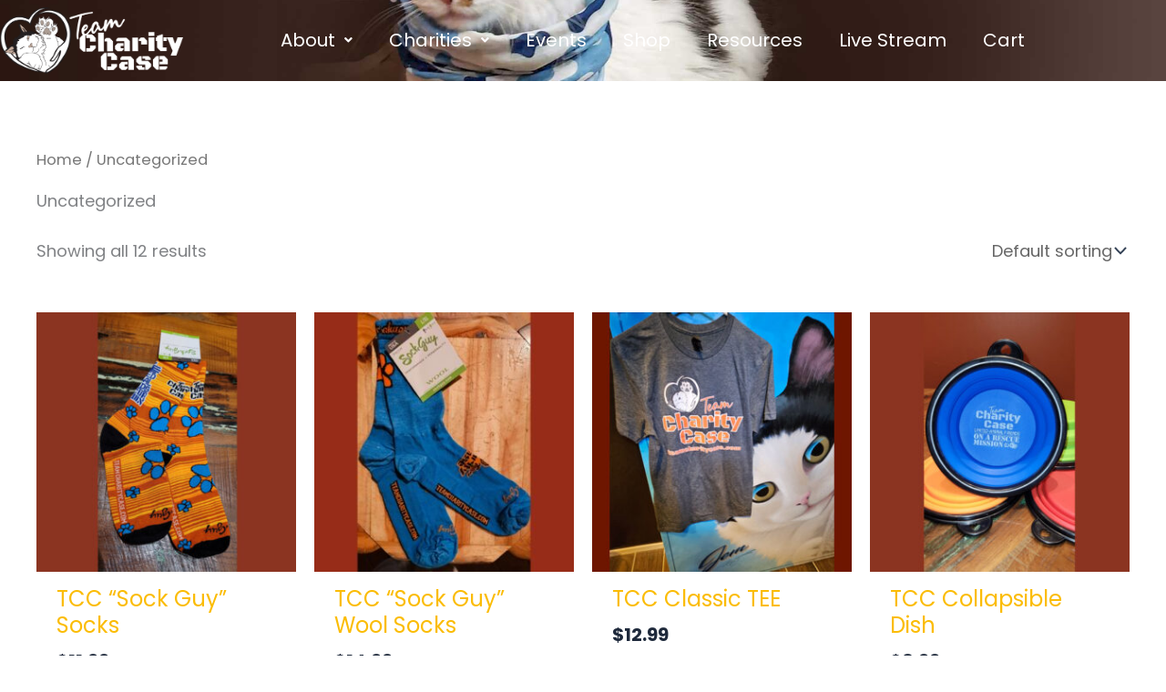

--- FILE ---
content_type: text/html; charset=UTF-8
request_url: https://teamcharitycase.com/product-category/uncategorized/
body_size: 35833
content:
<!DOCTYPE html>
<html lang="en-US">
<head>
<meta charset="UTF-8">
<meta name="viewport" content="width=device-width, initial-scale=1">
	<link rel="profile" href="https://gmpg.org/xfn/11"> 
	<meta name='robots' content='index, follow, max-image-preview:large, max-snippet:-1, max-video-preview:-1' />

	<!-- This site is optimized with the Yoast SEO plugin v26.6 - https://yoast.com/wordpress/plugins/seo/ -->
	<title>Uncategorized Archives | Team Charity Case</title>
	<link rel="canonical" href="https://teamcharitycase.com/product-category/uncategorized/" />
	<meta property="og:locale" content="en_US" />
	<meta property="og:type" content="article" />
	<meta property="og:title" content="Uncategorized Archives | Team Charity Case" />
	<meta property="og:url" content="https://teamcharitycase.com/product-category/uncategorized/" />
	<meta property="og:site_name" content="Team Charity Case" />
	<meta name="twitter:card" content="summary_large_image" />
	<script type="application/ld+json" class="yoast-schema-graph">{"@context":"https://schema.org","@graph":[{"@type":"CollectionPage","@id":"https://teamcharitycase.com/product-category/uncategorized/","url":"https://teamcharitycase.com/product-category/uncategorized/","name":"Uncategorized Archives | Team Charity Case","isPartOf":{"@id":"https://teamcharitycase.com/#website"},"primaryImageOfPage":{"@id":"https://teamcharitycase.com/product-category/uncategorized/#primaryimage"},"image":{"@id":"https://teamcharitycase.com/product-category/uncategorized/#primaryimage"},"thumbnailUrl":"https://teamcharitycase.com/wp-content/uploads/2023/06/tcc-socks.jpg","breadcrumb":{"@id":"https://teamcharitycase.com/product-category/uncategorized/#breadcrumb"},"inLanguage":"en-US"},{"@type":"ImageObject","inLanguage":"en-US","@id":"https://teamcharitycase.com/product-category/uncategorized/#primaryimage","url":"https://teamcharitycase.com/wp-content/uploads/2023/06/tcc-socks.jpg","contentUrl":"https://teamcharitycase.com/wp-content/uploads/2023/06/tcc-socks.jpg","width":800,"height":800,"caption":"Team Charity Case Socks Product Image"},{"@type":"BreadcrumbList","@id":"https://teamcharitycase.com/product-category/uncategorized/#breadcrumb","itemListElement":[{"@type":"ListItem","position":1,"name":"Home","item":"https://teamcharitycase.com/"},{"@type":"ListItem","position":2,"name":"Uncategorized"}]},{"@type":"WebSite","@id":"https://teamcharitycase.com/#website","url":"https://teamcharitycase.com/","name":"Team Charity Case","description":"","potentialAction":[{"@type":"SearchAction","target":{"@type":"EntryPoint","urlTemplate":"https://teamcharitycase.com/?s={search_term_string}"},"query-input":{"@type":"PropertyValueSpecification","valueRequired":true,"valueName":"search_term_string"}}],"inLanguage":"en-US"}]}</script>
	<!-- / Yoast SEO plugin. -->


<link rel='dns-prefetch' href='//fonts.googleapis.com' />
<link rel="alternate" type="application/rss+xml" title="Team Charity Case &raquo; Feed" href="https://teamcharitycase.com/feed/" />
<link rel="alternate" type="application/rss+xml" title="Team Charity Case &raquo; Comments Feed" href="https://teamcharitycase.com/comments/feed/" />
<link rel="alternate" type="text/calendar" title="Team Charity Case &raquo; iCal Feed" href="https://teamcharitycase.com/events/?ical=1" />
<link rel="alternate" type="application/rss+xml" title="Team Charity Case &raquo; Uncategorized Category Feed" href="https://teamcharitycase.com/product-category/uncategorized/feed/" />
<style id='wp-img-auto-sizes-contain-inline-css'>
img:is([sizes=auto i],[sizes^="auto," i]){contain-intrinsic-size:3000px 1500px}
/*# sourceURL=wp-img-auto-sizes-contain-inline-css */
</style>
<link rel='stylesheet' id='astra-theme-css-css' href='https://teamcharitycase.com/wp-content/themes/astra/assets/css/minified/main.min.css?ver=4.12.0' media='all' />
<style id='astra-theme-css-inline-css'>
:root{--ast-post-nav-space:0;--ast-container-default-xlg-padding:3em;--ast-container-default-lg-padding:3em;--ast-container-default-slg-padding:2em;--ast-container-default-md-padding:3em;--ast-container-default-sm-padding:3em;--ast-container-default-xs-padding:2.4em;--ast-container-default-xxs-padding:1.8em;--ast-code-block-background:#ECEFF3;--ast-comment-inputs-background:#F9FAFB;--ast-normal-container-width:1200px;--ast-narrow-container-width:750px;--ast-blog-title-font-weight:normal;--ast-blog-meta-weight:inherit;--ast-global-color-primary:var(--ast-global-color-5);--ast-global-color-secondary:var(--ast-global-color-4);--ast-global-color-alternate-background:var(--ast-global-color-7);--ast-global-color-subtle-background:var(--ast-global-color-6);--ast-bg-style-guide:var( --ast-global-color-secondary,--ast-global-color-5 );--ast-shadow-style-guide:0px 0px 4px 0 #00000057;--ast-global-dark-bg-style:#fff;--ast-global-dark-lfs:#fbfbfb;--ast-widget-bg-color:#fafafa;--ast-wc-container-head-bg-color:#fbfbfb;--ast-title-layout-bg:#eeeeee;--ast-search-border-color:#e7e7e7;--ast-lifter-hover-bg:#e6e6e6;--ast-gallery-block-color:#000;--srfm-color-input-label:var(--ast-global-color-2);}html{font-size:112.5%;}a{color:var(--ast-global-color-0);}a:hover,a:focus{color:var(--ast-global-color-1);}body,button,input,select,textarea,.ast-button,.ast-custom-button{font-family:'Poppins',sans-serif;font-weight:400;font-size:18px;font-size:1rem;line-height:var(--ast-body-line-height,1.65em);}blockquote{color:var(--ast-global-color-2);}h1,h2,h3,h4,h5,h6,.entry-content :where(h1,h2,h3,h4,h5,h6),.site-title,.site-title a{font-family:'Black Ops One',display;font-weight:normal;}.ast-site-identity .site-title a{color:var(--ast-global-color-2);}.site-title{font-size:26px;font-size:1.4444444444444rem;display:block;}.site-header .site-description{font-size:15px;font-size:0.83333333333333rem;display:none;}.entry-title{font-size:26px;font-size:1.4444444444444rem;}.archive .ast-article-post .ast-article-inner,.blog .ast-article-post .ast-article-inner,.archive .ast-article-post .ast-article-inner:hover,.blog .ast-article-post .ast-article-inner:hover{overflow:hidden;}h1,.entry-content :where(h1){font-size:83px;font-size:4.6111111111111rem;font-weight:normal;font-family:'Black Ops One',display;line-height:1em;}h2,.entry-content :where(h2){font-size:35px;font-size:1.9444444444444rem;font-weight:normal;font-family:'Black Ops One',display;line-height:1.3em;}h3,.entry-content :where(h3){font-size:26px;font-size:1.4444444444444rem;font-weight:normal;font-family:'Black Ops One',display;line-height:1.3em;}h4,.entry-content :where(h4){font-size:20px;font-size:1.1111111111111rem;line-height:1.2em;font-weight:700;font-family:'Poppins',sans-serif;}h5,.entry-content :where(h5){font-size:20px;font-size:1.1111111111111rem;line-height:1.2em;font-weight:normal;font-family:'Black Ops One',display;}h6,.entry-content :where(h6){font-size:16px;font-size:0.88888888888889rem;line-height:1.25em;font-weight:normal;font-family:'Black Ops One',display;}::selection{background-color:var(--ast-global-color-0);color:#000000;}body,h1,h2,h3,h4,h5,h6,.entry-title a,.entry-content :where(h1,h2,h3,h4,h5,h6){color:var(--ast-global-color-2);}.tagcloud a:hover,.tagcloud a:focus,.tagcloud a.current-item{color:#000000;border-color:var(--ast-global-color-0);background-color:var(--ast-global-color-0);}input:focus,input[type="text"]:focus,input[type="email"]:focus,input[type="url"]:focus,input[type="password"]:focus,input[type="reset"]:focus,input[type="search"]:focus,textarea:focus{border-color:var(--ast-global-color-0);}input[type="radio"]:checked,input[type=reset],input[type="checkbox"]:checked,input[type="checkbox"]:hover:checked,input[type="checkbox"]:focus:checked,input[type=range]::-webkit-slider-thumb{border-color:var(--ast-global-color-0);background-color:var(--ast-global-color-0);box-shadow:none;}.site-footer a:hover + .post-count,.site-footer a:focus + .post-count{background:var(--ast-global-color-0);border-color:var(--ast-global-color-0);}.single .nav-links .nav-previous,.single .nav-links .nav-next{color:var(--ast-global-color-0);}.entry-meta,.entry-meta *{line-height:1.45;color:var(--ast-global-color-0);}.entry-meta a:not(.ast-button):hover,.entry-meta a:not(.ast-button):hover *,.entry-meta a:not(.ast-button):focus,.entry-meta a:not(.ast-button):focus *,.page-links > .page-link,.page-links .page-link:hover,.post-navigation a:hover{color:var(--ast-global-color-1);}#cat option,.secondary .calendar_wrap thead a,.secondary .calendar_wrap thead a:visited{color:var(--ast-global-color-0);}.secondary .calendar_wrap #today,.ast-progress-val span{background:var(--ast-global-color-0);}.secondary a:hover + .post-count,.secondary a:focus + .post-count{background:var(--ast-global-color-0);border-color:var(--ast-global-color-0);}.calendar_wrap #today > a{color:#000000;}.page-links .page-link,.single .post-navigation a{color:var(--ast-global-color-0);}.ast-search-menu-icon .search-form button.search-submit{padding:0 4px;}.ast-search-menu-icon form.search-form{padding-right:0;}.ast-search-menu-icon.slide-search input.search-field{width:0;}.ast-header-search .ast-search-menu-icon.ast-dropdown-active .search-form,.ast-header-search .ast-search-menu-icon.ast-dropdown-active .search-field:focus{transition:all 0.2s;}.search-form input.search-field:focus{outline:none;}.ast-archive-title{color:var(--ast-global-color-2);}.widget-title,.widget .wp-block-heading{font-size:25px;font-size:1.3888888888889rem;color:var(--ast-global-color-2);}.single .ast-author-details .author-title{color:var(--ast-global-color-1);}.ast-search-menu-icon.slide-search a:focus-visible:focus-visible,.astra-search-icon:focus-visible,#close:focus-visible,a:focus-visible,.ast-menu-toggle:focus-visible,.site .skip-link:focus-visible,.wp-block-loginout input:focus-visible,.wp-block-search.wp-block-search__button-inside .wp-block-search__inside-wrapper,.ast-header-navigation-arrow:focus-visible,.woocommerce .wc-proceed-to-checkout > .checkout-button:focus-visible,.woocommerce .woocommerce-MyAccount-navigation ul li a:focus-visible,.ast-orders-table__row .ast-orders-table__cell:focus-visible,.woocommerce .woocommerce-order-details .order-again > .button:focus-visible,.woocommerce .woocommerce-message a.button.wc-forward:focus-visible,.woocommerce #minus_qty:focus-visible,.woocommerce #plus_qty:focus-visible,a#ast-apply-coupon:focus-visible,.woocommerce .woocommerce-info a:focus-visible,.woocommerce .astra-shop-summary-wrap a:focus-visible,.woocommerce a.wc-forward:focus-visible,#ast-apply-coupon:focus-visible,.woocommerce-js .woocommerce-mini-cart-item a.remove:focus-visible,#close:focus-visible,.button.search-submit:focus-visible,#search_submit:focus,.normal-search:focus-visible,.ast-header-account-wrap:focus-visible,.woocommerce .ast-on-card-button.ast-quick-view-trigger:focus,.astra-cart-drawer-close:focus,.ast-single-variation:focus,.ast-woocommerce-product-gallery__image:focus,.ast-button:focus,.woocommerce-product-gallery--with-images [data-controls="prev"]:focus-visible,.woocommerce-product-gallery--with-images [data-controls="next"]:focus-visible,.ast-builder-button-wrap:has(.ast-custom-button-link:focus),.ast-builder-button-wrap .ast-custom-button-link:focus{outline-style:dotted;outline-color:inherit;outline-width:thin;}input:focus,input[type="text"]:focus,input[type="email"]:focus,input[type="url"]:focus,input[type="password"]:focus,input[type="reset"]:focus,input[type="search"]:focus,input[type="number"]:focus,textarea:focus,.wp-block-search__input:focus,[data-section="section-header-mobile-trigger"] .ast-button-wrap .ast-mobile-menu-trigger-minimal:focus,.ast-mobile-popup-drawer.active .menu-toggle-close:focus,.woocommerce-ordering select.orderby:focus,#ast-scroll-top:focus,#coupon_code:focus,.woocommerce-page #comment:focus,.woocommerce #reviews #respond input#submit:focus,.woocommerce a.add_to_cart_button:focus,.woocommerce .button.single_add_to_cart_button:focus,.woocommerce .woocommerce-cart-form button:focus,.woocommerce .woocommerce-cart-form__cart-item .quantity .qty:focus,.woocommerce .woocommerce-billing-fields .woocommerce-billing-fields__field-wrapper .woocommerce-input-wrapper > .input-text:focus,.woocommerce #order_comments:focus,.woocommerce #place_order:focus,.woocommerce .woocommerce-address-fields .woocommerce-address-fields__field-wrapper .woocommerce-input-wrapper > .input-text:focus,.woocommerce .woocommerce-MyAccount-content form button:focus,.woocommerce .woocommerce-MyAccount-content .woocommerce-EditAccountForm .woocommerce-form-row .woocommerce-Input.input-text:focus,.woocommerce .ast-woocommerce-container .woocommerce-pagination ul.page-numbers li a:focus,body #content .woocommerce form .form-row .select2-container--default .select2-selection--single:focus,#ast-coupon-code:focus,.woocommerce.woocommerce-js .quantity input[type=number]:focus,.woocommerce-js .woocommerce-mini-cart-item .quantity input[type=number]:focus,.woocommerce p#ast-coupon-trigger:focus{border-style:dotted;border-color:inherit;border-width:thin;}input{outline:none;}.woocommerce-js input[type=text]:focus,.woocommerce-js input[type=email]:focus,.woocommerce-js textarea:focus,input[type=number]:focus,.comments-area textarea#comment:focus,.comments-area textarea#comment:active,.comments-area .ast-comment-formwrap input[type="text"]:focus,.comments-area .ast-comment-formwrap input[type="text"]:active{outline-style:unset;outline-color:inherit;outline-width:thin;}.ast-logo-title-inline .site-logo-img{padding-right:1em;}body .ast-oembed-container *{position:absolute;top:0;width:100%;height:100%;left:0;}body .wp-block-embed-pocket-casts .ast-oembed-container *{position:unset;}.ast-single-post-featured-section + article {margin-top: 2em;}.site-content .ast-single-post-featured-section img {width: 100%;overflow: hidden;object-fit: cover;}.site > .ast-single-related-posts-container {margin-top: 0;}@media (min-width: 922px) {.ast-desktop .ast-container--narrow {max-width: var(--ast-narrow-container-width);margin: 0 auto;}}@media (max-width:921.9px){#ast-desktop-header{display:none;}}@media (min-width:922px){#ast-mobile-header{display:none;}}.wp-block-buttons.aligncenter{justify-content:center;}.wp-block-button.is-style-outline .wp-block-button__link{border-color:var(--ast-global-color-0);border-top-width:0px;border-right-width:0px;border-bottom-width:0px;border-left-width:0px;}div.wp-block-button.is-style-outline > .wp-block-button__link:not(.has-text-color),div.wp-block-button.wp-block-button__link.is-style-outline:not(.has-text-color){color:var(--ast-global-color-0);}.wp-block-button.is-style-outline .wp-block-button__link:hover,.wp-block-buttons .wp-block-button.is-style-outline .wp-block-button__link:focus,.wp-block-buttons .wp-block-button.is-style-outline > .wp-block-button__link:not(.has-text-color):hover,.wp-block-buttons .wp-block-button.wp-block-button__link.is-style-outline:not(.has-text-color):hover{color:var(--ast-global-color-5);background-color:var(--ast-global-color-1);border-color:var(--ast-global-color-1);}.post-page-numbers.current .page-link,.ast-pagination .page-numbers.current{color:#000000;border-color:var(--ast-global-color-0);background-color:var(--ast-global-color-0);}.wp-block-button.is-style-outline .wp-block-button__link{border-top-width:0px;border-right-width:0px;border-bottom-width:0px;border-left-width:0px;}.wp-block-button.is-style-outline .wp-block-button__link.wp-element-button,.ast-outline-button{border-color:var(--ast-global-color-0);font-family:inherit;font-weight:700;font-size:20px;font-size:1.1111111111111rem;line-height:1em;border-top-left-radius:100px;border-top-right-radius:100px;border-bottom-right-radius:100px;border-bottom-left-radius:100px;}.wp-block-buttons .wp-block-button.is-style-outline > .wp-block-button__link:not(.has-text-color),.wp-block-buttons .wp-block-button.wp-block-button__link.is-style-outline:not(.has-text-color),.ast-outline-button{color:var(--ast-global-color-0);}.wp-block-button.is-style-outline .wp-block-button__link:hover,.wp-block-buttons .wp-block-button.is-style-outline .wp-block-button__link:focus,.wp-block-buttons .wp-block-button.is-style-outline > .wp-block-button__link:not(.has-text-color):hover,.wp-block-buttons .wp-block-button.wp-block-button__link.is-style-outline:not(.has-text-color):hover,.ast-outline-button:hover,.ast-outline-button:focus,.wp-block-uagb-buttons-child .uagb-buttons-repeater.ast-outline-button:hover,.wp-block-uagb-buttons-child .uagb-buttons-repeater.ast-outline-button:focus{color:var(--ast-global-color-5);background-color:var(--ast-global-color-1);border-color:var(--ast-global-color-1);}.wp-block-button .wp-block-button__link.wp-element-button.is-style-outline:not(.has-background),.wp-block-button.is-style-outline>.wp-block-button__link.wp-element-button:not(.has-background),.ast-outline-button{background-color:var(--ast-global-color-0);}@media (max-width:921px){.wp-block-button.is-style-outline .wp-block-button__link.wp-element-button,.ast-outline-button{font-size:18px;font-size:1rem;}}.entry-content[data-ast-blocks-layout] > figure{margin-bottom:1em;}h1.widget-title{font-weight:normal;}h2.widget-title{font-weight:normal;}h3.widget-title{font-weight:normal;}.review-rating{display:flex;align-items:center;order:2;}#page{display:flex;flex-direction:column;min-height:100vh;}.ast-404-layout-1 h1.page-title{color:var(--ast-global-color-2);}.single .post-navigation a{line-height:1em;height:inherit;}.error-404 .page-sub-title{font-size:1.5rem;font-weight:inherit;}.search .site-content .content-area .search-form{margin-bottom:0;}#page .site-content{flex-grow:1;}.widget{margin-bottom:1.25em;}#secondary li{line-height:1.5em;}#secondary .wp-block-group h2{margin-bottom:0.7em;}#secondary h2{font-size:1.7rem;}.ast-separate-container .ast-article-post,.ast-separate-container .ast-article-single,.ast-separate-container .comment-respond{padding:3em;}.ast-separate-container .ast-article-single .ast-article-single{padding:0;}.ast-article-single .wp-block-post-template-is-layout-grid{padding-left:0;}.ast-separate-container .comments-title,.ast-narrow-container .comments-title{padding:1.5em 2em;}.ast-page-builder-template .comment-form-textarea,.ast-comment-formwrap .ast-grid-common-col{padding:0;}.ast-comment-formwrap{padding:0;display:inline-flex;column-gap:20px;width:100%;margin-left:0;margin-right:0;}.comments-area textarea#comment:focus,.comments-area textarea#comment:active,.comments-area .ast-comment-formwrap input[type="text"]:focus,.comments-area .ast-comment-formwrap input[type="text"]:active {box-shadow:none;outline:none;}.archive.ast-page-builder-template .entry-header{margin-top:2em;}.ast-page-builder-template .ast-comment-formwrap{width:100%;}.entry-title{margin-bottom:0.5em;}.ast-archive-description p{font-size:inherit;font-weight:inherit;line-height:inherit;}.ast-separate-container .ast-comment-list li.depth-1,.hentry{margin-bottom:2em;}@media (min-width:921px){.ast-left-sidebar.ast-page-builder-template #secondary,.archive.ast-right-sidebar.ast-page-builder-template .site-main{padding-left:20px;padding-right:20px;}}@media (max-width:544px){.ast-comment-formwrap.ast-row{column-gap:10px;display:inline-block;}#ast-commentform .ast-grid-common-col{position:relative;width:100%;}}@media (min-width:1201px){.ast-separate-container .ast-article-post,.ast-separate-container .ast-article-single,.ast-separate-container .ast-author-box,.ast-separate-container .ast-404-layout-1,.ast-separate-container .no-results{padding:3em;}}@media (max-width:921px){.ast-left-sidebar #content > .ast-container{display:flex;flex-direction:column-reverse;width:100%;}}@media (min-width:922px){.ast-separate-container.ast-right-sidebar #primary,.ast-separate-container.ast-left-sidebar #primary{border:0;}.search-no-results.ast-separate-container #primary{margin-bottom:4em;}}.elementor-widget-button .elementor-button{border-style:solid;text-decoration:none;border-top-width:0px;border-right-width:0px;border-left-width:0px;border-bottom-width:0px;}body .elementor-button.elementor-size-sm,body .elementor-button.elementor-size-xs,body .elementor-button.elementor-size-md,body .elementor-button.elementor-size-lg,body .elementor-button.elementor-size-xl,body .elementor-button{border-top-left-radius:100px;border-top-right-radius:100px;border-bottom-right-radius:100px;border-bottom-left-radius:100px;padding-top:15px;padding-right:30px;padding-bottom:15px;padding-left:30px;}.elementor-widget-button .elementor-button{border-color:var(--ast-global-color-0);background-color:var(--ast-global-color-0);}.elementor-widget-button .elementor-button:hover,.elementor-widget-button .elementor-button:focus{color:var(--ast-global-color-5);background-color:var(--ast-global-color-1);border-color:var(--ast-global-color-1);}.wp-block-button .wp-block-button__link ,.elementor-widget-button .elementor-button,.elementor-widget-button .elementor-button:visited{color:var(--ast-global-color-2);}.elementor-widget-button .elementor-button{font-weight:700;font-size:20px;font-size:1.1111111111111rem;line-height:1em;}body .elementor-button.elementor-size-sm,body .elementor-button.elementor-size-xs,body .elementor-button.elementor-size-md,body .elementor-button.elementor-size-lg,body .elementor-button.elementor-size-xl,body .elementor-button{font-size:20px;font-size:1.1111111111111rem;}.wp-block-button .wp-block-button__link:hover,.wp-block-button .wp-block-button__link:focus{color:var(--ast-global-color-5);background-color:var(--ast-global-color-1);border-color:var(--ast-global-color-1);}.elementor-widget-heading h1.elementor-heading-title{line-height:1em;}.elementor-widget-heading h2.elementor-heading-title{line-height:1.3em;}.elementor-widget-heading h3.elementor-heading-title{line-height:1.3em;}.elementor-widget-heading h4.elementor-heading-title{line-height:1.2em;}.elementor-widget-heading h5.elementor-heading-title{line-height:1.2em;}.elementor-widget-heading h6.elementor-heading-title{line-height:1.25em;}.wp-block-button .wp-block-button__link,.wp-block-search .wp-block-search__button,body .wp-block-file .wp-block-file__button{border-style:solid;border-top-width:0px;border-right-width:0px;border-left-width:0px;border-bottom-width:0px;border-color:var(--ast-global-color-0);background-color:var(--ast-global-color-0);color:var(--ast-global-color-2);font-family:inherit;font-weight:700;line-height:1em;font-size:20px;font-size:1.1111111111111rem;border-top-left-radius:100px;border-top-right-radius:100px;border-bottom-right-radius:100px;border-bottom-left-radius:100px;padding-top:15px;padding-right:30px;padding-bottom:15px;padding-left:30px;}@media (max-width:921px){.wp-block-button .wp-block-button__link,.wp-block-search .wp-block-search__button,body .wp-block-file .wp-block-file__button{font-size:18px;font-size:1rem;}}.menu-toggle,button,.ast-button,.ast-custom-button,.button,input#submit,input[type="button"],input[type="submit"],input[type="reset"],form[CLASS*="wp-block-search__"].wp-block-search .wp-block-search__inside-wrapper .wp-block-search__button,body .wp-block-file .wp-block-file__button,.search .search-submit{border-style:solid;border-top-width:0px;border-right-width:0px;border-left-width:0px;border-bottom-width:0px;color:var(--ast-global-color-2);border-color:var(--ast-global-color-0);background-color:var(--ast-global-color-0);padding-top:15px;padding-right:30px;padding-bottom:15px;padding-left:30px;font-family:inherit;font-weight:700;font-size:20px;font-size:1.1111111111111rem;line-height:1em;border-top-left-radius:100px;border-top-right-radius:100px;border-bottom-right-radius:100px;border-bottom-left-radius:100px;}button:focus,.menu-toggle:hover,button:hover,.ast-button:hover,.ast-custom-button:hover .button:hover,.ast-custom-button:hover ,input[type=reset]:hover,input[type=reset]:focus,input#submit:hover,input#submit:focus,input[type="button"]:hover,input[type="button"]:focus,input[type="submit"]:hover,input[type="submit"]:focus,form[CLASS*="wp-block-search__"].wp-block-search .wp-block-search__inside-wrapper .wp-block-search__button:hover,form[CLASS*="wp-block-search__"].wp-block-search .wp-block-search__inside-wrapper .wp-block-search__button:focus,body .wp-block-file .wp-block-file__button:hover,body .wp-block-file .wp-block-file__button:focus{color:var(--ast-global-color-5);background-color:var(--ast-global-color-1);border-color:var(--ast-global-color-1);}form[CLASS*="wp-block-search__"].wp-block-search .wp-block-search__inside-wrapper .wp-block-search__button.has-icon{padding-top:calc(15px - 3px);padding-right:calc(30px - 3px);padding-bottom:calc(15px - 3px);padding-left:calc(30px - 3px);}@media (max-width:921px){.menu-toggle,button,.ast-button,.ast-custom-button,.button,input#submit,input[type="button"],input[type="submit"],input[type="reset"],form[CLASS*="wp-block-search__"].wp-block-search .wp-block-search__inside-wrapper .wp-block-search__button,body .wp-block-file .wp-block-file__button,.search .search-submit{font-size:18px;font-size:1rem;}}@media (max-width:921px){.menu-toggle,button,.ast-button,.button,input#submit,input[type="button"],input[type="submit"],input[type="reset"]{font-size:18px;font-size:1rem;}.ast-mobile-header-stack .main-header-bar .ast-search-menu-icon{display:inline-block;}.ast-header-break-point.ast-header-custom-item-outside .ast-mobile-header-stack .main-header-bar .ast-search-icon{margin:0;}.ast-comment-avatar-wrap img{max-width:2.5em;}.ast-comment-meta{padding:0 1.8888em 1.3333em;}.ast-separate-container .ast-comment-list li.depth-1{padding:1.5em 2.14em;}.ast-separate-container .comment-respond{padding:2em 2.14em;}}@media (min-width:544px){.ast-container{max-width:100%;}}@media (max-width:544px){.ast-separate-container .ast-article-post,.ast-separate-container .ast-article-single,.ast-separate-container .comments-title,.ast-separate-container .ast-archive-description{padding:1.5em 1em;}.ast-separate-container #content .ast-container{padding-left:0.54em;padding-right:0.54em;}.ast-separate-container .ast-comment-list .bypostauthor{padding:.5em;}.ast-search-menu-icon.ast-dropdown-active .search-field{width:170px;}} #ast-mobile-header .ast-site-header-cart-li a{pointer-events:none;}.ast-separate-container{background-color:#f5f5f5;background-image:none;}@media (max-width:921px){.widget-title{font-size:24px;font-size:1.4117647058824rem;}body,button,input,select,textarea,.ast-button,.ast-custom-button{font-size:17px;font-size:0.94444444444444rem;}#secondary,#secondary button,#secondary input,#secondary select,#secondary textarea{font-size:17px;font-size:0.94444444444444rem;}.site-title{display:block;}.site-header .site-description{display:none;}h1,.entry-content :where(h1){font-size:60px;}h2,.entry-content :where(h2){font-size:32px;}h3,.entry-content :where(h3){font-size:20px;}h4,.entry-content :where(h4){font-size:18px;font-size:1rem;}}@media (max-width:544px){.site-title{display:block;}.site-header .site-description{display:none;}h1,.entry-content :where(h1){font-size:40px;}h2,.entry-content :where(h2){font-size:30px;}h3,.entry-content :where(h3){font-size:20px;}h4,.entry-content :where(h4){font-size:18px;font-size:1rem;}}@media (max-width:544px){html{font-size:102.6%;}}@media (min-width:922px){.ast-container{max-width:1240px;}}@media (min-width:922px){.site-content .ast-container{display:flex;}}@media (max-width:921px){.site-content .ast-container{flex-direction:column;}}.ast-blog-layout-classic-grid .ast-article-inner{box-shadow:0px 6px 15px -2px rgba(16,24,40,0.05);}.ast-separate-container .ast-blog-layout-classic-grid .ast-article-inner,.ast-plain-container .ast-blog-layout-classic-grid .ast-article-inner{height:100%;}.ast-blog-layout-6-grid .ast-blog-featured-section:before { content: ""; }.cat-links.badge a,.tags-links.badge a {padding: 4px 8px;border-radius: 3px;font-weight: 400;}.cat-links.underline a,.tags-links.underline a{text-decoration: underline;}@media (min-width:922px){.main-header-menu .sub-menu .menu-item.ast-left-align-sub-menu:hover > .sub-menu,.main-header-menu .sub-menu .menu-item.ast-left-align-sub-menu.focus > .sub-menu{margin-left:-0px;}}.site .comments-area{padding-bottom:3em;}.wp-block-file {display: flex;align-items: center;flex-wrap: wrap;justify-content: space-between;}.wp-block-pullquote {border: none;}.wp-block-pullquote blockquote::before {content: "\201D";font-family: "Helvetica",sans-serif;display: flex;transform: rotate( 180deg );font-size: 6rem;font-style: normal;line-height: 1;font-weight: bold;align-items: center;justify-content: center;}.has-text-align-right > blockquote::before {justify-content: flex-start;}.has-text-align-left > blockquote::before {justify-content: flex-end;}figure.wp-block-pullquote.is-style-solid-color blockquote {max-width: 100%;text-align: inherit;}:root {--wp--custom--ast-default-block-top-padding: 3em;--wp--custom--ast-default-block-right-padding: 3em;--wp--custom--ast-default-block-bottom-padding: 3em;--wp--custom--ast-default-block-left-padding: 3em;--wp--custom--ast-container-width: 1200px;--wp--custom--ast-content-width-size: 1200px;--wp--custom--ast-wide-width-size: calc(1200px + var(--wp--custom--ast-default-block-left-padding) + var(--wp--custom--ast-default-block-right-padding));}.ast-narrow-container {--wp--custom--ast-content-width-size: 750px;--wp--custom--ast-wide-width-size: 750px;}@media(max-width: 921px) {:root {--wp--custom--ast-default-block-top-padding: 3em;--wp--custom--ast-default-block-right-padding: 2em;--wp--custom--ast-default-block-bottom-padding: 3em;--wp--custom--ast-default-block-left-padding: 2em;}}@media(max-width: 544px) {:root {--wp--custom--ast-default-block-top-padding: 3em;--wp--custom--ast-default-block-right-padding: 1.5em;--wp--custom--ast-default-block-bottom-padding: 3em;--wp--custom--ast-default-block-left-padding: 1.5em;}}.entry-content > .wp-block-group,.entry-content > .wp-block-cover,.entry-content > .wp-block-columns {padding-top: var(--wp--custom--ast-default-block-top-padding);padding-right: var(--wp--custom--ast-default-block-right-padding);padding-bottom: var(--wp--custom--ast-default-block-bottom-padding);padding-left: var(--wp--custom--ast-default-block-left-padding);}.ast-plain-container.ast-no-sidebar .entry-content > .alignfull,.ast-page-builder-template .ast-no-sidebar .entry-content > .alignfull {margin-left: calc( -50vw + 50%);margin-right: calc( -50vw + 50%);max-width: 100vw;width: 100vw;}.ast-plain-container.ast-no-sidebar .entry-content .alignfull .alignfull,.ast-page-builder-template.ast-no-sidebar .entry-content .alignfull .alignfull,.ast-plain-container.ast-no-sidebar .entry-content .alignfull .alignwide,.ast-page-builder-template.ast-no-sidebar .entry-content .alignfull .alignwide,.ast-plain-container.ast-no-sidebar .entry-content .alignwide .alignfull,.ast-page-builder-template.ast-no-sidebar .entry-content .alignwide .alignfull,.ast-plain-container.ast-no-sidebar .entry-content .alignwide .alignwide,.ast-page-builder-template.ast-no-sidebar .entry-content .alignwide .alignwide,.ast-plain-container.ast-no-sidebar .entry-content .wp-block-column .alignfull,.ast-page-builder-template.ast-no-sidebar .entry-content .wp-block-column .alignfull,.ast-plain-container.ast-no-sidebar .entry-content .wp-block-column .alignwide,.ast-page-builder-template.ast-no-sidebar .entry-content .wp-block-column .alignwide {margin-left: auto;margin-right: auto;width: 100%;}[data-ast-blocks-layout] .wp-block-separator:not(.is-style-dots) {height: 0;}[data-ast-blocks-layout] .wp-block-separator {margin: 20px auto;}[data-ast-blocks-layout] .wp-block-separator:not(.is-style-wide):not(.is-style-dots) {max-width: 100px;}[data-ast-blocks-layout] .wp-block-separator.has-background {padding: 0;}.entry-content[data-ast-blocks-layout] > * {max-width: var(--wp--custom--ast-content-width-size);margin-left: auto;margin-right: auto;}.entry-content[data-ast-blocks-layout] > .alignwide {max-width: var(--wp--custom--ast-wide-width-size);}.entry-content[data-ast-blocks-layout] .alignfull {max-width: none;}.entry-content .wp-block-columns {margin-bottom: 0;}blockquote {margin: 1.5em;border-color: rgba(0,0,0,0.05);}.wp-block-quote:not(.has-text-align-right):not(.has-text-align-center) {border-left: 5px solid rgba(0,0,0,0.05);}.has-text-align-right > blockquote,blockquote.has-text-align-right {border-right: 5px solid rgba(0,0,0,0.05);}.has-text-align-left > blockquote,blockquote.has-text-align-left {border-left: 5px solid rgba(0,0,0,0.05);}.wp-block-site-tagline,.wp-block-latest-posts .read-more {margin-top: 15px;}.wp-block-loginout p label {display: block;}.wp-block-loginout p:not(.login-remember):not(.login-submit) input {width: 100%;}.wp-block-loginout input:focus {border-color: transparent;}.wp-block-loginout input:focus {outline: thin dotted;}.entry-content .wp-block-media-text .wp-block-media-text__content {padding: 0 0 0 8%;}.entry-content .wp-block-media-text.has-media-on-the-right .wp-block-media-text__content {padding: 0 8% 0 0;}.entry-content .wp-block-media-text.has-background .wp-block-media-text__content {padding: 8%;}.entry-content .wp-block-cover:not([class*="background-color"]):not(.has-text-color.has-link-color) .wp-block-cover__inner-container,.entry-content .wp-block-cover:not([class*="background-color"]) .wp-block-cover-image-text,.entry-content .wp-block-cover:not([class*="background-color"]) .wp-block-cover-text,.entry-content .wp-block-cover-image:not([class*="background-color"]) .wp-block-cover__inner-container,.entry-content .wp-block-cover-image:not([class*="background-color"]) .wp-block-cover-image-text,.entry-content .wp-block-cover-image:not([class*="background-color"]) .wp-block-cover-text {color: var(--ast-global-color-primary,var(--ast-global-color-5));}.wp-block-loginout .login-remember input {width: 1.1rem;height: 1.1rem;margin: 0 5px 4px 0;vertical-align: middle;}.wp-block-latest-posts > li > *:first-child,.wp-block-latest-posts:not(.is-grid) > li:first-child {margin-top: 0;}.entry-content > .wp-block-buttons,.entry-content > .wp-block-uagb-buttons {margin-bottom: 1.5em;}.wp-block-search__inside-wrapper .wp-block-search__input {padding: 0 10px;color: var(--ast-global-color-3);background: var(--ast-global-color-primary,var(--ast-global-color-5));border-color: var(--ast-border-color);}.wp-block-latest-posts .read-more {margin-bottom: 1.5em;}.wp-block-search__no-button .wp-block-search__inside-wrapper .wp-block-search__input {padding-top: 5px;padding-bottom: 5px;}.wp-block-latest-posts .wp-block-latest-posts__post-date,.wp-block-latest-posts .wp-block-latest-posts__post-author {font-size: 1rem;}.wp-block-latest-posts > li > *,.wp-block-latest-posts:not(.is-grid) > li {margin-top: 12px;margin-bottom: 12px;}.ast-page-builder-template .entry-content[data-ast-blocks-layout] > .alignwide:where(:not(.uagb-is-root-container):not(.spectra-is-root-container)) > * {max-width: var(--wp--custom--ast-wide-width-size);}.ast-page-builder-template .entry-content[data-ast-blocks-layout] > .inherit-container-width > *,.ast-page-builder-template .entry-content[data-ast-blocks-layout] > *:not(.wp-block-group):where(:not(.uagb-is-root-container):not(.spectra-is-root-container)) > *,.entry-content[data-ast-blocks-layout] > .wp-block-cover .wp-block-cover__inner-container {max-width: var(--wp--custom--ast-content-width-size) ;margin-left: auto;margin-right: auto;}.ast-page-builder-template .entry-content[data-ast-blocks-layout] > *,.ast-page-builder-template .entry-content[data-ast-blocks-layout] > .alignfull:where(:not(.wp-block-group):not(.uagb-is-root-container):not(.spectra-is-root-container)) > * {max-width: none;}.entry-content[data-ast-blocks-layout] .wp-block-cover:not(.alignleft):not(.alignright) {width: auto;}@media(max-width: 1200px) {.ast-separate-container .entry-content > .alignfull,.ast-separate-container .entry-content[data-ast-blocks-layout] > .alignwide,.ast-plain-container .entry-content[data-ast-blocks-layout] > .alignwide,.ast-plain-container .entry-content .alignfull {margin-left: calc(-1 * min(var(--ast-container-default-xlg-padding),20px)) ;margin-right: calc(-1 * min(var(--ast-container-default-xlg-padding),20px));}}@media(min-width: 1201px) {.ast-separate-container .entry-content > .alignfull {margin-left: calc(-1 * var(--ast-container-default-xlg-padding) );margin-right: calc(-1 * var(--ast-container-default-xlg-padding) );}.ast-separate-container .entry-content[data-ast-blocks-layout] > .alignwide,.ast-plain-container .entry-content[data-ast-blocks-layout] > .alignwide {margin-left: calc(-1 * var(--wp--custom--ast-default-block-left-padding) );margin-right: calc(-1 * var(--wp--custom--ast-default-block-right-padding) );}}@media(min-width: 921px) {.ast-separate-container .entry-content .wp-block-group.alignwide:not(.inherit-container-width) > :where(:not(.alignleft):not(.alignright)),.ast-plain-container .entry-content .wp-block-group.alignwide:not(.inherit-container-width) > :where(:not(.alignleft):not(.alignright)) {max-width: calc( var(--wp--custom--ast-content-width-size) + 80px );}.ast-plain-container.ast-right-sidebar .entry-content[data-ast-blocks-layout] .alignfull,.ast-plain-container.ast-left-sidebar .entry-content[data-ast-blocks-layout] .alignfull {margin-left: -60px;margin-right: -60px;}}@media(min-width: 544px) {.entry-content > .alignleft {margin-right: 20px;}.entry-content > .alignright {margin-left: 20px;}}@media (max-width:544px){.wp-block-columns .wp-block-column:not(:last-child){margin-bottom:20px;}.wp-block-latest-posts{margin:0;}}@media( max-width: 600px ) {.entry-content .wp-block-media-text .wp-block-media-text__content,.entry-content .wp-block-media-text.has-media-on-the-right .wp-block-media-text__content {padding: 8% 0 0;}.entry-content .wp-block-media-text.has-background .wp-block-media-text__content {padding: 8%;}}.ast-page-builder-template .entry-header {padding-left: 0;}.ast-narrow-container .site-content .wp-block-uagb-image--align-full .wp-block-uagb-image__figure {max-width: 100%;margin-left: auto;margin-right: auto;}.entry-content ul,.entry-content ol {padding: revert;margin: revert;}:root .has-ast-global-color-0-color{color:var(--ast-global-color-0);}:root .has-ast-global-color-0-background-color{background-color:var(--ast-global-color-0);}:root .wp-block-button .has-ast-global-color-0-color{color:var(--ast-global-color-0);}:root .wp-block-button .has-ast-global-color-0-background-color{background-color:var(--ast-global-color-0);}:root .has-ast-global-color-1-color{color:var(--ast-global-color-1);}:root .has-ast-global-color-1-background-color{background-color:var(--ast-global-color-1);}:root .wp-block-button .has-ast-global-color-1-color{color:var(--ast-global-color-1);}:root .wp-block-button .has-ast-global-color-1-background-color{background-color:var(--ast-global-color-1);}:root .has-ast-global-color-2-color{color:var(--ast-global-color-2);}:root .has-ast-global-color-2-background-color{background-color:var(--ast-global-color-2);}:root .wp-block-button .has-ast-global-color-2-color{color:var(--ast-global-color-2);}:root .wp-block-button .has-ast-global-color-2-background-color{background-color:var(--ast-global-color-2);}:root .has-ast-global-color-3-color{color:var(--ast-global-color-3);}:root .has-ast-global-color-3-background-color{background-color:var(--ast-global-color-3);}:root .wp-block-button .has-ast-global-color-3-color{color:var(--ast-global-color-3);}:root .wp-block-button .has-ast-global-color-3-background-color{background-color:var(--ast-global-color-3);}:root .has-ast-global-color-4-color{color:var(--ast-global-color-4);}:root .has-ast-global-color-4-background-color{background-color:var(--ast-global-color-4);}:root .wp-block-button .has-ast-global-color-4-color{color:var(--ast-global-color-4);}:root .wp-block-button .has-ast-global-color-4-background-color{background-color:var(--ast-global-color-4);}:root .has-ast-global-color-5-color{color:var(--ast-global-color-5);}:root .has-ast-global-color-5-background-color{background-color:var(--ast-global-color-5);}:root .wp-block-button .has-ast-global-color-5-color{color:var(--ast-global-color-5);}:root .wp-block-button .has-ast-global-color-5-background-color{background-color:var(--ast-global-color-5);}:root .has-ast-global-color-6-color{color:var(--ast-global-color-6);}:root .has-ast-global-color-6-background-color{background-color:var(--ast-global-color-6);}:root .wp-block-button .has-ast-global-color-6-color{color:var(--ast-global-color-6);}:root .wp-block-button .has-ast-global-color-6-background-color{background-color:var(--ast-global-color-6);}:root .has-ast-global-color-7-color{color:var(--ast-global-color-7);}:root .has-ast-global-color-7-background-color{background-color:var(--ast-global-color-7);}:root .wp-block-button .has-ast-global-color-7-color{color:var(--ast-global-color-7);}:root .wp-block-button .has-ast-global-color-7-background-color{background-color:var(--ast-global-color-7);}:root .has-ast-global-color-8-color{color:var(--ast-global-color-8);}:root .has-ast-global-color-8-background-color{background-color:var(--ast-global-color-8);}:root .wp-block-button .has-ast-global-color-8-color{color:var(--ast-global-color-8);}:root .wp-block-button .has-ast-global-color-8-background-color{background-color:var(--ast-global-color-8);}:root{--ast-global-color-0:#fbbc04;--ast-global-color-1:#4170ff;--ast-global-color-2:#1e293b;--ast-global-color-3:#334155;--ast-global-color-4:#f9fafb;--ast-global-color-5:#FFFFFF;--ast-global-color-6:#d71a51;--ast-global-color-7:#cbd5e1;--ast-global-color-8:#94a3b8;}:root {--ast-border-color : var(--ast-global-color-6);}.ast-breadcrumbs .trail-browse,.ast-breadcrumbs .trail-items,.ast-breadcrumbs .trail-items li{display:inline-block;margin:0;padding:0;border:none;background:inherit;text-indent:0;text-decoration:none;}.ast-breadcrumbs .trail-browse{font-size:inherit;font-style:inherit;font-weight:inherit;color:inherit;}.ast-breadcrumbs .trail-items{list-style:none;}.trail-items li::after{padding:0 0.3em;content:"\00bb";}.trail-items li:last-of-type::after{display:none;}h1,h2,h3,h4,h5,h6,.entry-content :where(h1,h2,h3,h4,h5,h6){color:var(--ast-global-color-2);}.entry-title a{color:var(--ast-global-color-2);}@media (max-width:921px){.ast-builder-grid-row-container.ast-builder-grid-row-tablet-3-firstrow .ast-builder-grid-row > *:first-child,.ast-builder-grid-row-container.ast-builder-grid-row-tablet-3-lastrow .ast-builder-grid-row > *:last-child{grid-column:1 / -1;}}@media (max-width:544px){.ast-builder-grid-row-container.ast-builder-grid-row-mobile-3-firstrow .ast-builder-grid-row > *:first-child,.ast-builder-grid-row-container.ast-builder-grid-row-mobile-3-lastrow .ast-builder-grid-row > *:last-child{grid-column:1 / -1;}}.ast-builder-layout-element[data-section="title_tagline"]{display:flex;}@media (max-width:921px){.ast-header-break-point .ast-builder-layout-element[data-section="title_tagline"]{display:flex;}}@media (max-width:544px){.ast-header-break-point .ast-builder-layout-element[data-section="title_tagline"]{display:flex;}}.ast-builder-menu-1{font-family:inherit;font-weight:inherit;}.ast-builder-menu-1 .menu-item > .menu-link{color:var(--ast-global-color-3);}.ast-builder-menu-1 .menu-item > .ast-menu-toggle{color:var(--ast-global-color-3);}.ast-builder-menu-1 .menu-item:hover > .menu-link,.ast-builder-menu-1 .inline-on-mobile .menu-item:hover > .ast-menu-toggle{color:var(--ast-global-color-1);}.ast-builder-menu-1 .menu-item:hover > .ast-menu-toggle{color:var(--ast-global-color-1);}.ast-builder-menu-1 .menu-item.current-menu-item > .menu-link,.ast-builder-menu-1 .inline-on-mobile .menu-item.current-menu-item > .ast-menu-toggle,.ast-builder-menu-1 .current-menu-ancestor > .menu-link{color:var(--ast-global-color-1);}.ast-builder-menu-1 .menu-item.current-menu-item > .ast-menu-toggle{color:var(--ast-global-color-1);}.ast-builder-menu-1 .sub-menu,.ast-builder-menu-1 .inline-on-mobile .sub-menu{border-top-width:2px;border-bottom-width:0px;border-right-width:0px;border-left-width:0px;border-color:var(--ast-global-color-0);border-style:solid;}.ast-builder-menu-1 .sub-menu .sub-menu{top:-2px;}.ast-builder-menu-1 .main-header-menu > .menu-item > .sub-menu,.ast-builder-menu-1 .main-header-menu > .menu-item > .astra-full-megamenu-wrapper{margin-top:0px;}.ast-desktop .ast-builder-menu-1 .main-header-menu > .menu-item > .sub-menu:before,.ast-desktop .ast-builder-menu-1 .main-header-menu > .menu-item > .astra-full-megamenu-wrapper:before{height:calc( 0px + 2px + 5px );}.ast-desktop .ast-builder-menu-1 .menu-item .sub-menu .menu-link{border-style:none;}@media (max-width:921px){.ast-header-break-point .ast-builder-menu-1 .menu-item.menu-item-has-children > .ast-menu-toggle{top:0;}.ast-builder-menu-1 .inline-on-mobile .menu-item.menu-item-has-children > .ast-menu-toggle{right:-15px;}.ast-builder-menu-1 .menu-item-has-children > .menu-link:after{content:unset;}.ast-builder-menu-1 .main-header-menu > .menu-item > .sub-menu,.ast-builder-menu-1 .main-header-menu > .menu-item > .astra-full-megamenu-wrapper{margin-top:0;}}@media (max-width:544px){.ast-header-break-point .ast-builder-menu-1 .menu-item.menu-item-has-children > .ast-menu-toggle{top:0;}.ast-builder-menu-1 .main-header-menu > .menu-item > .sub-menu,.ast-builder-menu-1 .main-header-menu > .menu-item > .astra-full-megamenu-wrapper{margin-top:0;}}.ast-builder-menu-1{display:flex;}@media (max-width:921px){.ast-header-break-point .ast-builder-menu-1{display:flex;}}@media (max-width:544px){.ast-header-break-point .ast-builder-menu-1{display:flex;}}.site-below-footer-wrap{padding-top:20px;padding-bottom:20px;}.site-below-footer-wrap[data-section="section-below-footer-builder"]{background-color:var(--ast-global-color-5);min-height:80px;border-style:solid;border-width:0px;border-top-width:1px;border-top-color:var(--ast-global-color-subtle-background,--ast-global-color-6);}.site-below-footer-wrap[data-section="section-below-footer-builder"] .ast-builder-grid-row{max-width:1200px;min-height:80px;margin-left:auto;margin-right:auto;}.site-below-footer-wrap[data-section="section-below-footer-builder"] .ast-builder-grid-row,.site-below-footer-wrap[data-section="section-below-footer-builder"] .site-footer-section{align-items:flex-start;}.site-below-footer-wrap[data-section="section-below-footer-builder"].ast-footer-row-inline .site-footer-section{display:flex;margin-bottom:0;}.ast-builder-grid-row-full .ast-builder-grid-row{grid-template-columns:1fr;}@media (max-width:921px){.site-below-footer-wrap[data-section="section-below-footer-builder"].ast-footer-row-tablet-inline .site-footer-section{display:flex;margin-bottom:0;}.site-below-footer-wrap[data-section="section-below-footer-builder"].ast-footer-row-tablet-stack .site-footer-section{display:block;margin-bottom:10px;}.ast-builder-grid-row-container.ast-builder-grid-row-tablet-full .ast-builder-grid-row{grid-template-columns:1fr;}}@media (max-width:544px){.site-below-footer-wrap[data-section="section-below-footer-builder"].ast-footer-row-mobile-inline .site-footer-section{display:flex;margin-bottom:0;}.site-below-footer-wrap[data-section="section-below-footer-builder"].ast-footer-row-mobile-stack .site-footer-section{display:block;margin-bottom:10px;}.ast-builder-grid-row-container.ast-builder-grid-row-mobile-full .ast-builder-grid-row{grid-template-columns:1fr;}}.site-below-footer-wrap[data-section="section-below-footer-builder"]{display:grid;}@media (max-width:921px){.ast-header-break-point .site-below-footer-wrap[data-section="section-below-footer-builder"]{display:grid;}}@media (max-width:544px){.ast-header-break-point .site-below-footer-wrap[data-section="section-below-footer-builder"]{display:grid;}}.ast-footer-copyright{text-align:center;}.ast-footer-copyright.site-footer-focus-item {color:var(--ast-global-color-3);}@media (max-width:921px){.ast-footer-copyright{text-align:center;}}@media (max-width:544px){.ast-footer-copyright{text-align:center;}}.ast-footer-copyright.site-footer-focus-item {font-size:16px;font-size:0.88888888888889rem;}.ast-footer-copyright.ast-builder-layout-element{display:flex;}@media (max-width:921px){.ast-header-break-point .ast-footer-copyright.ast-builder-layout-element{display:flex;}}@media (max-width:544px){.ast-header-break-point .ast-footer-copyright.ast-builder-layout-element{display:flex;}}.footer-widget-area.widget-area.site-footer-focus-item{width:auto;}.ast-footer-row-inline .footer-widget-area.widget-area.site-footer-focus-item{width:100%;}.elementor-posts-container [CLASS*="ast-width-"]{width:100%;}.elementor-template-full-width .ast-container{display:block;}.elementor-screen-only,.screen-reader-text,.screen-reader-text span,.ui-helper-hidden-accessible{top:0 !important;}@media (max-width:544px){.elementor-element .elementor-wc-products .woocommerce[class*="columns-"] ul.products li.product{width:auto;margin:0;}.elementor-element .woocommerce .woocommerce-result-count{float:none;}}.ast-desktop .ast-mega-menu-enabled .ast-builder-menu-1 div:not( .astra-full-megamenu-wrapper) .sub-menu,.ast-builder-menu-1 .inline-on-mobile .sub-menu,.ast-desktop .ast-builder-menu-1 .astra-full-megamenu-wrapper,.ast-desktop .ast-builder-menu-1 .menu-item .sub-menu{box-shadow:0px 4px 10px -2px rgba(0,0,0,0.1);}.ast-desktop .ast-mobile-popup-drawer.active .ast-mobile-popup-inner{max-width:35%;}@media (max-width:921px){.ast-mobile-popup-drawer.active .ast-mobile-popup-inner{max-width:90%;}}@media (max-width:544px){.ast-mobile-popup-drawer.active .ast-mobile-popup-inner{max-width:90%;}}.ast-header-break-point .main-header-bar{border-bottom-width:1px;}@media (min-width:922px){.main-header-bar{border-bottom-width:1px;}}.main-header-menu .menu-item,#astra-footer-menu .menu-item,.main-header-bar .ast-masthead-custom-menu-items{-js-display:flex;display:flex;-webkit-box-pack:center;-webkit-justify-content:center;-moz-box-pack:center;-ms-flex-pack:center;justify-content:center;-webkit-box-orient:vertical;-webkit-box-direction:normal;-webkit-flex-direction:column;-moz-box-orient:vertical;-moz-box-direction:normal;-ms-flex-direction:column;flex-direction:column;}.main-header-menu > .menu-item > .menu-link,#astra-footer-menu > .menu-item > .menu-link{height:100%;-webkit-box-align:center;-webkit-align-items:center;-moz-box-align:center;-ms-flex-align:center;align-items:center;-js-display:flex;display:flex;}.ast-header-break-point .main-navigation ul .menu-item .menu-link .icon-arrow:first-of-type svg{top:.2em;margin-top:0px;margin-left:0px;width:.65em;transform:translate(0,-2px) rotateZ(270deg);}.ast-mobile-popup-content .ast-submenu-expanded > .ast-menu-toggle{transform:rotateX(180deg);overflow-y:auto;}@media (min-width:922px){.ast-builder-menu .main-navigation > ul > li:last-child a{margin-right:0;}}.ast-separate-container .ast-article-inner{background-color:transparent;background-image:none;}.ast-separate-container .ast-article-post{background-color:var(--ast-global-color-5);background-image:none;}@media (max-width:921px){.ast-separate-container .ast-article-post{background-color:var(--ast-global-color-5);background-image:none;}}@media (max-width:544px){.ast-separate-container .ast-article-post{background-color:var(--ast-global-color-5);background-image:none;}}.ast-separate-container .ast-article-single:not(.ast-related-post),.woocommerce.ast-separate-container .ast-woocommerce-container,.ast-separate-container .error-404,.ast-separate-container .no-results,.single.ast-separate-container .site-main .ast-author-meta,.ast-separate-container .related-posts-title-wrapper,.ast-separate-container .comments-count-wrapper,.ast-box-layout.ast-plain-container .site-content,.ast-padded-layout.ast-plain-container .site-content,.ast-separate-container .ast-archive-description,.ast-separate-container .comments-area .comment-respond,.ast-separate-container .comments-area .ast-comment-list li,.ast-separate-container .comments-area .comments-title{background-color:var(--ast-global-color-5);background-image:none;}@media (max-width:921px){.ast-separate-container .ast-article-single:not(.ast-related-post),.woocommerce.ast-separate-container .ast-woocommerce-container,.ast-separate-container .error-404,.ast-separate-container .no-results,.single.ast-separate-container .site-main .ast-author-meta,.ast-separate-container .related-posts-title-wrapper,.ast-separate-container .comments-count-wrapper,.ast-box-layout.ast-plain-container .site-content,.ast-padded-layout.ast-plain-container .site-content,.ast-separate-container .ast-archive-description{background-color:var(--ast-global-color-5);background-image:none;}}@media (max-width:544px){.ast-separate-container .ast-article-single:not(.ast-related-post),.woocommerce.ast-separate-container .ast-woocommerce-container,.ast-separate-container .error-404,.ast-separate-container .no-results,.single.ast-separate-container .site-main .ast-author-meta,.ast-separate-container .related-posts-title-wrapper,.ast-separate-container .comments-count-wrapper,.ast-box-layout.ast-plain-container .site-content,.ast-padded-layout.ast-plain-container .site-content,.ast-separate-container .ast-archive-description{background-color:var(--ast-global-color-5);background-image:none;}}.ast-separate-container.ast-two-container #secondary .widget{background-color:var(--ast-global-color-5);background-image:none;}@media (max-width:921px){.ast-separate-container.ast-two-container #secondary .widget{background-color:var(--ast-global-color-5);background-image:none;}}@media (max-width:544px){.ast-separate-container.ast-two-container #secondary .widget{background-color:var(--ast-global-color-5);background-image:none;}}.ast-plain-container,.ast-page-builder-template{background-color:var(--ast-global-color-5);background-image:none;}@media (max-width:921px){.ast-plain-container,.ast-page-builder-template{background-color:var(--ast-global-color-5);background-image:none;}}@media (max-width:544px){.ast-plain-container,.ast-page-builder-template{background-color:var(--ast-global-color-5);background-image:none;}}#ast-scroll-top {display: none;position: fixed;text-align: center;cursor: pointer;z-index: 99;width: 2.1em;height: 2.1em;line-height: 2.1;color: #ffffff;border-radius: 2px;content: "";outline: inherit;}@media (min-width: 769px) {#ast-scroll-top {content: "769";}}#ast-scroll-top .ast-icon.icon-arrow svg {margin-left: 0px;vertical-align: middle;transform: translate(0,-20%) rotate(180deg);width: 1.6em;}.ast-scroll-to-top-right {right: 30px;bottom: 30px;}.ast-scroll-to-top-left {left: 30px;bottom: 30px;}#ast-scroll-top{background-color:var(--ast-global-color-0);font-size:15px;}@media (max-width:921px){#ast-scroll-top .ast-icon.icon-arrow svg{width:1em;}}.ast-mobile-header-content > *,.ast-desktop-header-content > * {padding: 10px 0;height: auto;}.ast-mobile-header-content > *:first-child,.ast-desktop-header-content > *:first-child {padding-top: 10px;}.ast-mobile-header-content > .ast-builder-menu,.ast-desktop-header-content > .ast-builder-menu {padding-top: 0;}.ast-mobile-header-content > *:last-child,.ast-desktop-header-content > *:last-child {padding-bottom: 0;}.ast-mobile-header-content .ast-search-menu-icon.ast-inline-search label,.ast-desktop-header-content .ast-search-menu-icon.ast-inline-search label {width: 100%;}.ast-desktop-header-content .main-header-bar-navigation .ast-submenu-expanded > .ast-menu-toggle::before {transform: rotateX(180deg);}#ast-desktop-header .ast-desktop-header-content,.ast-mobile-header-content .ast-search-icon,.ast-desktop-header-content .ast-search-icon,.ast-mobile-header-wrap .ast-mobile-header-content,.ast-main-header-nav-open.ast-popup-nav-open .ast-mobile-header-wrap .ast-mobile-header-content,.ast-main-header-nav-open.ast-popup-nav-open .ast-desktop-header-content {display: none;}.ast-main-header-nav-open.ast-header-break-point #ast-desktop-header .ast-desktop-header-content,.ast-main-header-nav-open.ast-header-break-point .ast-mobile-header-wrap .ast-mobile-header-content {display: block;}.ast-desktop .ast-desktop-header-content .astra-menu-animation-slide-up > .menu-item > .sub-menu,.ast-desktop .ast-desktop-header-content .astra-menu-animation-slide-up > .menu-item .menu-item > .sub-menu,.ast-desktop .ast-desktop-header-content .astra-menu-animation-slide-down > .menu-item > .sub-menu,.ast-desktop .ast-desktop-header-content .astra-menu-animation-slide-down > .menu-item .menu-item > .sub-menu,.ast-desktop .ast-desktop-header-content .astra-menu-animation-fade > .menu-item > .sub-menu,.ast-desktop .ast-desktop-header-content .astra-menu-animation-fade > .menu-item .menu-item > .sub-menu {opacity: 1;visibility: visible;}.ast-hfb-header.ast-default-menu-enable.ast-header-break-point .ast-mobile-header-wrap .ast-mobile-header-content .main-header-bar-navigation {width: unset;margin: unset;}.ast-mobile-header-content.content-align-flex-end .main-header-bar-navigation .menu-item-has-children > .ast-menu-toggle,.ast-desktop-header-content.content-align-flex-end .main-header-bar-navigation .menu-item-has-children > .ast-menu-toggle {left: calc( 20px - 0.907em);right: auto;}.ast-mobile-header-content .ast-search-menu-icon,.ast-mobile-header-content .ast-search-menu-icon.slide-search,.ast-desktop-header-content .ast-search-menu-icon,.ast-desktop-header-content .ast-search-menu-icon.slide-search {width: 100%;position: relative;display: block;right: auto;transform: none;}.ast-mobile-header-content .ast-search-menu-icon.slide-search .search-form,.ast-mobile-header-content .ast-search-menu-icon .search-form,.ast-desktop-header-content .ast-search-menu-icon.slide-search .search-form,.ast-desktop-header-content .ast-search-menu-icon .search-form {right: 0;visibility: visible;opacity: 1;position: relative;top: auto;transform: none;padding: 0;display: block;overflow: hidden;}.ast-mobile-header-content .ast-search-menu-icon.ast-inline-search .search-field,.ast-mobile-header-content .ast-search-menu-icon .search-field,.ast-desktop-header-content .ast-search-menu-icon.ast-inline-search .search-field,.ast-desktop-header-content .ast-search-menu-icon .search-field {width: 100%;padding-right: 5.5em;}.ast-mobile-header-content .ast-search-menu-icon .search-submit,.ast-desktop-header-content .ast-search-menu-icon .search-submit {display: block;position: absolute;height: 100%;top: 0;right: 0;padding: 0 1em;border-radius: 0;}.ast-hfb-header.ast-default-menu-enable.ast-header-break-point .ast-mobile-header-wrap .ast-mobile-header-content .main-header-bar-navigation ul .sub-menu .menu-link {padding-left: 30px;}.ast-hfb-header.ast-default-menu-enable.ast-header-break-point .ast-mobile-header-wrap .ast-mobile-header-content .main-header-bar-navigation .sub-menu .menu-item .menu-item .menu-link {padding-left: 40px;}.ast-mobile-popup-drawer.active .ast-mobile-popup-inner{background-color:#ffffff;;}.ast-mobile-header-wrap .ast-mobile-header-content,.ast-desktop-header-content{background-color:#ffffff;;}.ast-mobile-popup-content > *,.ast-mobile-header-content > *,.ast-desktop-popup-content > *,.ast-desktop-header-content > *{padding-top:0px;padding-bottom:0px;}.content-align-flex-start .ast-builder-layout-element{justify-content:flex-start;}.content-align-flex-start .main-header-menu{text-align:left;}.ast-mobile-popup-drawer.active .menu-toggle-close{color:#3a3a3a;}.ast-mobile-header-wrap .ast-primary-header-bar,.ast-primary-header-bar .site-primary-header-wrap{min-height:80px;}.ast-desktop .ast-primary-header-bar .main-header-menu > .menu-item{line-height:80px;}.ast-header-break-point #masthead .ast-mobile-header-wrap .ast-primary-header-bar,.ast-header-break-point #masthead .ast-mobile-header-wrap .ast-below-header-bar,.ast-header-break-point #masthead .ast-mobile-header-wrap .ast-above-header-bar{padding-left:20px;padding-right:20px;}.ast-header-break-point .ast-primary-header-bar{border-bottom-width:1px;border-bottom-color:var( --ast-global-color-subtle-background,--ast-global-color-7 );border-bottom-style:solid;}@media (min-width:922px){.ast-primary-header-bar{border-bottom-width:1px;border-bottom-color:var( --ast-global-color-subtle-background,--ast-global-color-7 );border-bottom-style:solid;}}.ast-primary-header-bar{background-color:var( --ast-global-color-primary,--ast-global-color-4 );}.ast-primary-header-bar{display:block;}@media (max-width:921px){.ast-header-break-point .ast-primary-header-bar{display:grid;}}@media (max-width:544px){.ast-header-break-point .ast-primary-header-bar{display:grid;}}[data-section="section-header-mobile-trigger"] .ast-button-wrap .ast-mobile-menu-trigger-minimal{color:var(--ast-global-color-0);border:none;background:transparent;}[data-section="section-header-mobile-trigger"] .ast-button-wrap .mobile-menu-toggle-icon .ast-mobile-svg{width:20px;height:20px;fill:var(--ast-global-color-0);}[data-section="section-header-mobile-trigger"] .ast-button-wrap .mobile-menu-wrap .mobile-menu{color:var(--ast-global-color-0);}.ast-builder-menu-mobile .main-navigation .main-header-menu .menu-item > .menu-link{color:var(--ast-global-color-3);}.ast-builder-menu-mobile .main-navigation .main-header-menu .menu-item > .ast-menu-toggle{color:var(--ast-global-color-3);}.ast-builder-menu-mobile .main-navigation .main-header-menu .menu-item:hover > .menu-link,.ast-builder-menu-mobile .main-navigation .inline-on-mobile .menu-item:hover > .ast-menu-toggle{color:var(--ast-global-color-1);}.ast-builder-menu-mobile .menu-item:hover > .menu-link,.ast-builder-menu-mobile .main-navigation .inline-on-mobile .menu-item:hover > .ast-menu-toggle{color:var(--ast-global-color-1);}.ast-builder-menu-mobile .main-navigation .menu-item:hover > .ast-menu-toggle{color:var(--ast-global-color-1);}.ast-builder-menu-mobile .main-navigation .menu-item.current-menu-item > .menu-link,.ast-builder-menu-mobile .main-navigation .inline-on-mobile .menu-item.current-menu-item > .ast-menu-toggle,.ast-builder-menu-mobile .main-navigation .menu-item.current-menu-ancestor > .menu-link,.ast-builder-menu-mobile .main-navigation .menu-item.current-menu-ancestor > .ast-menu-toggle{color:var(--ast-global-color-1);}.ast-builder-menu-mobile .main-navigation .menu-item.current-menu-item > .ast-menu-toggle{color:var(--ast-global-color-1);}.ast-builder-menu-mobile .main-navigation .menu-item.menu-item-has-children > .ast-menu-toggle{top:0;}.ast-builder-menu-mobile .main-navigation .menu-item-has-children > .menu-link:after{content:unset;}.ast-hfb-header .ast-builder-menu-mobile .main-header-menu,.ast-hfb-header .ast-builder-menu-mobile .main-navigation .menu-item .menu-link,.ast-hfb-header .ast-builder-menu-mobile .main-navigation .menu-item .sub-menu .menu-link{border-style:none;}.ast-builder-menu-mobile .main-navigation .menu-item.menu-item-has-children > .ast-menu-toggle{top:0;}@media (max-width:921px){.ast-builder-menu-mobile .main-navigation .main-header-menu .menu-item > .menu-link{color:var(--ast-global-color-3);}.ast-builder-menu-mobile .main-navigation .main-header-menu .menu-item > .ast-menu-toggle{color:var(--ast-global-color-3);}.ast-builder-menu-mobile .main-navigation .main-header-menu .menu-item:hover > .menu-link,.ast-builder-menu-mobile .main-navigation .inline-on-mobile .menu-item:hover > .ast-menu-toggle{color:var(--ast-global-color-1);background:var(--ast-global-color-4);}.ast-builder-menu-mobile .main-navigation .menu-item:hover > .ast-menu-toggle{color:var(--ast-global-color-1);}.ast-builder-menu-mobile .main-navigation .menu-item.current-menu-item > .menu-link,.ast-builder-menu-mobile .main-navigation .inline-on-mobile .menu-item.current-menu-item > .ast-menu-toggle,.ast-builder-menu-mobile .main-navigation .menu-item.current-menu-ancestor > .menu-link,.ast-builder-menu-mobile .main-navigation .menu-item.current-menu-ancestor > .ast-menu-toggle{color:var(--ast-global-color-1);background:var(--ast-global-color-4);}.ast-builder-menu-mobile .main-navigation .menu-item.current-menu-item > .ast-menu-toggle{color:var(--ast-global-color-1);}.ast-builder-menu-mobile .main-navigation .menu-item.menu-item-has-children > .ast-menu-toggle{top:0;}.ast-builder-menu-mobile .main-navigation .menu-item-has-children > .menu-link:after{content:unset;}.ast-builder-menu-mobile .main-navigation .main-header-menu ,.ast-builder-menu-mobile .main-navigation .main-header-menu .menu-link,.ast-builder-menu-mobile .main-navigation .main-header-menu .sub-menu{background-color:var(--ast-global-color-5);}}@media (max-width:544px){.ast-builder-menu-mobile .main-navigation .menu-item.menu-item-has-children > .ast-menu-toggle{top:0;}}.ast-builder-menu-mobile .main-navigation{display:block;}@media (max-width:921px){.ast-header-break-point .ast-builder-menu-mobile .main-navigation{display:block;}}@media (max-width:544px){.ast-header-break-point .ast-builder-menu-mobile .main-navigation{display:block;}}:root{--e-global-color-astglobalcolor0:#fbbc04;--e-global-color-astglobalcolor1:#4170ff;--e-global-color-astglobalcolor2:#1e293b;--e-global-color-astglobalcolor3:#334155;--e-global-color-astglobalcolor4:#f9fafb;--e-global-color-astglobalcolor5:#FFFFFF;--e-global-color-astglobalcolor6:#d71a51;--e-global-color-astglobalcolor7:#cbd5e1;--e-global-color-astglobalcolor8:#94a3b8;}
/*# sourceURL=astra-theme-css-inline-css */
</style>
<link rel='stylesheet' id='astra-google-fonts-css' href='https://fonts.googleapis.com/css?family=Poppins%3A400%2C%2C700%7CBlack+Ops+One%3Anormal%2C&#038;display=fallback&#038;ver=4.12.0' media='all' />
<link rel='stylesheet' id='sbi_styles-css' href='https://teamcharitycase.com/wp-content/plugins/instagram-feed/css/sbi-styles.min.css?ver=6.10.0' media='all' />
<link rel='stylesheet' id='hfe-widgets-style-css' href='https://teamcharitycase.com/wp-content/plugins/header-footer-elementor/inc/widgets-css/frontend.css?ver=2.8.0' media='all' />
<link rel='stylesheet' id='hfe-woo-product-grid-css' href='https://teamcharitycase.com/wp-content/plugins/header-footer-elementor/inc/widgets-css/woo-products.css?ver=2.8.0' media='all' />
<style id='wp-emoji-styles-inline-css'>

	img.wp-smiley, img.emoji {
		display: inline !important;
		border: none !important;
		box-shadow: none !important;
		height: 1em !important;
		width: 1em !important;
		margin: 0 0.07em !important;
		vertical-align: -0.1em !important;
		background: none !important;
		padding: 0 !important;
	}
/*# sourceURL=wp-emoji-styles-inline-css */
</style>
<link rel='stylesheet' id='wp-block-library-css' href='https://teamcharitycase.com/wp-includes/css/dist/block-library/style.min.css?ver=6.9' media='all' />
<style id='global-styles-inline-css'>
:root{--wp--preset--aspect-ratio--square: 1;--wp--preset--aspect-ratio--4-3: 4/3;--wp--preset--aspect-ratio--3-4: 3/4;--wp--preset--aspect-ratio--3-2: 3/2;--wp--preset--aspect-ratio--2-3: 2/3;--wp--preset--aspect-ratio--16-9: 16/9;--wp--preset--aspect-ratio--9-16: 9/16;--wp--preset--color--black: #000000;--wp--preset--color--cyan-bluish-gray: #abb8c3;--wp--preset--color--white: #ffffff;--wp--preset--color--pale-pink: #f78da7;--wp--preset--color--vivid-red: #cf2e2e;--wp--preset--color--luminous-vivid-orange: #ff6900;--wp--preset--color--luminous-vivid-amber: #fcb900;--wp--preset--color--light-green-cyan: #7bdcb5;--wp--preset--color--vivid-green-cyan: #00d084;--wp--preset--color--pale-cyan-blue: #8ed1fc;--wp--preset--color--vivid-cyan-blue: #0693e3;--wp--preset--color--vivid-purple: #9b51e0;--wp--preset--color--ast-global-color-0: var(--ast-global-color-0);--wp--preset--color--ast-global-color-1: var(--ast-global-color-1);--wp--preset--color--ast-global-color-2: var(--ast-global-color-2);--wp--preset--color--ast-global-color-3: var(--ast-global-color-3);--wp--preset--color--ast-global-color-4: var(--ast-global-color-4);--wp--preset--color--ast-global-color-5: var(--ast-global-color-5);--wp--preset--color--ast-global-color-6: var(--ast-global-color-6);--wp--preset--color--ast-global-color-7: var(--ast-global-color-7);--wp--preset--color--ast-global-color-8: var(--ast-global-color-8);--wp--preset--gradient--vivid-cyan-blue-to-vivid-purple: linear-gradient(135deg,rgb(6,147,227) 0%,rgb(155,81,224) 100%);--wp--preset--gradient--light-green-cyan-to-vivid-green-cyan: linear-gradient(135deg,rgb(122,220,180) 0%,rgb(0,208,130) 100%);--wp--preset--gradient--luminous-vivid-amber-to-luminous-vivid-orange: linear-gradient(135deg,rgb(252,185,0) 0%,rgb(255,105,0) 100%);--wp--preset--gradient--luminous-vivid-orange-to-vivid-red: linear-gradient(135deg,rgb(255,105,0) 0%,rgb(207,46,46) 100%);--wp--preset--gradient--very-light-gray-to-cyan-bluish-gray: linear-gradient(135deg,rgb(238,238,238) 0%,rgb(169,184,195) 100%);--wp--preset--gradient--cool-to-warm-spectrum: linear-gradient(135deg,rgb(74,234,220) 0%,rgb(151,120,209) 20%,rgb(207,42,186) 40%,rgb(238,44,130) 60%,rgb(251,105,98) 80%,rgb(254,248,76) 100%);--wp--preset--gradient--blush-light-purple: linear-gradient(135deg,rgb(255,206,236) 0%,rgb(152,150,240) 100%);--wp--preset--gradient--blush-bordeaux: linear-gradient(135deg,rgb(254,205,165) 0%,rgb(254,45,45) 50%,rgb(107,0,62) 100%);--wp--preset--gradient--luminous-dusk: linear-gradient(135deg,rgb(255,203,112) 0%,rgb(199,81,192) 50%,rgb(65,88,208) 100%);--wp--preset--gradient--pale-ocean: linear-gradient(135deg,rgb(255,245,203) 0%,rgb(182,227,212) 50%,rgb(51,167,181) 100%);--wp--preset--gradient--electric-grass: linear-gradient(135deg,rgb(202,248,128) 0%,rgb(113,206,126) 100%);--wp--preset--gradient--midnight: linear-gradient(135deg,rgb(2,3,129) 0%,rgb(40,116,252) 100%);--wp--preset--font-size--small: 13px;--wp--preset--font-size--medium: 20px;--wp--preset--font-size--large: 36px;--wp--preset--font-size--x-large: 42px;--wp--preset--spacing--20: 0.44rem;--wp--preset--spacing--30: 0.67rem;--wp--preset--spacing--40: 1rem;--wp--preset--spacing--50: 1.5rem;--wp--preset--spacing--60: 2.25rem;--wp--preset--spacing--70: 3.38rem;--wp--preset--spacing--80: 5.06rem;--wp--preset--shadow--natural: 6px 6px 9px rgba(0, 0, 0, 0.2);--wp--preset--shadow--deep: 12px 12px 50px rgba(0, 0, 0, 0.4);--wp--preset--shadow--sharp: 6px 6px 0px rgba(0, 0, 0, 0.2);--wp--preset--shadow--outlined: 6px 6px 0px -3px rgb(255, 255, 255), 6px 6px rgb(0, 0, 0);--wp--preset--shadow--crisp: 6px 6px 0px rgb(0, 0, 0);}:root { --wp--style--global--content-size: var(--wp--custom--ast-content-width-size);--wp--style--global--wide-size: var(--wp--custom--ast-wide-width-size); }:where(body) { margin: 0; }.wp-site-blocks > .alignleft { float: left; margin-right: 2em; }.wp-site-blocks > .alignright { float: right; margin-left: 2em; }.wp-site-blocks > .aligncenter { justify-content: center; margin-left: auto; margin-right: auto; }:where(.wp-site-blocks) > * { margin-block-start: 24px; margin-block-end: 0; }:where(.wp-site-blocks) > :first-child { margin-block-start: 0; }:where(.wp-site-blocks) > :last-child { margin-block-end: 0; }:root { --wp--style--block-gap: 24px; }:root :where(.is-layout-flow) > :first-child{margin-block-start: 0;}:root :where(.is-layout-flow) > :last-child{margin-block-end: 0;}:root :where(.is-layout-flow) > *{margin-block-start: 24px;margin-block-end: 0;}:root :where(.is-layout-constrained) > :first-child{margin-block-start: 0;}:root :where(.is-layout-constrained) > :last-child{margin-block-end: 0;}:root :where(.is-layout-constrained) > *{margin-block-start: 24px;margin-block-end: 0;}:root :where(.is-layout-flex){gap: 24px;}:root :where(.is-layout-grid){gap: 24px;}.is-layout-flow > .alignleft{float: left;margin-inline-start: 0;margin-inline-end: 2em;}.is-layout-flow > .alignright{float: right;margin-inline-start: 2em;margin-inline-end: 0;}.is-layout-flow > .aligncenter{margin-left: auto !important;margin-right: auto !important;}.is-layout-constrained > .alignleft{float: left;margin-inline-start: 0;margin-inline-end: 2em;}.is-layout-constrained > .alignright{float: right;margin-inline-start: 2em;margin-inline-end: 0;}.is-layout-constrained > .aligncenter{margin-left: auto !important;margin-right: auto !important;}.is-layout-constrained > :where(:not(.alignleft):not(.alignright):not(.alignfull)){max-width: var(--wp--style--global--content-size);margin-left: auto !important;margin-right: auto !important;}.is-layout-constrained > .alignwide{max-width: var(--wp--style--global--wide-size);}body .is-layout-flex{display: flex;}.is-layout-flex{flex-wrap: wrap;align-items: center;}.is-layout-flex > :is(*, div){margin: 0;}body .is-layout-grid{display: grid;}.is-layout-grid > :is(*, div){margin: 0;}body{padding-top: 0px;padding-right: 0px;padding-bottom: 0px;padding-left: 0px;}a:where(:not(.wp-element-button)){text-decoration: none;}:root :where(.wp-element-button, .wp-block-button__link){background-color: #32373c;border-width: 0;color: #fff;font-family: inherit;font-size: inherit;font-style: inherit;font-weight: inherit;letter-spacing: inherit;line-height: inherit;padding-top: calc(0.667em + 2px);padding-right: calc(1.333em + 2px);padding-bottom: calc(0.667em + 2px);padding-left: calc(1.333em + 2px);text-decoration: none;text-transform: inherit;}.has-black-color{color: var(--wp--preset--color--black) !important;}.has-cyan-bluish-gray-color{color: var(--wp--preset--color--cyan-bluish-gray) !important;}.has-white-color{color: var(--wp--preset--color--white) !important;}.has-pale-pink-color{color: var(--wp--preset--color--pale-pink) !important;}.has-vivid-red-color{color: var(--wp--preset--color--vivid-red) !important;}.has-luminous-vivid-orange-color{color: var(--wp--preset--color--luminous-vivid-orange) !important;}.has-luminous-vivid-amber-color{color: var(--wp--preset--color--luminous-vivid-amber) !important;}.has-light-green-cyan-color{color: var(--wp--preset--color--light-green-cyan) !important;}.has-vivid-green-cyan-color{color: var(--wp--preset--color--vivid-green-cyan) !important;}.has-pale-cyan-blue-color{color: var(--wp--preset--color--pale-cyan-blue) !important;}.has-vivid-cyan-blue-color{color: var(--wp--preset--color--vivid-cyan-blue) !important;}.has-vivid-purple-color{color: var(--wp--preset--color--vivid-purple) !important;}.has-ast-global-color-0-color{color: var(--wp--preset--color--ast-global-color-0) !important;}.has-ast-global-color-1-color{color: var(--wp--preset--color--ast-global-color-1) !important;}.has-ast-global-color-2-color{color: var(--wp--preset--color--ast-global-color-2) !important;}.has-ast-global-color-3-color{color: var(--wp--preset--color--ast-global-color-3) !important;}.has-ast-global-color-4-color{color: var(--wp--preset--color--ast-global-color-4) !important;}.has-ast-global-color-5-color{color: var(--wp--preset--color--ast-global-color-5) !important;}.has-ast-global-color-6-color{color: var(--wp--preset--color--ast-global-color-6) !important;}.has-ast-global-color-7-color{color: var(--wp--preset--color--ast-global-color-7) !important;}.has-ast-global-color-8-color{color: var(--wp--preset--color--ast-global-color-8) !important;}.has-black-background-color{background-color: var(--wp--preset--color--black) !important;}.has-cyan-bluish-gray-background-color{background-color: var(--wp--preset--color--cyan-bluish-gray) !important;}.has-white-background-color{background-color: var(--wp--preset--color--white) !important;}.has-pale-pink-background-color{background-color: var(--wp--preset--color--pale-pink) !important;}.has-vivid-red-background-color{background-color: var(--wp--preset--color--vivid-red) !important;}.has-luminous-vivid-orange-background-color{background-color: var(--wp--preset--color--luminous-vivid-orange) !important;}.has-luminous-vivid-amber-background-color{background-color: var(--wp--preset--color--luminous-vivid-amber) !important;}.has-light-green-cyan-background-color{background-color: var(--wp--preset--color--light-green-cyan) !important;}.has-vivid-green-cyan-background-color{background-color: var(--wp--preset--color--vivid-green-cyan) !important;}.has-pale-cyan-blue-background-color{background-color: var(--wp--preset--color--pale-cyan-blue) !important;}.has-vivid-cyan-blue-background-color{background-color: var(--wp--preset--color--vivid-cyan-blue) !important;}.has-vivid-purple-background-color{background-color: var(--wp--preset--color--vivid-purple) !important;}.has-ast-global-color-0-background-color{background-color: var(--wp--preset--color--ast-global-color-0) !important;}.has-ast-global-color-1-background-color{background-color: var(--wp--preset--color--ast-global-color-1) !important;}.has-ast-global-color-2-background-color{background-color: var(--wp--preset--color--ast-global-color-2) !important;}.has-ast-global-color-3-background-color{background-color: var(--wp--preset--color--ast-global-color-3) !important;}.has-ast-global-color-4-background-color{background-color: var(--wp--preset--color--ast-global-color-4) !important;}.has-ast-global-color-5-background-color{background-color: var(--wp--preset--color--ast-global-color-5) !important;}.has-ast-global-color-6-background-color{background-color: var(--wp--preset--color--ast-global-color-6) !important;}.has-ast-global-color-7-background-color{background-color: var(--wp--preset--color--ast-global-color-7) !important;}.has-ast-global-color-8-background-color{background-color: var(--wp--preset--color--ast-global-color-8) !important;}.has-black-border-color{border-color: var(--wp--preset--color--black) !important;}.has-cyan-bluish-gray-border-color{border-color: var(--wp--preset--color--cyan-bluish-gray) !important;}.has-white-border-color{border-color: var(--wp--preset--color--white) !important;}.has-pale-pink-border-color{border-color: var(--wp--preset--color--pale-pink) !important;}.has-vivid-red-border-color{border-color: var(--wp--preset--color--vivid-red) !important;}.has-luminous-vivid-orange-border-color{border-color: var(--wp--preset--color--luminous-vivid-orange) !important;}.has-luminous-vivid-amber-border-color{border-color: var(--wp--preset--color--luminous-vivid-amber) !important;}.has-light-green-cyan-border-color{border-color: var(--wp--preset--color--light-green-cyan) !important;}.has-vivid-green-cyan-border-color{border-color: var(--wp--preset--color--vivid-green-cyan) !important;}.has-pale-cyan-blue-border-color{border-color: var(--wp--preset--color--pale-cyan-blue) !important;}.has-vivid-cyan-blue-border-color{border-color: var(--wp--preset--color--vivid-cyan-blue) !important;}.has-vivid-purple-border-color{border-color: var(--wp--preset--color--vivid-purple) !important;}.has-ast-global-color-0-border-color{border-color: var(--wp--preset--color--ast-global-color-0) !important;}.has-ast-global-color-1-border-color{border-color: var(--wp--preset--color--ast-global-color-1) !important;}.has-ast-global-color-2-border-color{border-color: var(--wp--preset--color--ast-global-color-2) !important;}.has-ast-global-color-3-border-color{border-color: var(--wp--preset--color--ast-global-color-3) !important;}.has-ast-global-color-4-border-color{border-color: var(--wp--preset--color--ast-global-color-4) !important;}.has-ast-global-color-5-border-color{border-color: var(--wp--preset--color--ast-global-color-5) !important;}.has-ast-global-color-6-border-color{border-color: var(--wp--preset--color--ast-global-color-6) !important;}.has-ast-global-color-7-border-color{border-color: var(--wp--preset--color--ast-global-color-7) !important;}.has-ast-global-color-8-border-color{border-color: var(--wp--preset--color--ast-global-color-8) !important;}.has-vivid-cyan-blue-to-vivid-purple-gradient-background{background: var(--wp--preset--gradient--vivid-cyan-blue-to-vivid-purple) !important;}.has-light-green-cyan-to-vivid-green-cyan-gradient-background{background: var(--wp--preset--gradient--light-green-cyan-to-vivid-green-cyan) !important;}.has-luminous-vivid-amber-to-luminous-vivid-orange-gradient-background{background: var(--wp--preset--gradient--luminous-vivid-amber-to-luminous-vivid-orange) !important;}.has-luminous-vivid-orange-to-vivid-red-gradient-background{background: var(--wp--preset--gradient--luminous-vivid-orange-to-vivid-red) !important;}.has-very-light-gray-to-cyan-bluish-gray-gradient-background{background: var(--wp--preset--gradient--very-light-gray-to-cyan-bluish-gray) !important;}.has-cool-to-warm-spectrum-gradient-background{background: var(--wp--preset--gradient--cool-to-warm-spectrum) !important;}.has-blush-light-purple-gradient-background{background: var(--wp--preset--gradient--blush-light-purple) !important;}.has-blush-bordeaux-gradient-background{background: var(--wp--preset--gradient--blush-bordeaux) !important;}.has-luminous-dusk-gradient-background{background: var(--wp--preset--gradient--luminous-dusk) !important;}.has-pale-ocean-gradient-background{background: var(--wp--preset--gradient--pale-ocean) !important;}.has-electric-grass-gradient-background{background: var(--wp--preset--gradient--electric-grass) !important;}.has-midnight-gradient-background{background: var(--wp--preset--gradient--midnight) !important;}.has-small-font-size{font-size: var(--wp--preset--font-size--small) !important;}.has-medium-font-size{font-size: var(--wp--preset--font-size--medium) !important;}.has-large-font-size{font-size: var(--wp--preset--font-size--large) !important;}.has-x-large-font-size{font-size: var(--wp--preset--font-size--x-large) !important;}
:root :where(.wp-block-pullquote){font-size: 1.5em;line-height: 1.6;}
/*# sourceURL=global-styles-inline-css */
</style>
<link rel='stylesheet' id='woocommerce-layout-css' href='https://teamcharitycase.com/wp-content/themes/astra/assets/css/minified/compatibility/woocommerce/woocommerce-layout-grid.min.css?ver=4.12.0' media='all' />
<link rel='stylesheet' id='woocommerce-smallscreen-css' href='https://teamcharitycase.com/wp-content/themes/astra/assets/css/minified/compatibility/woocommerce/woocommerce-smallscreen-grid.min.css?ver=4.12.0' media='only screen and (max-width: 921px)' />
<link rel='stylesheet' id='woocommerce-general-css' href='https://teamcharitycase.com/wp-content/themes/astra/assets/css/minified/compatibility/woocommerce/woocommerce-grid.min.css?ver=4.12.0' media='all' />
<style id='woocommerce-general-inline-css'>

					.woocommerce-js a.button, .woocommerce button.button, .woocommerce input.button, .woocommerce #respond input#submit {
						font-size: 100%;
						line-height: 1;
						text-decoration: none;
						overflow: visible;
						padding: 0.5em 0.75em;
						font-weight: 700;
						border-radius: 3px;
						color: $secondarytext;
						background-color: $secondary;
						border: 0;
					}
					.woocommerce-js a.button:hover, .woocommerce button.button:hover, .woocommerce input.button:hover, .woocommerce #respond input#submit:hover {
						background-color: #dad8da;
						background-image: none;
						color: #515151;
					}
				#customer_details h3:not(.elementor-widget-woocommerce-checkout-page h3){font-size:1.2rem;padding:20px 0 14px;margin:0 0 20px;border-bottom:1px solid var(--ast-border-color);font-weight:700;}form #order_review_heading:not(.elementor-widget-woocommerce-checkout-page #order_review_heading){border-width:2px 2px 0 2px;border-style:solid;font-size:1.2rem;margin:0;padding:1.5em 1.5em 1em;border-color:var(--ast-border-color);font-weight:700;}.woocommerce-Address h3, .cart-collaterals h2{font-size:1.2rem;padding:.7em 1em;}.woocommerce-cart .cart-collaterals .cart_totals>h2{font-weight:700;}form #order_review:not(.elementor-widget-woocommerce-checkout-page #order_review){padding:0 2em;border-width:0 2px 2px;border-style:solid;border-color:var(--ast-border-color);}ul#shipping_method li:not(.elementor-widget-woocommerce-cart #shipping_method li){margin:0;padding:0.25em 0 0.25em 22px;text-indent:-22px;list-style:none outside;}.woocommerce span.onsale, .wc-block-grid__product .wc-block-grid__product-onsale{background-color:var(--ast-global-color-0);color:#000000;}.woocommerce-message, .woocommerce-info{border-top-color:var(--ast-global-color-0);}.woocommerce-message::before,.woocommerce-info::before{color:var(--ast-global-color-0);}.woocommerce ul.products li.product .price, .woocommerce div.product p.price, .woocommerce div.product span.price, .widget_layered_nav_filters ul li.chosen a, .woocommerce-page ul.products li.product .ast-woo-product-category, .wc-layered-nav-rating a{color:var(--ast-global-color-2);}.woocommerce nav.woocommerce-pagination ul,.woocommerce nav.woocommerce-pagination ul li{border-color:var(--ast-global-color-0);}.woocommerce nav.woocommerce-pagination ul li a:focus, .woocommerce nav.woocommerce-pagination ul li a:hover, .woocommerce nav.woocommerce-pagination ul li span.current{background:var(--ast-global-color-0);color:var(--ast-global-color-2);}.woocommerce-MyAccount-navigation-link.is-active a{color:var(--ast-global-color-1);}.woocommerce .widget_price_filter .ui-slider .ui-slider-range, .woocommerce .widget_price_filter .ui-slider .ui-slider-handle{background-color:var(--ast-global-color-0);}.woocommerce .star-rating, .woocommerce .comment-form-rating .stars a, .woocommerce .star-rating::before{color:var(--ast-global-color-3);}.woocommerce div.product .woocommerce-tabs ul.tabs li.active:before,  .woocommerce div.ast-product-tabs-layout-vertical .woocommerce-tabs ul.tabs li:hover::before{background:var(--ast-global-color-0);}.woocommerce .woocommerce-cart-form button[name="update_cart"]:disabled{color:var(--ast-global-color-2);}.woocommerce #content table.cart .button[name="apply_coupon"], .woocommerce-page #content table.cart .button[name="apply_coupon"]{padding:10px 40px;}.woocommerce table.cart td.actions .button, .woocommerce #content table.cart td.actions .button, .woocommerce-page table.cart td.actions .button, .woocommerce-page #content table.cart td.actions .button{line-height:1;border-width:1px;border-style:solid;}.woocommerce ul.products li.product .button, .woocommerce-page ul.products li.product .button{line-height:1.3;}.woocommerce-js a.button, .woocommerce button.button, .woocommerce .woocommerce-message a.button, .woocommerce #respond input#submit.alt, .woocommerce-js a.button.alt, .woocommerce button.button.alt, .woocommerce input.button.alt, .woocommerce input.button,.woocommerce input.button:disabled, .woocommerce input.button:disabled[disabled], .woocommerce input.button:disabled:hover, .woocommerce input.button:disabled[disabled]:hover, .woocommerce #respond input#submit, .woocommerce button.button.alt.disabled, .wc-block-grid__products .wc-block-grid__product .wp-block-button__link, .wc-block-grid__product-onsale{color:var(--ast-global-color-2);border-color:var(--ast-global-color-0);background-color:var(--ast-global-color-0);}.woocommerce-js a.button:hover, .woocommerce button.button:hover, .woocommerce .woocommerce-message a.button:hover,.woocommerce #respond input#submit:hover,.woocommerce #respond input#submit.alt:hover, .woocommerce-js a.button.alt:hover, .woocommerce button.button.alt:hover, .woocommerce input.button.alt:hover, .woocommerce input.button:hover, .woocommerce button.button.alt.disabled:hover, .wc-block-grid__products .wc-block-grid__product .wp-block-button__link:hover{color:var(--ast-global-color-5);border-color:var(--ast-global-color-1);background-color:var(--ast-global-color-1);}.woocommerce-js a.button, .woocommerce button.button, .woocommerce .woocommerce-message a.button, .woocommerce #respond input#submit.alt, .woocommerce-js a.button.alt, .woocommerce button.button.alt, .woocommerce input.button.alt, .woocommerce input.button,.woocommerce-cart table.cart td.actions .button, .woocommerce form.checkout_coupon .button, .woocommerce #respond input#submit, .wc-block-grid__products .wc-block-grid__product .wp-block-button__link{border-top-left-radius:100px;border-top-right-radius:100px;border-bottom-right-radius:100px;border-bottom-left-radius:100px;padding-top:15px;padding-right:30px;padding-bottom:15px;padding-left:30px;}.woocommerce ul.products li.product a, .woocommerce-js a.button:hover, .woocommerce button.button:hover, .woocommerce input.button:hover, .woocommerce #respond input#submit:hover{text-decoration:none;}.entry-content .woocommerce-message, .entry-content .woocommerce-error, .entry-content .woocommerce-info{padding-top:1em;padding-bottom:1em;padding-left:3.5em;padding-right:2em;}.woocommerce[class*="rel-up-columns-"] .site-main div.product .related.products ul.products li.product, .woocommerce-page .site-main ul.products li.product{width:100%;}.woocommerce .up-sells h2, .woocommerce .related.products h2, .woocommerce .woocommerce-tabs h2{font-size:1.5rem;}.woocommerce h2, .woocommerce-account h2{font-size:1.625rem;}.woocommerce ul.product-categories > li ul li{position:relative;}.woocommerce ul.product-categories > li ul li:before{content:"";border-width:1px 1px 0 0;border-style:solid;display:inline-block;width:6px;height:6px;position:absolute;top:50%;margin-top:-2px;-webkit-transform:rotate(45deg);transform:rotate(45deg);}.woocommerce ul.product-categories > li ul li a{margin-left:15px;}.ast-icon-shopping-cart svg{height:.82em;}.ast-icon-shopping-bag svg{height:1em;width:1em;}.ast-icon-shopping-basket svg{height:1.15em;width:1.2em;}.ast-site-header-cart.ast-menu-cart-outline .ast-addon-cart-wrap, .ast-site-header-cart.ast-menu-cart-fill .ast-addon-cart-wrap {line-height:1;}.ast-site-header-cart.ast-menu-cart-fill i.astra-icon{ font-size:1.1em;}li.woocommerce-custom-menu-item .ast-site-header-cart i.astra-icon:after{ padding-left:2px;}.ast-hfb-header .ast-addon-cart-wrap{ padding:0.4em;}.ast-header-break-point.ast-header-custom-item-outside .ast-woo-header-cart-info-wrap{ display:none;}.ast-site-header-cart i.astra-icon:after{ background:var(--ast-global-color-0);}.ast-separate-container .ast-woocommerce-container{padding:3em;}@media (min-width:545px) and (max-width:921px){.woocommerce.tablet-columns-3 ul.products li.product, .woocommerce-page.tablet-columns-3 ul.products:not(.elementor-grid){grid-template-columns:repeat(3, minmax(0, 1fr));}}@media (min-width:922px){.woocommerce form.checkout_coupon{width:50%;}}@media (max-width:921px){.ast-header-break-point.ast-woocommerce-cart-menu .header-main-layout-1.ast-mobile-header-stack.ast-no-menu-items .ast-site-header-cart, .ast-header-break-point.ast-woocommerce-cart-menu .header-main-layout-3.ast-mobile-header-stack.ast-no-menu-items .ast-site-header-cart{padding-right:0;padding-left:0;}.ast-header-break-point.ast-woocommerce-cart-menu .header-main-layout-1.ast-mobile-header-stack .main-header-bar{text-align:center;}.ast-header-break-point.ast-woocommerce-cart-menu .header-main-layout-1.ast-mobile-header-stack .ast-site-header-cart, .ast-header-break-point.ast-woocommerce-cart-menu .header-main-layout-1.ast-mobile-header-stack .ast-mobile-menu-buttons{display:inline-block;}.ast-header-break-point.ast-woocommerce-cart-menu .header-main-layout-2.ast-mobile-header-inline .site-branding{flex:auto;}.ast-header-break-point.ast-woocommerce-cart-menu .header-main-layout-3.ast-mobile-header-stack .site-branding{flex:0 0 100%;}.ast-header-break-point.ast-woocommerce-cart-menu .header-main-layout-3.ast-mobile-header-stack .main-header-container{display:flex;justify-content:center;}.woocommerce-cart .woocommerce-shipping-calculator .button{width:100%;}.woocommerce div.product div.images, .woocommerce div.product div.summary, .woocommerce #content div.product div.images, .woocommerce #content div.product div.summary, .woocommerce-page div.product div.images, .woocommerce-page div.product div.summary, .woocommerce-page #content div.product div.images, .woocommerce-page #content div.product div.summary{float:none;width:100%;}.woocommerce-cart table.cart td.actions .ast-return-to-shop{display:block;text-align:center;margin-top:1em;}.ast-container .woocommerce ul.products:not(.elementor-grid), .woocommerce-page ul.products:not(.elementor-grid), .woocommerce.tablet-columns-3 ul.products:not(.elementor-grid){grid-template-columns:repeat(3, minmax(0, 1fr));}.woocommerce[class*="tablet-columns-"] .site-main div.product .related.products ul.products li.product{width:100%;}}@media (max-width:544px){.ast-separate-container .ast-woocommerce-container{padding:.54em 1em 1.33333em;}.woocommerce-message, .woocommerce-error, .woocommerce-info{display:flex;flex-wrap:wrap;}.woocommerce-message a.button, .woocommerce-error a.button, .woocommerce-info a.button{order:1;margin-top:.5em;}.woocommerce .woocommerce-ordering, .woocommerce-page .woocommerce-ordering{float:none;margin-bottom:2em;}.woocommerce table.cart td.actions .button, .woocommerce #content table.cart td.actions .button, .woocommerce-page table.cart td.actions .button, .woocommerce-page #content table.cart td.actions .button{padding-left:1em;padding-right:1em;}.woocommerce #content table.cart .button, .woocommerce-page #content table.cart .button{width:100%;}.woocommerce #content table.cart td.actions .coupon, .woocommerce-page #content table.cart td.actions .coupon{float:none;}.woocommerce #content table.cart td.actions .coupon .button, .woocommerce-page #content table.cart td.actions .coupon .button{flex:1;}.woocommerce #content div.product .woocommerce-tabs ul.tabs li a, .woocommerce-page #content div.product .woocommerce-tabs ul.tabs li a{display:block;}.woocommerce ul.products a.button, .woocommerce-page ul.products a.button{padding:0.5em 0.75em;}.ast-container .woocommerce ul.products:not(.elementor-grid), .woocommerce-page ul.products:not(.elementor-grid), .woocommerce.mobile-columns-2 ul.products:not(.elementor-grid), .woocommerce-page.mobile-columns-2 ul.products:not(.elementor-grid){grid-template-columns:repeat(2, minmax(0, 1fr));}.woocommerce.mobile-rel-up-columns-2 ul.products::not(.elementor-grid){grid-template-columns:repeat(2, minmax(0, 1fr));}}@media (max-width:544px){.woocommerce ul.products a.button.loading::after, .woocommerce-page ul.products a.button.loading::after{display:inline-block;margin-left:5px;position:initial;}.woocommerce.mobile-columns-1 .site-main ul.products li.product:nth-child(n), .woocommerce-page.mobile-columns-1 .site-main ul.products li.product:nth-child(n){margin-right:0;}.woocommerce #content div.product .woocommerce-tabs ul.tabs li, .woocommerce-page #content div.product .woocommerce-tabs ul.tabs li{display:block;margin-right:0;}}@media (min-width:922px){.ast-woo-shop-archive .site-content > .ast-container{max-width:1240px;}}@media (min-width:922px){.woocommerce #content .ast-woocommerce-container div.product div.images, .woocommerce .ast-woocommerce-container div.product div.images, .woocommerce-page #content .ast-woocommerce-container div.product div.images, .woocommerce-page .ast-woocommerce-container div.product div.images{width:50%;}.woocommerce #content .ast-woocommerce-container div.product div.summary, .woocommerce .ast-woocommerce-container div.product div.summary, .woocommerce-page #content .ast-woocommerce-container div.product div.summary, .woocommerce-page .ast-woocommerce-container div.product div.summary{width:46%;}.woocommerce.woocommerce-checkout form #customer_details.col2-set .col-1, .woocommerce.woocommerce-checkout form #customer_details.col2-set .col-2, .woocommerce-page.woocommerce-checkout form #customer_details.col2-set .col-1, .woocommerce-page.woocommerce-checkout form #customer_details.col2-set .col-2{float:none;width:auto;}}.woocommerce-js a.button , .woocommerce button.button.alt ,.woocommerce-page table.cart td.actions .button, .woocommerce-page #content table.cart td.actions .button , .woocommerce-js a.button.alt ,.woocommerce .woocommerce-message a.button , .ast-site-header-cart .widget_shopping_cart .buttons .button.checkout, .woocommerce button.button.alt.disabled , .wc-block-grid__products .wc-block-grid__product .wp-block-button__link {border:solid;border-top-width:0px;border-right-width:0px;border-left-width:0px;border-bottom-width:0px;border-color:var(--ast-global-color-0);}.woocommerce-js a.button:hover , .woocommerce button.button.alt:hover , .woocommerce-page table.cart td.actions .button:hover, .woocommerce-page #content table.cart td.actions .button:hover, .woocommerce-js a.button.alt:hover ,.woocommerce .woocommerce-message a.button:hover , .ast-site-header-cart .widget_shopping_cart .buttons .button.checkout:hover , .woocommerce button.button.alt.disabled:hover , .wc-block-grid__products .wc-block-grid__product .wp-block-button__link:hover{border-color:var(--ast-global-color-1);}.widget_product_search button{flex:0 0 auto;padding:10px 20px;}@media (min-width:922px){.woocommerce.woocommerce-checkout form #customer_details.col2-set, .woocommerce-page.woocommerce-checkout form #customer_details.col2-set{width:55%;float:left;margin-right:4.347826087%;}.woocommerce.woocommerce-checkout form #order_review, .woocommerce.woocommerce-checkout form #order_review_heading, .woocommerce-page.woocommerce-checkout form #order_review, .woocommerce-page.woocommerce-checkout form #order_review_heading{width:40%;float:right;margin-right:0;clear:right;}}select, .select2-container .select2-selection--single{background-image:url("data:image/svg+xml,%3Csvg class='ast-arrow-svg' xmlns='http://www.w3.org/2000/svg' xmlns:xlink='http://www.w3.org/1999/xlink' version='1.1' x='0px' y='0px' width='26px' height='16.043px' fill='%23334155' viewBox='57 35.171 26 16.043' enable-background='new 57 35.171 26 16.043' xml:space='preserve' %3E%3Cpath d='M57.5,38.193l12.5,12.5l12.5-12.5l-2.5-2.5l-10,10l-10-10L57.5,38.193z'%3E%3C/path%3E%3C/svg%3E");background-size:.8em;background-repeat:no-repeat;background-position-x:calc( 100% - 10px );background-position-y:center;-webkit-appearance:none;-moz-appearance:none;padding-right:2em;}
					.woocommerce-js .quantity {
						display: inline-flex;
					}

					/* Quantity Plus Minus Button - Placeholder for CLS. */
					.woocommerce .quantity .ast-qty-placeholder {
						cursor: not-allowed;
					}

					.woocommerce-js .quantity + .button.single_add_to_cart_button {
						margin-left: unset;
					}

					.woocommerce-js .quantity .qty {
						width: 2.631em;
						margin-left: 38px;
					}

					.woocommerce-js .quantity .minus,
					.woocommerce-js .quantity .plus {
						width: 38px;
						display: flex;
						justify-content: center;
						background-color: transparent;
						border: 1px solid var(--ast-border-color);
						color: var(--ast-global-color-3);
						align-items: center;
						outline: 0;
						font-weight: 400;
						z-index: 3;
						position: relative;
					}

					.woocommerce-js .quantity .minus {
						border-right-width: 0;
						margin-right: -38px;
					}

					.woocommerce-js .quantity .plus {
						border-left-width: 0;
						margin-right: 6px;
					}

					.woocommerce-js input[type=number] {
						max-width: 58px;
						min-height: 36px;
					}

					.woocommerce-js input[type=number].qty::-webkit-inner-spin-button, .woocommerce input[type=number].qty::-webkit-outer-spin-button {
						-webkit-appearance: none;
					}

					.woocommerce-js input[type=number].qty {
						-webkit-appearance: none;
						-moz-appearance: textfield;
					}

				
						.ast-onsale-card {
							position: absolute;
							top: 1.5em;
							left: 1.5em;
							color: var(--ast-global-color-3);
							background-color: var(--ast-global-color-primary, var(--ast-global-color-5));
							width: fit-content;
							border-radius: 20px;
							padding: 0.4em 0.8em;
							font-size: .87em;
							font-weight: 500;
							line-height: normal;
							letter-spacing: normal;
							box-shadow: 0 4px 4px rgba(0,0,0,0.15);
							opacity: 1;
							visibility: visible;
							z-index: 4;
						}
						@media(max-width: 420px) {
							.mobile-columns-3 .ast-onsale-card {
								top: 1em;
								left: 1em;
							}
						}
					

					.ast-on-card-button {
						position: absolute;
						right: 1em;
						visibility: hidden;
						opacity: 0;
						transition: all 0.2s;
						z-index: 5;
						cursor: pointer;
					}

					.ast-on-card-button.ast-onsale-card {
						opacity: 1;
						visibility: visible;
					}

					.ast-on-card-button:hover .ast-card-action-tooltip, .ast-on-card-button:focus .ast-card-action-tooltip {
						opacity: 1;
						visibility: visible;
					}

					.ast-on-card-button:hover .ahfb-svg-iconset {
						opacity: 1;
						color: var(--ast-global-color-2);
					}

					.ast-on-card-button .ahfb-svg-iconset {
						border-radius: 50%;
						color: var(--ast-global-color-2);
						background: var(--ast-global-color-primary, var(--ast-global-color-5));
						opacity: 0.7;
						width: 2em;
						height: 2em;
						justify-content: center;
						box-shadow: 0 4px 4px rgba(0, 0, 0, 0.15);
					}

					.ast-on-card-button .ahfb-svg-iconset .ast-icon {
						-js-display: inline-flex;
						display: inline-flex;
						align-self: center;
					}

					.ast-on-card-button svg {
						fill: currentColor;
					}

					.ast-select-options-trigger {
						top: 1em;
					}

					.ast-select-options-trigger.loading:after {
						display: block;
						content: " ";
						position: absolute;
						top: 50%;
						right: 50%;
						left: auto;
						width: 16px;
						height: 16px;
						margin-top: -12px;
						margin-right: -8px;
						background-color: var(--ast-global-color-2);
						background-image: none;
						border-radius: 100%;
						-webkit-animation: dotPulse 0.65s 0s infinite cubic-bezier(0.21, 0.53, 0.56, 0.8);
						animation: dotPulse 0.65s 0s infinite cubic-bezier(0.21, 0.53, 0.56, 0.8);
					}

					.ast-select-options-trigger.loading .ast-icon {
						display: none;
					}

					.ast-card-action-tooltip {
						background-color: var(--ast-global-color-2);
						pointer-events: none;
						white-space: nowrap;
						padding: 8px 9px;
						padding: 0.7em 0.9em;
						color: var(--ast-global-color-primary, var(--ast-global-color-5));
						margin-right: 10px;
						border-radius: 3px;
						font-size: 0.8em;
						line-height: 1;
						font-weight: normal;
						position: absolute;
						right: 100%;
						top: auto;
						visibility: hidden;
						opacity: 0;
						transition: all 0.2s;
					}

					.ast-card-action-tooltip:after {
						content: "";
						position: absolute;
						top: 50%;
						margin-top: -5px;
						right: -10px;
						width: 0;
						height: 0;
						border-style: solid;
						border-width: 5px;
						border-color: transparent transparent transparent var(--ast-global-color-2);
					}

					.astra-shop-thumbnail-wrap:hover .ast-on-card-button:not(.ast-onsale-card) {
						opacity: 1;
						visibility: visible;
					}

					@media (max-width: 420px) {

						.mobile-columns-3 .ast-select-options-trigger {
							top: 0.5em;
							right: 0.5em;
						}
					}
				
						.woocommerce ul.products li.product.desktop-align-left, .woocommerce-page ul.products li.product.desktop-align-left {
							text-align: left;
						}
						.woocommerce ul.products li.product.desktop-align-left .star-rating,
						.woocommerce ul.products li.product.desktop-align-left .button,
						.woocommerce-page ul.products li.product.desktop-align-left .star-rating,
						.woocommerce-page ul.products li.product.desktop-align-left .button {
							margin-left: 0;
							margin-right: 0;
						}
					@media(max-width: 921px){
						.woocommerce ul.products li.product.tablet-align-left, .woocommerce-page ul.products li.product.tablet-align-left {
							text-align: left;
						}
						.woocommerce ul.products li.product.tablet-align-left .star-rating,
						.woocommerce ul.products li.product.tablet-align-left .button,
						.woocommerce-page ul.products li.product.tablet-align-left .star-rating,
						.woocommerce-page ul.products li.product.tablet-align-left .button {
							margin-left: 0;
							margin-right: 0;
						}
					}@media(max-width: 544px){
						.woocommerce ul.products li.product.mobile-align-left, .woocommerce-page ul.products li.product.mobile-align-left {
							text-align: left;
						}
						.woocommerce ul.products li.product.mobile-align-left .star-rating,
						.woocommerce ul.products li.product.mobile-align-left .button,
						.woocommerce-page ul.products li.product.mobile-align-left .star-rating,
						.woocommerce-page ul.products li.product.mobile-align-left .button {
							margin-left: 0;
							margin-right: 0;
						}
					}.ast-woo-active-filter-widget .wc-block-active-filters{display:flex;align-items:self-start;justify-content:space-between;}.ast-woo-active-filter-widget .wc-block-active-filters__clear-all{flex:none;margin-top:2px;}
/*# sourceURL=woocommerce-general-inline-css */
</style>
<style id='woocommerce-inline-inline-css'>
.woocommerce form .form-row .required { visibility: visible; }
/*# sourceURL=woocommerce-inline-inline-css */
</style>
<link rel='stylesheet' id='tribe-events-v2-single-skeleton-css' href='https://teamcharitycase.com/wp-content/plugins/the-events-calendar/build/css/tribe-events-single-skeleton.css?ver=6.15.13' media='all' />
<link rel='stylesheet' id='tribe-events-v2-single-skeleton-full-css' href='https://teamcharitycase.com/wp-content/plugins/the-events-calendar/build/css/tribe-events-single-full.css?ver=6.15.13' media='all' />
<link rel='stylesheet' id='tec-events-elementor-widgets-base-styles-css' href='https://teamcharitycase.com/wp-content/plugins/the-events-calendar/build/css/integrations/plugins/elementor/widgets/widget-base.css?ver=6.15.13' media='all' />
<link rel='stylesheet' id='cff-css' href='https://teamcharitycase.com/wp-content/plugins/custom-facebook-feed-pro/assets/css/cff-style.min.css?ver=4.7.3' media='all' />
<link rel='stylesheet' id='hfe-style-css' href='https://teamcharitycase.com/wp-content/plugins/header-footer-elementor/assets/css/header-footer-elementor.css?ver=2.8.0' media='all' />
<link rel='stylesheet' id='elementor-icons-css' href='https://teamcharitycase.com/wp-content/plugins/elementor/assets/lib/eicons/css/elementor-icons.min.css?ver=5.45.0' media='all' />
<link rel='stylesheet' id='elementor-frontend-css' href='https://teamcharitycase.com/wp-content/plugins/elementor/assets/css/frontend.min.css?ver=3.34.0' media='all' />
<link rel='stylesheet' id='elementor-post-6-css' href='https://teamcharitycase.com/wp-content/uploads/elementor/css/post-6.css?ver=1767723758' media='all' />
<link rel='stylesheet' id='cffstyles-css' href='https://teamcharitycase.com/wp-content/plugins/custom-facebook-feed-pro/assets/css/cff-style.min.css?ver=4.7.3' media='all' />
<link rel='stylesheet' id='she-header-style-css' href='https://teamcharitycase.com/wp-content/plugins/sticky-header-effects-for-elementor/assets/css/she-header-style.css?ver=2.1.6' media='all' />
<link rel='stylesheet' id='sbistyles-css' href='https://teamcharitycase.com/wp-content/plugins/instagram-feed/css/sbi-styles.min.css?ver=6.10.0' media='all' />
<link rel='stylesheet' id='elementor-post-1477-css' href='https://teamcharitycase.com/wp-content/uploads/elementor/css/post-1477.css?ver=1767723942' media='all' />
<link rel='stylesheet' id='elementor-post-53-css' href='https://teamcharitycase.com/wp-content/uploads/elementor/css/post-53.css?ver=1767723759' media='all' />
<link rel='stylesheet' id='astra-addon-css-css' href='https://teamcharitycase.com/wp-content/uploads/astra-addon/astra-addon-695d519f97b632-83869158.css?ver=4.12.0' media='all' />
<style id='astra-addon-css-inline-css'>
.ast-woocommerce-shop-page-modern-style .ast-woo-shop-product-description {display: none;}.woocommerce.ast-woocommerce-shop-page-modern-style .astra-shop-filter-button {vertical-align: middle;margin: 0;}.astra-shop-filter-button svg {margin-right: 5px;fill: currentColor;}.ast-header-break-point.ast-woocommerce-shop-page-modern-style .astra-shop-filter-button {float: right;}@media(max-width: 544px) {.ast-header-break-point .ast-shop-toolbar-container {position: fixed;bottom: 0;left: 0;right: 0;z-index: 590;}.ast-header-break-point.ast-woocommerce-shop-page-modern-style .woocommerce-ordering {float: left;clear: both;margin-left: 0;width: auto;}.ast-header-break-point.ast-woocommerce-shop-page-modern-style .ast-shop-toolbar-container,.ast-header-break-point.ast-woocommerce-shop-page-modern-style .ast-shop-toolbar-container .ast-shop-toolbar-aside-wrap,.ast-header-break-point.ast-woocommerce-shop-page-modern-style .ast-sticky-shop-filters > * {margin-bottom: 0;}.ast-header-break-point.ast-woocommerce-shop-page-modern-style ul.products {margin-top: 2.5em;}.ast-header-break-point.ast-woocommerce-shop-page-modern-style .ast-sticky-shop-filters .woocommerce-result-count {display: none;}.ast-header-break-point.ast-woocommerce-shop-page-modern-style .ast-sticky-shop-filters > *:not(:last-child) {margin-right: 15px;}.ast-header-break-point.ast-woocommerce-shop-page-modern-style .ast-sticky-shop-filters .ast-view-trigger {-js-display: flex;display: flex;}.ast-header-break-point.ast-woocommerce-shop-page-modern-style .ast-sticky-shop-filters .ast-products-view {-js-display: inline-flex;display: inline-flex;}}.woocommerce ul.products li.product .onsale.circle-outline,.woocommerce ul.products li.product .onsale.square-outline,.woocommerce div.product .onsale.circle-outline,.woocommerce div.product .onsale.square-outline{background:#ffffff;border:2px solid var(--ast-global-color-0);color:var(--ast-global-color-0);}.ast-shop-load-more:hover{color:#000000;border-color:var(--ast-global-color-0);background-color:var(--ast-global-color-0);}.ast-loader > div{background-color:var(--ast-global-color-0);}.woocommerce nav.woocommerce-pagination ul li > span.current,.woocommerce nav.woocommerce-pagination ul li > .page-numbers{border-color:var(--ast-global-color-0);}.ast-woo-two-step-checkout .ast-checkout-slides .flex-prev.button{color:var(--ast-global-color-5);border-color:var(--ast-global-color-1);background-color:var(--ast-global-color-1);}.widget_layered_nav_filters ul li.chosen a::before{color:var(--ast-global-color-0);}.single-product div.product .entry-title{font-size:32px;font-size:1.7777777777778rem;}.woocommerce-grouped-product-list p.ast-stock-detail{margin-bottom:unset;}.woocommerce ul.products li.product .woocommerce-loop-product__title,.woocommerce-page ul.products li.product .woocommerce-loop-product__title,.wc-block-grid .wc-block-grid__products .wc-block-grid__product .wc-block-grid__product-title{font-size:24px;font-size:1.3333333333333rem;}.woocommerce ul.products li.product .price,.woocommerce-page ul.products li.product .price,.wc-block-grid .wc-block-grid__products .wc-block-grid__product .wc-block-grid__product-price{font-size:20px;font-size:1.1111111111111rem;}.woocommerce-page.rel-up-columns-4 ul.products{grid-template-columns:repeat(4,minmax(0,1fr));}.woocommerce ul.products li.product,.woocommerce-page ul.products li.product{box-shadow:0px 0px 0px 0px rgba(0,0,0,.1);}.woocommerce ul.products li.product:hover,.woocommerce-page ul.products li.product:hover{box-shadow:0px 0px 0px 0px rgba(0,0,0,.1);}.woocommerce .quantity .ast-vertical-icon{color:var(--ast-global-color-2);border:unset;font-size:15px;}.woocommerce input[type=number].qty.ast-no-internal-border,.woocommerce :has(.ast-qty-placeholder.no-internal-border) input[type=number].qty{color:rgb(102,102,102);font-size:13px;}.ast-product-icon-previous svg{transform:rotate(90deg);}.ast-product-icon-next svg{transform:rotate(-90deg);}.ast-product-icon-previous .ast-icon.icon-arrow svg,.ast-product-icon-next .ast-icon.icon-arrow svg{margin-left:0;margin-bottom:1px;width:0.8em;}.ast-addon-cart-wrap .ast-icon{vertical-align:middle;}#ast-quick-view-close svg{height:12px;width:12px;}#ast-quick-view-modal .ast-qv-image-slider .flex-direction-nav .flex-prev:before,#ast-quick-view-modal .ast-qv-image-slider .flex-direction-nav .flex-next:before{content:"\203A";font-size:30px;}#ast-quick-view-modal .ast-qv-image-slider .flex-direction-nav a{width:30px;height:30px;}#ast-quick-view-modal .ast-qv-image-slider:hover .flex-direction-nav .flex-prev{left:-10px;}#ast-quick-view-modal .ast-qv-image-slider:hover .flex-direction-nav .flex-next{right:-10px;}#ast-quick-view-modal .ast-qv-image-slider .flex-direction-nav .flex-prev{transform:rotate(180deg);}#ast-quick-view-modal .ast-qv-image-slider .flex-direction-nav .flex-next{transform:rotate(0deg);}.woocommerce .quantity .plus,.woocommerce .quantity .minus,.woocommerce .quantity .qty{border:1px solid var(--ast-border-color);}.woocommerce .quantity .plus{border-left:none;}.woocommerce .quantity .minus{border-right:none;}.woocommerce-js .quantity .minus,.woocommerce .quantity .plus{font-size:18px;}.ast-builder-layout-element[data-section="section-hb-woo-cart"]{padding:0;margin-left:1em;margin-right:1em;margin:0;}.ast-builder-layout-element[data-section="section-hb-woo-cart"] .ast-addon-cart-wrap{display:inline-block;padding:0 .6em;}.ast-menu-cart-outline .ast-addon-cart-wrap{border-width:2px;background:transparent;}.ast-menu-cart-outline .ast-cart-menu-wrap .count,.ast-menu-cart-outline .ast-addon-cart-wrap{border-style:solid;border-color:var(--ast-global-color-0);}@media screen and ( min-width: 922px ) { .woocommerce div.product.ast-product-gallery-layout-vertical .onsale,.woocommerce div.product.ast-product-gallery-layout-vertical .ast-onsale-card {left: 12.5%;left: -webkit-calc(12.5% + 1.3em);left: calc(12.5% + 1.3em);} .woocommerce div.product.ast-product-gallery-with-no-image .onsale {top:-.5em;left: -.5em;} }@media (min-width:922px){.woocommerce #content .ast-woocommerce-container div.product div.images,.woocommerce .ast-woocommerce-container div.product div.images,.woocommerce-page #content .ast-woocommerce-container div.product div.images,.woocommerce-page .ast-woocommerce-container div.product div.images{width:50%;}.woocommerce #content .ast-woocommerce-container div.product div.summary,.woocommerce .ast-woocommerce-container div.product div.summary,.woocommerce-page #content .ast-woocommerce-container div.product div.summary,.woocommerce-page .ast-woocommerce-container div.product div.summary{width:46%;}.woocommerce div.product.ast-product-gallery-layout-vertical div.images .flex-control-thumbs{width:calc(25% - 1em);}.woocommerce div.product.ast-product-gallery-layout-vertical div.images .flex-control-thumbs li{width:100%;}.woocommerce.ast-woo-two-step-checkout form #order_review,.woocommerce.ast-woo-two-step-checkout form #order_review_heading,.woocommerce-page.ast-woo-two-step-checkout form #order_review,.woocommerce-page.ast-woo-two-step-checkout form #order_review_heading,.woocommerce.ast-woo-two-step-checkout form #customer_details.col2-set,.woocommerce-page.ast-woo-two-step-checkout form #customer_details.col2-set{width:100%;}}@media (min-width:922px){.woocommerce div.product.ast-product-gallery-layout-vertical .flex-viewport{width:75%;float:right;}}@media (max-width:922px){.ast-product-navigation-wrapper{text-align:center;}}@media (min-width:921px){#ast-quick-view-content div.summary form.cart.stick .sticky-add-to-cart{position:absolute;bottom:0;margin:0;padding:16px 30px 4px 0;width:calc(50% - 30px);}}@media (max-width:921px){#ast-quick-view-content div.summary form.cart.stick .button{padding:10px;}#ast-quick-view-modal .ast-content-main-wrapper{top:0;right:0;bottom:0;left:0;transform:none !important;width:100%;position:relative;overflow:hidden;padding:10%;height:100%;}#ast-quick-view-content div.summary,#ast-quick-view-content div.images{min-width:auto;}#ast-quick-view-modal.open .ast-content-main{transform:none !important;}.single-product.woocommerce-page.tablet-rel-up-columns-3 ul.products{grid-template-columns:repeat(3,minmax(0,1fr));}}@media (max-width:921px){.woocommerce div.product .related.products ul.products li.product,.woocommerce[class*="rel-up-columns-"] div.product .related.products ul.products li.product,.woocommerce-page div.product .related.products ul.products li.product,.woocommerce-page[class*="rel-up-columns-"] div.product .related.products ul.products li.product{margin-right:20px;clear:none;}}@media (min-width:545px){#ast-quick-view-content div.summary{overflow-y:auto;}}@media (max-width:544px){.woocommerce button.astra-shop-filter-button,.woocommerce-page button.astra-shop-filter-button{float:none;display:block;}#ast-quick-view-content{max-width:initial !important;max-height:initial !important;}#ast-quick-view-modal .ast-content-main-wrapper{height:auto;}#ast-quick-view-content div.images{width:100%;float:none;}#ast-quick-view-content div.summary{width:100%;float:left;margin:0;padding:15px;max-height:initial !important;}.ast-header-break-point .ast-above-header-mobile-inline.mobile-header-order-2 .ast-masthead-custom-menu-items.woocommerce-custom-menu-item{margin-left:0;}.ast-header-break-point .ast-above-header-mobile-inline.mobile-header-order-3 .ast-masthead-custom-menu-items.woocommerce-custom-menu-item,.ast-header-break-point .ast-above-header-mobile-inline.mobile-header-order-5 .ast-masthead-custom-menu-items.woocommerce-custom-menu-item{margin-right:0;}.single.single-product.woocommerce-page.mobile-rel-up-columns-2 ul.products{grid-template-columns:repeat(2,minmax(0,1fr));}.ast-header-break-point .ast-shop-toolbar-container{column-gap:20px;flex-direction:column;-js-display:flex;display:flex;justify-content:inherit;align-items:inherit;}.ast-header-break-point .ast-shop-toolbar-container .ast-shop-toolbar-aside-wrap{margin-bottom:20px;}.ast-header-break-point .ast-shop-toolbar-container .ast-shop-toolbar-aside-wrap > *:first-child{flex:1 1 auto;}.ast-header-break-point .ast-shop-toolbar-container > *:last-child{float:unset;}}.astra-off-canvas-sidebar .ast-filter-wrap .widget,.ast-filter-wrap .ast-woo-sidebar-widget.widget{margin-bottom:2.8em;}#secondary .woocommerce-widget-layered-nav-list li,#secondary .wc-block-checkbox-list li {margin-bottom: 0;}.woocommerce .woocommerce-widget-layered-nav-list li.woocommerce-widget-layered-nav-list__item,.woocommerce .widget .wc-block-checkbox-list li {display: inline-block;}.woocommerce .woocommerce-widget-layered-nav-list li.woocommerce-widget-layered-nav-list__item a,.woocommerce .widget .wc-block-checkbox-list li label {display: block;margin-right: .5em;padding: .2em .8em;margin-bottom: .5em;border-radius: 2px;font-size: .9em;color: var( --ast-global-color-3 );border: 1px solid var( --ast-global-color-3 );transition: 0.2s linear;outline: none;cursor: pointer;}.woocommerce .woocommerce-widget-layered-nav-list li.woocommerce-widget-layered-nav-list__item a:hover,.woocommerce .widget .wc-block-checkbox-list li label:hover,.woocommerce .widget .wc-block-checkbox-list li input:checked + label,.woocommerce .woocommerce-widget-layered-nav-list li.woocommerce-widget-layered-nav-list__item.chosen a {color: var( --ast-global-color-0 );border: 1px solid var( --ast-global-color-0 );}.woocommerce .widget .wc-block-checkbox-list li input[type=checkbox]{display: none;}.woocommerce .widget .wc-block-checkbox-list li input:checked + label:before {font-family: "WooCommerce";speak: none;font-weight: normal;font-variant: normal;text-transform: none;line-height: 1;-webkit-font-smoothing: antialiased;margin-right: 0.618em;content: "";text-decoration: none;color: #d65d67;}@media screen and ( min-width: 544px ) {body.woocommerce-cart .woocommerce .cross-sells ul.products .ast-article-single .astra-shop-summary-wrap {padding-right: 10em;}body.woocommerce-cart .cross-sells ul.products .ast-article-single .astra-shop-summary-wrap .price {max-width: 10.5em;}}
/*# sourceURL=astra-addon-css-inline-css */
</style>
<link rel='stylesheet' id='hfe-elementor-icons-css' href='https://teamcharitycase.com/wp-content/plugins/elementor/assets/lib/eicons/css/elementor-icons.min.css?ver=5.34.0' media='all' />
<link rel='stylesheet' id='hfe-icons-list-css' href='https://teamcharitycase.com/wp-content/plugins/elementor/assets/css/widget-icon-list.min.css?ver=3.24.3' media='all' />
<link rel='stylesheet' id='hfe-social-icons-css' href='https://teamcharitycase.com/wp-content/plugins/elementor/assets/css/widget-social-icons.min.css?ver=3.24.0' media='all' />
<link rel='stylesheet' id='hfe-social-share-icons-brands-css' href='https://teamcharitycase.com/wp-content/plugins/elementor/assets/lib/font-awesome/css/brands.css?ver=5.15.3' media='all' />
<link rel='stylesheet' id='hfe-social-share-icons-fontawesome-css' href='https://teamcharitycase.com/wp-content/plugins/elementor/assets/lib/font-awesome/css/fontawesome.css?ver=5.15.3' media='all' />
<link rel='stylesheet' id='hfe-nav-menu-icons-css' href='https://teamcharitycase.com/wp-content/plugins/elementor/assets/lib/font-awesome/css/solid.css?ver=5.15.3' media='all' />
<link rel='stylesheet' id='parent-style-css' href='https://teamcharitycase.com/wp-content/themes/astra/style.css?ver=6.9' media='all' />
<link rel='stylesheet' id='child-style-css' href='https://teamcharitycase.com/wp-content/themes/astra-child/style.css?ver=6.9' media='all' />
<link rel='stylesheet' id='eael-general-css' href='https://teamcharitycase.com/wp-content/plugins/essential-addons-for-elementor-lite/assets/front-end/css/view/general.min.css?ver=6.5.5' media='all' />
<link rel='stylesheet' id='elementor-gf-local-roboto-css' href='https://teamcharitycase.com/wp-content/uploads/elementor/google-fonts/css/roboto.css?ver=1744039265' media='all' />
<link rel='stylesheet' id='elementor-gf-local-robotoslab-css' href='https://teamcharitycase.com/wp-content/uploads/elementor/google-fonts/css/robotoslab.css?ver=1744039274' media='all' />
<link rel='stylesheet' id='elementor-icons-shared-0-css' href='https://teamcharitycase.com/wp-content/plugins/elementor/assets/lib/font-awesome/css/fontawesome.min.css?ver=5.15.3' media='all' />
<link rel='stylesheet' id='elementor-icons-fa-solid-css' href='https://teamcharitycase.com/wp-content/plugins/elementor/assets/lib/font-awesome/css/solid.min.css?ver=5.15.3' media='all' />
<link rel='stylesheet' id='elementor-icons-fa-regular-css' href='https://teamcharitycase.com/wp-content/plugins/elementor/assets/lib/font-awesome/css/regular.min.css?ver=5.15.3' media='all' />
<link rel='stylesheet' id='elementor-icons-fa-brands-css' href='https://teamcharitycase.com/wp-content/plugins/elementor/assets/lib/font-awesome/css/brands.min.css?ver=5.15.3' media='all' />
<script src="https://teamcharitycase.com/wp-content/themes/astra/assets/js/minified/flexibility.min.js?ver=4.12.0" id="astra-flexibility-js"></script>
<script id="astra-flexibility-js-after">
typeof flexibility !== "undefined" && flexibility(document.documentElement);
//# sourceURL=astra-flexibility-js-after
</script>
<script src="https://teamcharitycase.com/wp-includes/js/jquery/jquery.min.js?ver=3.7.1" id="jquery-core-js"></script>
<script src="https://teamcharitycase.com/wp-includes/js/jquery/jquery-migrate.min.js?ver=3.4.1" id="jquery-migrate-js"></script>
<script id="jquery-js-after">
!function($){"use strict";$(document).ready(function(){$(this).scrollTop()>100&&$(".hfe-scroll-to-top-wrap").removeClass("hfe-scroll-to-top-hide"),$(window).scroll(function(){$(this).scrollTop()<100?$(".hfe-scroll-to-top-wrap").fadeOut(300):$(".hfe-scroll-to-top-wrap").fadeIn(300)}),$(".hfe-scroll-to-top-wrap").on("click",function(){$("html, body").animate({scrollTop:0},300);return!1})})}(jQuery);
!function($){'use strict';$(document).ready(function(){var bar=$('.hfe-reading-progress-bar');if(!bar.length)return;$(window).on('scroll',function(){var s=$(window).scrollTop(),d=$(document).height()-$(window).height(),p=d? s/d*100:0;bar.css('width',p+'%')});});}(jQuery);
//# sourceURL=jquery-js-after
</script>
<script src="https://teamcharitycase.com/wp-content/plugins/woocommerce/assets/js/jquery-blockui/jquery.blockUI.min.js?ver=2.7.0-wc.10.4.3" id="wc-jquery-blockui-js" defer data-wp-strategy="defer"></script>
<script id="wc-add-to-cart-js-extra">
var wc_add_to_cart_params = {"ajax_url":"/wp-admin/admin-ajax.php","wc_ajax_url":"/?wc-ajax=%%endpoint%%","i18n_view_cart":"View cart","cart_url":"https://teamcharitycase.com/cart/","is_cart":"","cart_redirect_after_add":"no"};
//# sourceURL=wc-add-to-cart-js-extra
</script>
<script src="https://teamcharitycase.com/wp-content/plugins/woocommerce/assets/js/frontend/add-to-cart.min.js?ver=10.4.3" id="wc-add-to-cart-js" defer data-wp-strategy="defer"></script>
<script src="https://teamcharitycase.com/wp-content/plugins/woocommerce/assets/js/js-cookie/js.cookie.min.js?ver=2.1.4-wc.10.4.3" id="wc-js-cookie-js" defer data-wp-strategy="defer"></script>
<script id="woocommerce-js-extra">
var woocommerce_params = {"ajax_url":"/wp-admin/admin-ajax.php","wc_ajax_url":"/?wc-ajax=%%endpoint%%","i18n_password_show":"Show password","i18n_password_hide":"Hide password"};
//# sourceURL=woocommerce-js-extra
</script>
<script src="https://teamcharitycase.com/wp-content/plugins/woocommerce/assets/js/frontend/woocommerce.min.js?ver=10.4.3" id="woocommerce-js" defer data-wp-strategy="defer"></script>
<script src="https://teamcharitycase.com/wp-content/plugins/sticky-header-effects-for-elementor/assets/js/she-header.js?ver=2.1.6" id="she-header-js"></script>
<link rel="https://api.w.org/" href="https://teamcharitycase.com/wp-json/" /><link rel="alternate" title="JSON" type="application/json" href="https://teamcharitycase.com/wp-json/wp/v2/product_cat/37" /><link rel="EditURI" type="application/rsd+xml" title="RSD" href="https://teamcharitycase.com/xmlrpc.php?rsd" />
<meta name="generator" content="WordPress 6.9" />
<meta name="generator" content="WooCommerce 10.4.3" />
<!-- Custom Facebook Feed JS vars -->
<script type="text/javascript">
var cffsiteurl = "https://teamcharitycase.com/wp-content/plugins";
var cffajaxurl = "https://teamcharitycase.com/wp-admin/admin-ajax.php";


var cfflinkhashtags = "false";
</script>
<meta name="tec-api-version" content="v1"><meta name="tec-api-origin" content="https://teamcharitycase.com"><link rel="alternate" href="https://teamcharitycase.com/wp-json/tribe/events/v1/" />	<noscript><style>.woocommerce-product-gallery{ opacity: 1 !important; }</style></noscript>
	<meta name="generator" content="Elementor 3.34.0; features: additional_custom_breakpoints; settings: css_print_method-external, google_font-enabled, font_display-swap">
			<style>
				.e-con.e-parent:nth-of-type(n+4):not(.e-lazyloaded):not(.e-no-lazyload),
				.e-con.e-parent:nth-of-type(n+4):not(.e-lazyloaded):not(.e-no-lazyload) * {
					background-image: none !important;
				}
				@media screen and (max-height: 1024px) {
					.e-con.e-parent:nth-of-type(n+3):not(.e-lazyloaded):not(.e-no-lazyload),
					.e-con.e-parent:nth-of-type(n+3):not(.e-lazyloaded):not(.e-no-lazyload) * {
						background-image: none !important;
					}
				}
				@media screen and (max-height: 640px) {
					.e-con.e-parent:nth-of-type(n+2):not(.e-lazyloaded):not(.e-no-lazyload),
					.e-con.e-parent:nth-of-type(n+2):not(.e-lazyloaded):not(.e-no-lazyload) * {
						background-image: none !important;
					}
				}
			</style>
			<!-- Google tag (gtag.js) -->
<script async src="https://www.googletagmanager.com/gtag/js?id=G-PNJZGZEM6G"></script>
<script>
  window.dataLayer = window.dataLayer || [];
  function gtag(){dataLayer.push(arguments);}
  gtag('js', new Date());

  gtag('config', 'G-PNJZGZEM6G');
</script><link rel="icon" href="https://teamcharitycase.com/wp-content/uploads/2023/04/favicon-100x100.png" sizes="32x32" />
<link rel="icon" href="https://teamcharitycase.com/wp-content/uploads/2023/04/favicon-300x300.png" sizes="192x192" />
<link rel="apple-touch-icon" href="https://teamcharitycase.com/wp-content/uploads/2023/04/favicon-300x300.png" />
<meta name="msapplication-TileImage" content="https://teamcharitycase.com/wp-content/uploads/2023/04/favicon-300x300.png" />
		<style id="wp-custom-css">
			/* YOUTUBE LIVE STREAM EMBED */
.yt-video-container {
  position: relative;
  padding-bottom: 56.25%; /* 16:9 */
  height: 0;
}
.yt-video-container iframe {
  position: absolute;
  top: 0;
  left: 0;
  width: 100%;
  height: 100%;
}


/* MAIN MENU SIZING */
@media (min-width: 1025px) and (max-width: 1119px) {
	.menu-item a.hfe-menu-item {
		padding-left:8px !important;
		padding-right:8px !important;
}}

/* VIDEO EMBED IN POST */
.ast-oembed-container {height:auto !important;}

/* EVENTS LIST HOME LAYOUT */
.ectbe-wrapper.ectbe-grid-wrapper .ectbe-evt-more-box {width:auto !important;}		</style>
		</head>

<body  class="archive tax-product_cat term-uncategorized term-37 wp-embed-responsive wp-theme-astra wp-child-theme-astra-child theme-astra woocommerce woocommerce-page woocommerce-no-js tribe-no-js ehf-header ehf-footer ehf-template-astra ehf-stylesheet-astra-child ast-desktop ast-plain-container ast-no-sidebar astra-4.12.0 columns-4 tablet-columns-3 mobile-columns-2 ast-woo-shop-archive ast-inherit-site-logo-transparent ast-hfb-header ast-default-shop-page-modern-style ast-woocommerce-shop-page-modern-style ast-woocommerce-pagination-square elementor-default elementor-kit-6 astra-addon-4.12.0">

<a
	class="skip-link screen-reader-text"
	href="#content">
		Skip to content</a>

<div
class="hfeed site" id="page">
			<header id="masthead" itemscope="itemscope" itemtype="https://schema.org/WPHeader">
			<p class="main-title bhf-hidden" itemprop="headline"><a href="https://teamcharitycase.com" title="Team Charity Case" rel="home">Team Charity Case</a></p>
					<div data-elementor-type="wp-post" data-elementor-id="1477" class="elementor elementor-1477">
						<section class="elementor-section elementor-top-section elementor-element elementor-element-7553f23a elementor-section-boxed elementor-section-height-default elementor-section-height-default" data-id="7553f23a" data-element_type="section" data-settings="{&quot;background_background&quot;:&quot;classic&quot;}">
							<div class="elementor-background-overlay"></div>
							<div class="elementor-container elementor-column-gap-default">
					<div class="elementor-column elementor-col-100 elementor-top-column elementor-element elementor-element-21ebd60c" data-id="21ebd60c" data-element_type="column">
			<div class="elementor-widget-wrap elementor-element-populated">
						<section class="elementor-section elementor-inner-section elementor-element elementor-element-22c338fc elementor-section-content-middle elementor-section-boxed elementor-section-height-default elementor-section-height-default" data-id="22c338fc" data-element_type="section">
						<div class="elementor-container elementor-column-gap-default">
					<div class="elementor-column elementor-col-50 elementor-inner-column elementor-element elementor-element-7df0e87b" data-id="7df0e87b" data-element_type="column">
			<div class="elementor-widget-wrap elementor-element-populated">
						<div class="elementor-element elementor-element-51a0240d elementor-widget elementor-widget-image" data-id="51a0240d" data-element_type="widget" data-widget_type="image.default">
				<div class="elementor-widget-container">
																<a href="/">
							<img fetchpriority="high" width="1000" height="362" src="https://teamcharitycase.com/wp-content/uploads/2023/03/logo-large-heart.png" class="attachment-full size-full wp-image-7" alt="Team Charity Case Logo" srcset="https://teamcharitycase.com/wp-content/uploads/2023/03/logo-large-heart.png 1000w, https://teamcharitycase.com/wp-content/uploads/2023/03/logo-large-heart-600x217.png 600w, https://teamcharitycase.com/wp-content/uploads/2023/03/logo-large-heart-300x109.png 300w, https://teamcharitycase.com/wp-content/uploads/2023/03/logo-large-heart-768x278.png 768w" sizes="(max-width: 1000px) 100vw, 1000px" />								</a>
															</div>
				</div>
					</div>
		</div>
				<div class="elementor-column elementor-col-50 elementor-inner-column elementor-element elementor-element-7cb2e548" data-id="7cb2e548" data-element_type="column">
			<div class="elementor-widget-wrap elementor-element-populated">
						<div class="elementor-element elementor-element-700cefc7 hfe-nav-menu__align-right hfe-submenu-icon-arrow hfe-submenu-animation-none hfe-link-redirect-child hfe-nav-menu__breakpoint-tablet elementor-widget elementor-widget-navigation-menu" data-id="700cefc7" data-element_type="widget" data-settings="{&quot;menu_space_between&quot;:{&quot;unit&quot;:&quot;px&quot;,&quot;size&quot;:10,&quot;sizes&quot;:[]},&quot;dropdown_border_radius&quot;:{&quot;unit&quot;:&quot;px&quot;,&quot;top&quot;:&quot;10&quot;,&quot;right&quot;:&quot;10&quot;,&quot;bottom&quot;:&quot;10&quot;,&quot;left&quot;:&quot;10&quot;,&quot;isLinked&quot;:true},&quot;width_dropdown_item&quot;:{&quot;unit&quot;:&quot;px&quot;,&quot;size&quot;:280,&quot;sizes&quot;:[]},&quot;padding_horizontal_dropdown_item&quot;:{&quot;unit&quot;:&quot;px&quot;,&quot;size&quot;:20,&quot;sizes&quot;:[]},&quot;distance_from_menu_tablet&quot;:{&quot;unit&quot;:&quot;px&quot;,&quot;size&quot;:25,&quot;sizes&quot;:[]},&quot;distance_from_menu_mobile&quot;:{&quot;unit&quot;:&quot;px&quot;,&quot;size&quot;:40,&quot;sizes&quot;:[]},&quot;padding_vertical_dropdown_item&quot;:{&quot;unit&quot;:&quot;px&quot;,&quot;size&quot;:10,&quot;sizes&quot;:[]},&quot;padding_horizontal_menu_item&quot;:{&quot;unit&quot;:&quot;px&quot;,&quot;size&quot;:15,&quot;sizes&quot;:[]},&quot;padding_horizontal_menu_item_tablet&quot;:{&quot;unit&quot;:&quot;px&quot;,&quot;size&quot;:&quot;&quot;,&quot;sizes&quot;:[]},&quot;padding_horizontal_menu_item_mobile&quot;:{&quot;unit&quot;:&quot;px&quot;,&quot;size&quot;:&quot;&quot;,&quot;sizes&quot;:[]},&quot;padding_vertical_menu_item&quot;:{&quot;unit&quot;:&quot;px&quot;,&quot;size&quot;:15,&quot;sizes&quot;:[]},&quot;padding_vertical_menu_item_tablet&quot;:{&quot;unit&quot;:&quot;px&quot;,&quot;size&quot;:&quot;&quot;,&quot;sizes&quot;:[]},&quot;padding_vertical_menu_item_mobile&quot;:{&quot;unit&quot;:&quot;px&quot;,&quot;size&quot;:&quot;&quot;,&quot;sizes&quot;:[]},&quot;menu_space_between_tablet&quot;:{&quot;unit&quot;:&quot;px&quot;,&quot;size&quot;:&quot;&quot;,&quot;sizes&quot;:[]},&quot;menu_space_between_mobile&quot;:{&quot;unit&quot;:&quot;px&quot;,&quot;size&quot;:&quot;&quot;,&quot;sizes&quot;:[]},&quot;menu_row_space&quot;:{&quot;unit&quot;:&quot;px&quot;,&quot;size&quot;:&quot;&quot;,&quot;sizes&quot;:[]},&quot;menu_row_space_tablet&quot;:{&quot;unit&quot;:&quot;px&quot;,&quot;size&quot;:&quot;&quot;,&quot;sizes&quot;:[]},&quot;menu_row_space_mobile&quot;:{&quot;unit&quot;:&quot;px&quot;,&quot;size&quot;:&quot;&quot;,&quot;sizes&quot;:[]},&quot;dropdown_border_radius_tablet&quot;:{&quot;unit&quot;:&quot;px&quot;,&quot;top&quot;:&quot;&quot;,&quot;right&quot;:&quot;&quot;,&quot;bottom&quot;:&quot;&quot;,&quot;left&quot;:&quot;&quot;,&quot;isLinked&quot;:true},&quot;dropdown_border_radius_mobile&quot;:{&quot;unit&quot;:&quot;px&quot;,&quot;top&quot;:&quot;&quot;,&quot;right&quot;:&quot;&quot;,&quot;bottom&quot;:&quot;&quot;,&quot;left&quot;:&quot;&quot;,&quot;isLinked&quot;:true},&quot;width_dropdown_item_tablet&quot;:{&quot;unit&quot;:&quot;px&quot;,&quot;size&quot;:&quot;&quot;,&quot;sizes&quot;:[]},&quot;width_dropdown_item_mobile&quot;:{&quot;unit&quot;:&quot;px&quot;,&quot;size&quot;:&quot;&quot;,&quot;sizes&quot;:[]},&quot;padding_horizontal_dropdown_item_tablet&quot;:{&quot;unit&quot;:&quot;px&quot;,&quot;size&quot;:&quot;&quot;,&quot;sizes&quot;:[]},&quot;padding_horizontal_dropdown_item_mobile&quot;:{&quot;unit&quot;:&quot;px&quot;,&quot;size&quot;:&quot;&quot;,&quot;sizes&quot;:[]},&quot;padding_vertical_dropdown_item_tablet&quot;:{&quot;unit&quot;:&quot;px&quot;,&quot;size&quot;:&quot;&quot;,&quot;sizes&quot;:[]},&quot;padding_vertical_dropdown_item_mobile&quot;:{&quot;unit&quot;:&quot;px&quot;,&quot;size&quot;:&quot;&quot;,&quot;sizes&quot;:[]},&quot;distance_from_menu&quot;:{&quot;unit&quot;:&quot;px&quot;,&quot;size&quot;:&quot;&quot;,&quot;sizes&quot;:[]},&quot;toggle_size&quot;:{&quot;unit&quot;:&quot;px&quot;,&quot;size&quot;:&quot;&quot;,&quot;sizes&quot;:[]},&quot;toggle_size_tablet&quot;:{&quot;unit&quot;:&quot;px&quot;,&quot;size&quot;:&quot;&quot;,&quot;sizes&quot;:[]},&quot;toggle_size_mobile&quot;:{&quot;unit&quot;:&quot;px&quot;,&quot;size&quot;:&quot;&quot;,&quot;sizes&quot;:[]},&quot;toggle_border_width&quot;:{&quot;unit&quot;:&quot;px&quot;,&quot;size&quot;:&quot;&quot;,&quot;sizes&quot;:[]},&quot;toggle_border_width_tablet&quot;:{&quot;unit&quot;:&quot;px&quot;,&quot;size&quot;:&quot;&quot;,&quot;sizes&quot;:[]},&quot;toggle_border_width_mobile&quot;:{&quot;unit&quot;:&quot;px&quot;,&quot;size&quot;:&quot;&quot;,&quot;sizes&quot;:[]},&quot;toggle_border_radius&quot;:{&quot;unit&quot;:&quot;px&quot;,&quot;size&quot;:&quot;&quot;,&quot;sizes&quot;:[]},&quot;toggle_border_radius_tablet&quot;:{&quot;unit&quot;:&quot;px&quot;,&quot;size&quot;:&quot;&quot;,&quot;sizes&quot;:[]},&quot;toggle_border_radius_mobile&quot;:{&quot;unit&quot;:&quot;px&quot;,&quot;size&quot;:&quot;&quot;,&quot;sizes&quot;:[]}}" data-widget_type="navigation-menu.default">
				<div class="elementor-widget-container">
								<div class="hfe-nav-menu hfe-layout-horizontal hfe-nav-menu-layout horizontal hfe-pointer__none" data-layout="horizontal">
				<div role="button" class="hfe-nav-menu__toggle elementor-clickable" tabindex="0" aria-label="Menu Toggle">
					<span class="screen-reader-text">Menu</span>
					<div class="hfe-nav-menu-icon">
						<i aria-hidden="true"  class="fas fa-bars"></i>					</div>
				</div>
				<nav class="hfe-nav-menu__layout-horizontal hfe-nav-menu__submenu-arrow" data-toggle-icon="&lt;i aria-hidden=&quot;true&quot; tabindex=&quot;0&quot; class=&quot;fas fa-bars&quot;&gt;&lt;/i&gt;" data-close-icon="&lt;i aria-hidden=&quot;true&quot; tabindex=&quot;0&quot; class=&quot;far fa-window-close&quot;&gt;&lt;/i&gt;" data-full-width="yes">
					<ul id="menu-1-700cefc7" class="hfe-nav-menu"><li id="menu-item-143" class="menu-item menu-item-type-post_type menu-item-object-page menu-item-has-children parent hfe-has-submenu hfe-creative-menu"><div class="hfe-has-submenu-container" tabindex="0" role="button" aria-haspopup="true" aria-expanded="false"><a aria-expanded="false" href="https://teamcharitycase.com/about/" class = "hfe-menu-item">About<span class='hfe-menu-toggle sub-arrow hfe-menu-child-0'><i class='fa'></i></span></a></div>
<ul class="sub-menu">
	<li id="menu-item-277" class="menu-item menu-item-type-post_type menu-item-object-page hfe-creative-menu"><a href="https://teamcharitycase.com/gallery/" class = "hfe-sub-menu-item">Gallery</a></li>
	<li id="menu-item-287" class="menu-item menu-item-type-post_type menu-item-object-page hfe-creative-menu"><a href="https://teamcharitycase.com/contact/" class = "hfe-sub-menu-item">Contact</a></li>
</ul>
</li>
<li id="menu-item-174" class="menu-item menu-item-type-post_type menu-item-object-page menu-item-has-children parent hfe-has-submenu hfe-creative-menu"><div class="hfe-has-submenu-container" tabindex="0" role="button" aria-haspopup="true" aria-expanded="false"><a aria-expanded="false" href="https://teamcharitycase.com/charities/" class = "hfe-menu-item">Charities<span class='hfe-menu-toggle sub-arrow hfe-menu-child-0'><i class='fa'></i></span></a></div>
<ul class="sub-menu">
	<li id="menu-item-1281" class="menu-item menu-item-type-post_type menu-item-object-page hfe-creative-menu"><a href="https://teamcharitycase.com/yavapai-humane-society/" class = "hfe-sub-menu-item">Yavapai Humane Society</a></li>
	<li id="menu-item-219" class="menu-item menu-item-type-post_type menu-item-object-page hfe-creative-menu"><a href="https://teamcharitycase.com/united-animal-friends/" class = "hfe-sub-menu-item">United Animal Friends</a></li>
	<li id="menu-item-632" class="menu-item menu-item-type-post_type menu-item-object-page hfe-creative-menu"><a href="https://teamcharitycase.com/miss-kittys-cat-house/" class = "hfe-sub-menu-item">Miss Kitty’s Cat House</a></li>
	<li id="menu-item-635" class="menu-item menu-item-type-post_type menu-item-object-page hfe-creative-menu"><a href="https://teamcharitycase.com/heritage-park-zoological-sanctuary/" class = "hfe-sub-menu-item">Heritage Park Zoological Sanctuary</a></li>
	<li id="menu-item-636" class="menu-item menu-item-type-post_type menu-item-object-page hfe-creative-menu"><a href="https://teamcharitycase.com/saving-orphans-and-seniors-cat-rescue/" class = "hfe-sub-menu-item">Saving Orphans and Seniors Cat Rescue</a></li>
	<li id="menu-item-633" class="menu-item menu-item-type-post_type menu-item-object-page hfe-creative-menu"><a href="https://teamcharitycase.com/better-piggies-rescue/" class = "hfe-sub-menu-item">Better Piggies Rescue</a></li>
	<li id="menu-item-1399" class="menu-item menu-item-type-post_type menu-item-object-page hfe-creative-menu"><a href="https://teamcharitycase.com/jins-bottle-babies/" class = "hfe-sub-menu-item">Jin’s Bottle Babies</a></li>
	<li id="menu-item-1437" class="menu-item menu-item-type-post_type menu-item-object-page hfe-creative-menu"><a href="https://teamcharitycase.com/kitten-and-animal-rescue-advocates/" class = "hfe-sub-menu-item">Kitten and Animal Rescue Advocates</a></li>
	<li id="menu-item-1592" class="menu-item menu-item-type-post_type menu-item-object-page hfe-creative-menu"><a href="https://teamcharitycase.com/animal-disaster-services/" class = "hfe-sub-menu-item">Animal Disaster Services</a></li>
	<li id="menu-item-1638" class="menu-item menu-item-type-post_type menu-item-object-page hfe-creative-menu"><a href="https://teamcharitycase.com/laser-large-animal-shelter/" class = "hfe-sub-menu-item">LASER Shelters</a></li>
	<li id="menu-item-2167" class="menu-item menu-item-type-post_type menu-item-object-page hfe-creative-menu"><a href="https://teamcharitycase.com/suncatcher-sanctuary/" class = "hfe-sub-menu-item">Suncatcher Sanctuary</a></li>
	<li id="menu-item-1822" class="menu-item menu-item-type-post_type menu-item-object-page hfe-creative-menu"><a href="https://teamcharitycase.com/prescott-catholic-charities/" class = "hfe-sub-menu-item">Prescott Catholic Charities</a></li>
	<li id="menu-item-2323" class="menu-item menu-item-type-post_type menu-item-object-page hfe-creative-menu"><a href="https://teamcharitycase.com/wild-blue-cats/" class = "hfe-sub-menu-item">Wild Blue Cats</a></li>
	<li id="menu-item-2358" class="menu-item menu-item-type-post_type menu-item-object-page hfe-creative-menu"><a href="https://teamcharitycase.com/underdog-animal-rescue-and-rehab/" class = "hfe-sub-menu-item">Underdog Animal Rescue and Rehab</a></li>
	<li id="menu-item-2399" class="menu-item menu-item-type-post_type menu-item-object-page hfe-creative-menu"><a href="https://teamcharitycase.com/rez-animal-protectors/" class = "hfe-sub-menu-item">Rez Animal Protectors</a></li>
</ul>
</li>
<li id="menu-item-1129" class="menu-item menu-item-type-custom menu-item-object-custom parent hfe-creative-menu"><a href="/events/" class = "hfe-menu-item">Events</a></li>
<li id="menu-item-1657" class="menu-item menu-item-type-post_type menu-item-object-page parent hfe-creative-menu"><a href="https://teamcharitycase.com/shop/" class = "hfe-menu-item">Shop</a></li>
<li id="menu-item-268" class="menu-item menu-item-type-post_type menu-item-object-page parent hfe-creative-menu"><a href="https://teamcharitycase.com/resources/" class = "hfe-menu-item">Resources</a></li>
<li id="menu-item-2236" class="menu-item menu-item-type-post_type menu-item-object-page parent hfe-creative-menu"><a href="https://teamcharitycase.com/live-stream/" class = "hfe-menu-item">Live Stream</a></li>
<li id="menu-item-1665" class="menu-item menu-item-type-post_type menu-item-object-page parent hfe-creative-menu"><a href="https://teamcharitycase.com/cart/" class = "hfe-menu-item">Cart</a></li>
</ul> 
				</nav>
			</div>
							</div>
				</div>
					</div>
		</div>
					</div>
		</section>
					</div>
		</div>
					</div>
		</section>
				</div>
				</header>

		<div id="content" class="site-content">
		<div class="ast-container">
					<div id="primary" class="content-area primary">

				
				<main id="main" class="site-main">
					<div class="ast-woocommerce-container">
			<nav class="woocommerce-breadcrumb" aria-label="Breadcrumb"><a href="https://teamcharitycase.com">Home</a>&nbsp;&#47;&nbsp;Uncategorized</nav><header class="woocommerce-products-header">
			<h1 class="woocommerce-products-header__title page-title">Uncategorized</h1>
	
	</header>
<div class="woocommerce-notices-wrapper"></div>				<div class="ast-shop-toolbar-container">
							<div class="ast-shop-toolbar-aside-wrap">
			<p class="woocommerce-result-count" role="alert" aria-relevant="all" >
	Showing all 12 results</p>
				</div>
							<div class="ast-shop-toolbar-aside-wrap">
			<form class="woocommerce-ordering" method="get">
		<select
		name="orderby"
		class="orderby"
					aria-label="Shop order"
			>
					<option value="menu_order"  selected='selected'>Default sorting</option>
					<option value="popularity" >Sort by popularity</option>
					<option value="date" >Sort by latest</option>
					<option value="price" >Sort by price: low to high</option>
					<option value="price-desc" >Sort by price: high to low</option>
			</select>
	<input type="hidden" name="paged" value="1" />
	</form>
				</div>
							</div>
			<ul class="products columns-4">
<li class="ast-grid-common-col ast-full-width ast-article-post desktop-align-left tablet-align-left mobile-align-left ast-product-gallery-layout-horizontal-slider ast-product-single-variable ast-product-tabs-layout-horizontal product type-product post-1485 status-publish first instock product_cat-uncategorized has-post-thumbnail shipping-taxable purchasable product-type-variable">
	<div class="astra-shop-thumbnail-wrap"><a href="https://teamcharitycase.com/product/tcc-sock-guy-socks/" class="woocommerce-LoopProduct-link woocommerce-loop-product__link"><img width="300" height="300" src="https://teamcharitycase.com/wp-content/uploads/2023/06/tcc-socks-300x300.jpg" class="attachment-woocommerce_thumbnail size-woocommerce_thumbnail" alt="Team Charity Case Socks Product Image" decoding="async" srcset="https://teamcharitycase.com/wp-content/uploads/2023/06/tcc-socks-300x300.jpg 300w, https://teamcharitycase.com/wp-content/uploads/2023/06/tcc-socks-100x100.jpg 100w, https://teamcharitycase.com/wp-content/uploads/2023/06/tcc-socks-600x600.jpg 600w, https://teamcharitycase.com/wp-content/uploads/2023/06/tcc-socks-150x150.jpg 150w, https://teamcharitycase.com/wp-content/uploads/2023/06/tcc-socks-768x768.jpg 768w, https://teamcharitycase.com/wp-content/uploads/2023/06/tcc-socks.jpg 800w" sizes="(max-width: 300px) 100vw, 300px" /></a><a href="https://teamcharitycase.com/product/tcc-sock-guy-socks/" data-quantity="1" class="ast-on-card-button ast-select-options-trigger product_type_variable add_to_cart_button" data-product_id="1485" data-product_sku="" aria-label="Select options for &ldquo;TCC &quot;Sock Guy&quot; Socks&rdquo;" rel="nofollow"> <span class="ast-card-action-tooltip"> Select options </span> <span class="ahfb-svg-iconset"> <span class="ast-icon icon-bag"><svg xmlns="http://www.w3.org/2000/svg" xmlns:xlink="http://www.w3.org/1999/xlink" version="1.1" id="ast-bag-icon-svg" x="0px" y="0px" width="100" height="100" viewBox="826 826 140 140" enable-background="new 826 826 140 140" xml:space="preserve">
				<path d="M960.758,934.509l2.632,23.541c0.15,1.403-0.25,2.657-1.203,3.761c-0.953,1.053-2.156,1.579-3.61,1.579H833.424  c-1.454,0-2.657-0.526-3.61-1.579c-0.952-1.104-1.354-2.357-1.203-3.761l2.632-23.541H960.758z M953.763,871.405l6.468,58.29H831.77  l6.468-58.29c0.15-1.203,0.677-2.218,1.58-3.045c0.903-0.827,1.981-1.241,3.234-1.241h19.254v9.627c0,2.658,0.94,4.927,2.82,6.807  s4.149,2.82,6.807,2.82c2.658,0,4.926-0.94,6.807-2.82s2.821-4.149,2.821-6.807v-9.627h28.882v9.627  c0,2.658,0.939,4.927,2.819,6.807c1.881,1.88,4.149,2.82,6.807,2.82s4.927-0.94,6.808-2.82c1.879-1.88,2.82-4.149,2.82-6.807v-9.627  h19.253c1.255,0,2.332,0.414,3.235,1.241C953.086,869.187,953.612,870.202,953.763,871.405z M924.881,857.492v19.254  c0,1.304-0.476,2.432-1.429,3.385s-2.08,1.429-3.385,1.429c-1.303,0-2.432-0.477-3.384-1.429c-0.953-0.953-1.43-2.081-1.43-3.385  v-19.254c0-5.315-1.881-9.853-5.641-13.613c-3.76-3.761-8.298-5.641-13.613-5.641s-9.853,1.88-13.613,5.641  c-3.761,3.76-5.641,8.298-5.641,13.613v19.254c0,1.304-0.476,2.432-1.429,3.385c-0.953,0.953-2.081,1.429-3.385,1.429  c-1.303,0-2.432-0.477-3.384-1.429c-0.953-0.953-1.429-2.081-1.429-3.385v-19.254c0-7.973,2.821-14.779,8.461-20.42  c5.641-5.641,12.448-8.461,20.42-8.461c7.973,0,14.779,2.82,20.42,8.461C922.062,842.712,924.881,849.519,924.881,857.492z" />
				</svg></span> </span> </a></div><div class="astra-shop-summary-wrap"><a href="https://teamcharitycase.com/product/tcc-sock-guy-socks/" class="ast-loop-product__link"><h2 class="woocommerce-loop-product__title">TCC &#8220;Sock Guy&#8221; Socks</h2></a>
	<span class="price"><span class="woocommerce-Price-amount amount"><bdi><span class="woocommerce-Price-currencySymbol">&#36;</span>11.99</bdi></span></span>
</div></li>
<li class="ast-grid-common-col ast-full-width ast-article-post desktop-align-left tablet-align-left mobile-align-left ast-product-gallery-layout-horizontal-slider ast-product-single-variable ast-product-tabs-layout-horizontal product type-product post-1952 status-publish instock product_cat-uncategorized has-post-thumbnail shipping-taxable purchasable product-type-variable">
	<div class="astra-shop-thumbnail-wrap"><a href="https://teamcharitycase.com/product/tcc-sock-guy-wool-socks/" class="woocommerce-LoopProduct-link woocommerce-loop-product__link"><img width="300" height="300" src="https://teamcharitycase.com/wp-content/uploads/2024/01/tcc-wool-socks-01-300x300.jpg" class="attachment-woocommerce_thumbnail size-woocommerce_thumbnail" alt="TCC &quot;Sock Guy&quot; Wool Socks" decoding="async" srcset="https://teamcharitycase.com/wp-content/uploads/2024/01/tcc-wool-socks-01-300x300.jpg 300w, https://teamcharitycase.com/wp-content/uploads/2024/01/tcc-wool-socks-01-150x150.jpg 150w, https://teamcharitycase.com/wp-content/uploads/2024/01/tcc-wool-socks-01-768x768.jpg 768w, https://teamcharitycase.com/wp-content/uploads/2024/01/tcc-wool-socks-01-600x600.jpg 600w, https://teamcharitycase.com/wp-content/uploads/2024/01/tcc-wool-socks-01-100x100.jpg 100w, https://teamcharitycase.com/wp-content/uploads/2024/01/tcc-wool-socks-01.jpg 800w" sizes="(max-width: 300px) 100vw, 300px" /></a><a href="https://teamcharitycase.com/product/tcc-sock-guy-wool-socks/" data-quantity="1" class="ast-on-card-button ast-select-options-trigger product_type_variable add_to_cart_button" data-product_id="1952" data-product_sku="" aria-label="Select options for &ldquo;TCC &quot;Sock Guy&quot; Wool Socks&rdquo;" rel="nofollow"> <span class="ast-card-action-tooltip"> Select options </span> <span class="ahfb-svg-iconset"> <span class="ast-icon icon-bag"><svg xmlns="http://www.w3.org/2000/svg" xmlns:xlink="http://www.w3.org/1999/xlink" version="1.1" id="ast-bag-icon-svg" x="0px" y="0px" width="100" height="100" viewBox="826 826 140 140" enable-background="new 826 826 140 140" xml:space="preserve">
				<path d="M960.758,934.509l2.632,23.541c0.15,1.403-0.25,2.657-1.203,3.761c-0.953,1.053-2.156,1.579-3.61,1.579H833.424  c-1.454,0-2.657-0.526-3.61-1.579c-0.952-1.104-1.354-2.357-1.203-3.761l2.632-23.541H960.758z M953.763,871.405l6.468,58.29H831.77  l6.468-58.29c0.15-1.203,0.677-2.218,1.58-3.045c0.903-0.827,1.981-1.241,3.234-1.241h19.254v9.627c0,2.658,0.94,4.927,2.82,6.807  s4.149,2.82,6.807,2.82c2.658,0,4.926-0.94,6.807-2.82s2.821-4.149,2.821-6.807v-9.627h28.882v9.627  c0,2.658,0.939,4.927,2.819,6.807c1.881,1.88,4.149,2.82,6.807,2.82s4.927-0.94,6.808-2.82c1.879-1.88,2.82-4.149,2.82-6.807v-9.627  h19.253c1.255,0,2.332,0.414,3.235,1.241C953.086,869.187,953.612,870.202,953.763,871.405z M924.881,857.492v19.254  c0,1.304-0.476,2.432-1.429,3.385s-2.08,1.429-3.385,1.429c-1.303,0-2.432-0.477-3.384-1.429c-0.953-0.953-1.43-2.081-1.43-3.385  v-19.254c0-5.315-1.881-9.853-5.641-13.613c-3.76-3.761-8.298-5.641-13.613-5.641s-9.853,1.88-13.613,5.641  c-3.761,3.76-5.641,8.298-5.641,13.613v19.254c0,1.304-0.476,2.432-1.429,3.385c-0.953,0.953-2.081,1.429-3.385,1.429  c-1.303,0-2.432-0.477-3.384-1.429c-0.953-0.953-1.429-2.081-1.429-3.385v-19.254c0-7.973,2.821-14.779,8.461-20.42  c5.641-5.641,12.448-8.461,20.42-8.461c7.973,0,14.779,2.82,20.42,8.461C922.062,842.712,924.881,849.519,924.881,857.492z" />
				</svg></span> </span> </a></div><div class="astra-shop-summary-wrap"><a href="https://teamcharitycase.com/product/tcc-sock-guy-wool-socks/" class="ast-loop-product__link"><h2 class="woocommerce-loop-product__title">TCC &#8220;Sock Guy&#8221; Wool Socks</h2></a>
	<span class="price"><span class="woocommerce-Price-amount amount"><bdi><span class="woocommerce-Price-currencySymbol">&#36;</span>14.99</bdi></span></span>
</div></li>
<li class="ast-grid-common-col ast-full-width ast-article-post desktop-align-left tablet-align-left mobile-align-left ast-product-gallery-layout-horizontal-slider ast-product-single-variable ast-product-tabs-layout-horizontal product type-product post-1980 status-publish instock product_cat-uncategorized has-post-thumbnail shipping-taxable purchasable product-type-variable">
	<div class="astra-shop-thumbnail-wrap"><a href="https://teamcharitycase.com/product/tcc-classic-tee/" class="woocommerce-LoopProduct-link woocommerce-loop-product__link"><img loading="lazy" width="300" height="300" src="https://teamcharitycase.com/wp-content/uploads/2024/02/tcc-tshirt-grey-01-300x300.jpg" class="attachment-woocommerce_thumbnail size-woocommerce_thumbnail" alt="TCC Classic TEE" decoding="async" srcset="https://teamcharitycase.com/wp-content/uploads/2024/02/tcc-tshirt-grey-01-300x300.jpg 300w, https://teamcharitycase.com/wp-content/uploads/2024/02/tcc-tshirt-grey-01-150x150.jpg 150w, https://teamcharitycase.com/wp-content/uploads/2024/02/tcc-tshirt-grey-01-768x768.jpg 768w, https://teamcharitycase.com/wp-content/uploads/2024/02/tcc-tshirt-grey-01-600x600.jpg 600w, https://teamcharitycase.com/wp-content/uploads/2024/02/tcc-tshirt-grey-01-100x100.jpg 100w, https://teamcharitycase.com/wp-content/uploads/2024/02/tcc-tshirt-grey-01.jpg 800w" sizes="(max-width: 300px) 100vw, 300px" /></a><a href="https://teamcharitycase.com/product/tcc-classic-tee/" data-quantity="1" class="ast-on-card-button ast-select-options-trigger product_type_variable add_to_cart_button" data-product_id="1980" data-product_sku="" aria-label="Select options for &ldquo;TCC Classic TEE&rdquo;" rel="nofollow"> <span class="ast-card-action-tooltip"> Select options </span> <span class="ahfb-svg-iconset"> <span class="ast-icon icon-bag"><svg xmlns="http://www.w3.org/2000/svg" xmlns:xlink="http://www.w3.org/1999/xlink" version="1.1" id="ast-bag-icon-svg" x="0px" y="0px" width="100" height="100" viewBox="826 826 140 140" enable-background="new 826 826 140 140" xml:space="preserve">
				<path d="M960.758,934.509l2.632,23.541c0.15,1.403-0.25,2.657-1.203,3.761c-0.953,1.053-2.156,1.579-3.61,1.579H833.424  c-1.454,0-2.657-0.526-3.61-1.579c-0.952-1.104-1.354-2.357-1.203-3.761l2.632-23.541H960.758z M953.763,871.405l6.468,58.29H831.77  l6.468-58.29c0.15-1.203,0.677-2.218,1.58-3.045c0.903-0.827,1.981-1.241,3.234-1.241h19.254v9.627c0,2.658,0.94,4.927,2.82,6.807  s4.149,2.82,6.807,2.82c2.658,0,4.926-0.94,6.807-2.82s2.821-4.149,2.821-6.807v-9.627h28.882v9.627  c0,2.658,0.939,4.927,2.819,6.807c1.881,1.88,4.149,2.82,6.807,2.82s4.927-0.94,6.808-2.82c1.879-1.88,2.82-4.149,2.82-6.807v-9.627  h19.253c1.255,0,2.332,0.414,3.235,1.241C953.086,869.187,953.612,870.202,953.763,871.405z M924.881,857.492v19.254  c0,1.304-0.476,2.432-1.429,3.385s-2.08,1.429-3.385,1.429c-1.303,0-2.432-0.477-3.384-1.429c-0.953-0.953-1.43-2.081-1.43-3.385  v-19.254c0-5.315-1.881-9.853-5.641-13.613c-3.76-3.761-8.298-5.641-13.613-5.641s-9.853,1.88-13.613,5.641  c-3.761,3.76-5.641,8.298-5.641,13.613v19.254c0,1.304-0.476,2.432-1.429,3.385c-0.953,0.953-2.081,1.429-3.385,1.429  c-1.303,0-2.432-0.477-3.384-1.429c-0.953-0.953-1.429-2.081-1.429-3.385v-19.254c0-7.973,2.821-14.779,8.461-20.42  c5.641-5.641,12.448-8.461,20.42-8.461c7.973,0,14.779,2.82,20.42,8.461C922.062,842.712,924.881,849.519,924.881,857.492z" />
				</svg></span> </span> </a></div><div class="astra-shop-summary-wrap"><a href="https://teamcharitycase.com/product/tcc-classic-tee/" class="ast-loop-product__link"><h2 class="woocommerce-loop-product__title">TCC Classic TEE</h2></a>
	<span class="price"><span class="woocommerce-Price-amount amount"><bdi><span class="woocommerce-Price-currencySymbol">&#36;</span>12.99</bdi></span></span>
</div></li>
<li class="ast-grid-common-col ast-full-width ast-article-post desktop-align-left tablet-align-left mobile-align-left ast-product-gallery-layout-horizontal-slider ast-product-gallery-with-no-image ast-product-tabs-layout-horizontal product type-product post-1484 status-publish last instock product_cat-uncategorized has-post-thumbnail shipping-taxable purchasable product-type-simple">
	<div class="astra-shop-thumbnail-wrap"><a href="https://teamcharitycase.com/product/tcc-collapsible-dish/" class="woocommerce-LoopProduct-link woocommerce-loop-product__link"><img loading="lazy" width="300" height="300" src="https://teamcharitycase.com/wp-content/uploads/2023/06/tcc-collapsible-dish-300x300.jpg" class="attachment-woocommerce_thumbnail size-woocommerce_thumbnail" alt="Team Charity Case Collapsible Dish Product Image" decoding="async" srcset="https://teamcharitycase.com/wp-content/uploads/2023/06/tcc-collapsible-dish-300x300.jpg 300w, https://teamcharitycase.com/wp-content/uploads/2023/06/tcc-collapsible-dish-100x100.jpg 100w, https://teamcharitycase.com/wp-content/uploads/2023/06/tcc-collapsible-dish-600x600.jpg 600w, https://teamcharitycase.com/wp-content/uploads/2023/06/tcc-collapsible-dish-150x150.jpg 150w, https://teamcharitycase.com/wp-content/uploads/2023/06/tcc-collapsible-dish-768x768.jpg 768w, https://teamcharitycase.com/wp-content/uploads/2023/06/tcc-collapsible-dish.jpg 800w" sizes="(max-width: 300px) 100vw, 300px" /></a><a href="/product-category/uncategorized/?add-to-cart=1484" data-quantity="1" class="ast-on-card-button ast-select-options-trigger product_type_simple add_to_cart_button ajax_add_to_cart" data-product_id="1484" data-product_sku="" aria-label="Add to cart: &ldquo;TCC Collapsible Dish&rdquo;" rel="nofollow"> <span class="ast-card-action-tooltip"> Add to cart </span> <span class="ahfb-svg-iconset"> <span class="ast-icon icon-bag"><svg xmlns="http://www.w3.org/2000/svg" xmlns:xlink="http://www.w3.org/1999/xlink" version="1.1" id="ast-bag-icon-svg" x="0px" y="0px" width="100" height="100" viewBox="826 826 140 140" enable-background="new 826 826 140 140" xml:space="preserve">
				<path d="M960.758,934.509l2.632,23.541c0.15,1.403-0.25,2.657-1.203,3.761c-0.953,1.053-2.156,1.579-3.61,1.579H833.424  c-1.454,0-2.657-0.526-3.61-1.579c-0.952-1.104-1.354-2.357-1.203-3.761l2.632-23.541H960.758z M953.763,871.405l6.468,58.29H831.77  l6.468-58.29c0.15-1.203,0.677-2.218,1.58-3.045c0.903-0.827,1.981-1.241,3.234-1.241h19.254v9.627c0,2.658,0.94,4.927,2.82,6.807  s4.149,2.82,6.807,2.82c2.658,0,4.926-0.94,6.807-2.82s2.821-4.149,2.821-6.807v-9.627h28.882v9.627  c0,2.658,0.939,4.927,2.819,6.807c1.881,1.88,4.149,2.82,6.807,2.82s4.927-0.94,6.808-2.82c1.879-1.88,2.82-4.149,2.82-6.807v-9.627  h19.253c1.255,0,2.332,0.414,3.235,1.241C953.086,869.187,953.612,870.202,953.763,871.405z M924.881,857.492v19.254  c0,1.304-0.476,2.432-1.429,3.385s-2.08,1.429-3.385,1.429c-1.303,0-2.432-0.477-3.384-1.429c-0.953-0.953-1.43-2.081-1.43-3.385  v-19.254c0-5.315-1.881-9.853-5.641-13.613c-3.76-3.761-8.298-5.641-13.613-5.641s-9.853,1.88-13.613,5.641  c-3.761,3.76-5.641,8.298-5.641,13.613v19.254c0,1.304-0.476,2.432-1.429,3.385c-0.953,0.953-2.081,1.429-3.385,1.429  c-1.303,0-2.432-0.477-3.384-1.429c-0.953-0.953-1.429-2.081-1.429-3.385v-19.254c0-7.973,2.821-14.779,8.461-20.42  c5.641-5.641,12.448-8.461,20.42-8.461c7.973,0,14.779,2.82,20.42,8.461C922.062,842.712,924.881,849.519,924.881,857.492z" />
				</svg></span> </span> </a></div><div class="astra-shop-summary-wrap"><a href="https://teamcharitycase.com/product/tcc-collapsible-dish/" class="ast-loop-product__link"><h2 class="woocommerce-loop-product__title">TCC Collapsible Dish</h2></a>
	<span class="price"><span class="woocommerce-Price-amount amount"><bdi><span class="woocommerce-Price-currencySymbol">&#36;</span>8.99</bdi></span></span>
</div></li>
<li class="ast-grid-common-col ast-full-width ast-article-post desktop-align-left tablet-align-left mobile-align-left ast-product-gallery-layout-horizontal-slider ast-product-gallery-with-no-image ast-product-tabs-layout-horizontal product type-product post-1470 status-publish first instock product_cat-uncategorized has-post-thumbnail shipping-taxable purchasable product-type-simple">
	<div class="astra-shop-thumbnail-wrap"><a href="https://teamcharitycase.com/product/tcc-cow-bell/" class="woocommerce-LoopProduct-link woocommerce-loop-product__link"><img loading="lazy" width="300" height="300" src="https://teamcharitycase.com/wp-content/uploads/2023/06/tcc-cowbell-300x300.jpg" class="attachment-woocommerce_thumbnail size-woocommerce_thumbnail" alt="Team Charity Case Cow Bell Product Image" decoding="async" srcset="https://teamcharitycase.com/wp-content/uploads/2023/06/tcc-cowbell-300x300.jpg 300w, https://teamcharitycase.com/wp-content/uploads/2023/06/tcc-cowbell-100x100.jpg 100w, https://teamcharitycase.com/wp-content/uploads/2023/06/tcc-cowbell-600x600.jpg 600w, https://teamcharitycase.com/wp-content/uploads/2023/06/tcc-cowbell-150x150.jpg 150w, https://teamcharitycase.com/wp-content/uploads/2023/06/tcc-cowbell-768x768.jpg 768w, https://teamcharitycase.com/wp-content/uploads/2023/06/tcc-cowbell.jpg 800w" sizes="(max-width: 300px) 100vw, 300px" /></a><a href="/product-category/uncategorized/?add-to-cart=1470" data-quantity="1" class="ast-on-card-button ast-select-options-trigger product_type_simple add_to_cart_button ajax_add_to_cart" data-product_id="1470" data-product_sku="" aria-label="Add to cart: &ldquo;TCC Cow Bell&rdquo;" rel="nofollow"> <span class="ast-card-action-tooltip"> Add to cart </span> <span class="ahfb-svg-iconset"> <span class="ast-icon icon-bag"><svg xmlns="http://www.w3.org/2000/svg" xmlns:xlink="http://www.w3.org/1999/xlink" version="1.1" id="ast-bag-icon-svg" x="0px" y="0px" width="100" height="100" viewBox="826 826 140 140" enable-background="new 826 826 140 140" xml:space="preserve">
				<path d="M960.758,934.509l2.632,23.541c0.15,1.403-0.25,2.657-1.203,3.761c-0.953,1.053-2.156,1.579-3.61,1.579H833.424  c-1.454,0-2.657-0.526-3.61-1.579c-0.952-1.104-1.354-2.357-1.203-3.761l2.632-23.541H960.758z M953.763,871.405l6.468,58.29H831.77  l6.468-58.29c0.15-1.203,0.677-2.218,1.58-3.045c0.903-0.827,1.981-1.241,3.234-1.241h19.254v9.627c0,2.658,0.94,4.927,2.82,6.807  s4.149,2.82,6.807,2.82c2.658,0,4.926-0.94,6.807-2.82s2.821-4.149,2.821-6.807v-9.627h28.882v9.627  c0,2.658,0.939,4.927,2.819,6.807c1.881,1.88,4.149,2.82,6.807,2.82s4.927-0.94,6.808-2.82c1.879-1.88,2.82-4.149,2.82-6.807v-9.627  h19.253c1.255,0,2.332,0.414,3.235,1.241C953.086,869.187,953.612,870.202,953.763,871.405z M924.881,857.492v19.254  c0,1.304-0.476,2.432-1.429,3.385s-2.08,1.429-3.385,1.429c-1.303,0-2.432-0.477-3.384-1.429c-0.953-0.953-1.43-2.081-1.43-3.385  v-19.254c0-5.315-1.881-9.853-5.641-13.613c-3.76-3.761-8.298-5.641-13.613-5.641s-9.853,1.88-13.613,5.641  c-3.761,3.76-5.641,8.298-5.641,13.613v19.254c0,1.304-0.476,2.432-1.429,3.385c-0.953,0.953-2.081,1.429-3.385,1.429  c-1.303,0-2.432-0.477-3.384-1.429c-0.953-0.953-1.429-2.081-1.429-3.385v-19.254c0-7.973,2.821-14.779,8.461-20.42  c5.641-5.641,12.448-8.461,20.42-8.461c7.973,0,14.779,2.82,20.42,8.461C922.062,842.712,924.881,849.519,924.881,857.492z" />
				</svg></span> </span> </a></div><div class="astra-shop-summary-wrap"><a href="https://teamcharitycase.com/product/tcc-cow-bell/" class="ast-loop-product__link"><h2 class="woocommerce-loop-product__title">TCC Cow Bell</h2></a>
	<span class="price"><span class="woocommerce-Price-amount amount"><bdi><span class="woocommerce-Price-currencySymbol">&#36;</span>8.99</bdi></span></span>
</div></li>
<li class="ast-grid-common-col ast-full-width ast-article-post desktop-align-left tablet-align-left mobile-align-left ast-product-gallery-layout-horizontal-slider ast-product-single-variable ast-product-tabs-layout-horizontal product type-product post-1887 status-publish instock product_cat-uncategorized has-post-thumbnail shipping-taxable purchasable product-type-variable">
	<div class="astra-shop-thumbnail-wrap"><a href="https://teamcharitycase.com/product/tcc-gator-neck-wrap/" class="woocommerce-LoopProduct-link woocommerce-loop-product__link"><img loading="lazy" width="300" height="300" src="https://teamcharitycase.com/wp-content/uploads/2024/01/tcc-neck-gator-orange-300x300.jpg" class="attachment-woocommerce_thumbnail size-woocommerce_thumbnail" alt="TCC Gator Neck Wrap" decoding="async" srcset="https://teamcharitycase.com/wp-content/uploads/2024/01/tcc-neck-gator-orange-300x300.jpg 300w, https://teamcharitycase.com/wp-content/uploads/2024/01/tcc-neck-gator-orange-150x150.jpg 150w, https://teamcharitycase.com/wp-content/uploads/2024/01/tcc-neck-gator-orange-768x768.jpg 768w, https://teamcharitycase.com/wp-content/uploads/2024/01/tcc-neck-gator-orange-600x600.jpg 600w, https://teamcharitycase.com/wp-content/uploads/2024/01/tcc-neck-gator-orange-100x100.jpg 100w, https://teamcharitycase.com/wp-content/uploads/2024/01/tcc-neck-gator-orange.jpg 800w" sizes="(max-width: 300px) 100vw, 300px" /></a><a href="https://teamcharitycase.com/product/tcc-gator-neck-wrap/" data-quantity="1" class="ast-on-card-button ast-select-options-trigger product_type_variable add_to_cart_button" data-product_id="1887" data-product_sku="" aria-label="Select options for &ldquo;TCC Gator Neck Wrap&rdquo;" rel="nofollow"> <span class="ast-card-action-tooltip"> Select options </span> <span class="ahfb-svg-iconset"> <span class="ast-icon icon-bag"><svg xmlns="http://www.w3.org/2000/svg" xmlns:xlink="http://www.w3.org/1999/xlink" version="1.1" id="ast-bag-icon-svg" x="0px" y="0px" width="100" height="100" viewBox="826 826 140 140" enable-background="new 826 826 140 140" xml:space="preserve">
				<path d="M960.758,934.509l2.632,23.541c0.15,1.403-0.25,2.657-1.203,3.761c-0.953,1.053-2.156,1.579-3.61,1.579H833.424  c-1.454,0-2.657-0.526-3.61-1.579c-0.952-1.104-1.354-2.357-1.203-3.761l2.632-23.541H960.758z M953.763,871.405l6.468,58.29H831.77  l6.468-58.29c0.15-1.203,0.677-2.218,1.58-3.045c0.903-0.827,1.981-1.241,3.234-1.241h19.254v9.627c0,2.658,0.94,4.927,2.82,6.807  s4.149,2.82,6.807,2.82c2.658,0,4.926-0.94,6.807-2.82s2.821-4.149,2.821-6.807v-9.627h28.882v9.627  c0,2.658,0.939,4.927,2.819,6.807c1.881,1.88,4.149,2.82,6.807,2.82s4.927-0.94,6.808-2.82c1.879-1.88,2.82-4.149,2.82-6.807v-9.627  h19.253c1.255,0,2.332,0.414,3.235,1.241C953.086,869.187,953.612,870.202,953.763,871.405z M924.881,857.492v19.254  c0,1.304-0.476,2.432-1.429,3.385s-2.08,1.429-3.385,1.429c-1.303,0-2.432-0.477-3.384-1.429c-0.953-0.953-1.43-2.081-1.43-3.385  v-19.254c0-5.315-1.881-9.853-5.641-13.613c-3.76-3.761-8.298-5.641-13.613-5.641s-9.853,1.88-13.613,5.641  c-3.761,3.76-5.641,8.298-5.641,13.613v19.254c0,1.304-0.476,2.432-1.429,3.385c-0.953,0.953-2.081,1.429-3.385,1.429  c-1.303,0-2.432-0.477-3.384-1.429c-0.953-0.953-1.429-2.081-1.429-3.385v-19.254c0-7.973,2.821-14.779,8.461-20.42  c5.641-5.641,12.448-8.461,20.42-8.461c7.973,0,14.779,2.82,20.42,8.461C922.062,842.712,924.881,849.519,924.881,857.492z" />
				</svg></span> </span> </a></div><div class="astra-shop-summary-wrap"><a href="https://teamcharitycase.com/product/tcc-gator-neck-wrap/" class="ast-loop-product__link"><h2 class="woocommerce-loop-product__title">TCC Gator Neck Wrap</h2></a>
	<span class="price"><span class="woocommerce-Price-amount amount"><bdi><span class="woocommerce-Price-currencySymbol">&#36;</span>23.99</bdi></span></span>
</div></li>
<li class="ast-grid-common-col ast-full-width ast-article-post desktop-align-left tablet-align-left mobile-align-left ast-product-gallery-layout-horizontal-slider ast-product-single-variable ast-product-tabs-layout-horizontal product type-product post-1858 status-publish instock product_cat-uncategorized has-post-thumbnail shipping-taxable purchasable product-type-variable">
	<div class="astra-shop-thumbnail-wrap"><a href="https://teamcharitycase.com/product/tcc-long-sleeve-2024-jersey/" class="woocommerce-LoopProduct-link woocommerce-loop-product__link"><img loading="lazy" width="300" height="300" src="https://teamcharitycase.com/wp-content/uploads/2024/01/tcc-long-sleeve-300x300.jpg" class="attachment-woocommerce_thumbnail size-woocommerce_thumbnail" alt="TCC Long Sleeve 2024 Jersey" decoding="async" srcset="https://teamcharitycase.com/wp-content/uploads/2024/01/tcc-long-sleeve-300x300.jpg 300w, https://teamcharitycase.com/wp-content/uploads/2024/01/tcc-long-sleeve-150x150.jpg 150w, https://teamcharitycase.com/wp-content/uploads/2024/01/tcc-long-sleeve-768x768.jpg 768w, https://teamcharitycase.com/wp-content/uploads/2024/01/tcc-long-sleeve-600x600.jpg 600w, https://teamcharitycase.com/wp-content/uploads/2024/01/tcc-long-sleeve-100x100.jpg 100w, https://teamcharitycase.com/wp-content/uploads/2024/01/tcc-long-sleeve.jpg 800w" sizes="(max-width: 300px) 100vw, 300px" /></a><a href="https://teamcharitycase.com/product/tcc-long-sleeve-2024-jersey/" data-quantity="1" class="ast-on-card-button ast-select-options-trigger product_type_variable add_to_cart_button" data-product_id="1858" data-product_sku="" aria-label="Select options for &ldquo;TCC Long Sleeve 2024 Jersey&rdquo;" rel="nofollow"> <span class="ast-card-action-tooltip"> Select options </span> <span class="ahfb-svg-iconset"> <span class="ast-icon icon-bag"><svg xmlns="http://www.w3.org/2000/svg" xmlns:xlink="http://www.w3.org/1999/xlink" version="1.1" id="ast-bag-icon-svg" x="0px" y="0px" width="100" height="100" viewBox="826 826 140 140" enable-background="new 826 826 140 140" xml:space="preserve">
				<path d="M960.758,934.509l2.632,23.541c0.15,1.403-0.25,2.657-1.203,3.761c-0.953,1.053-2.156,1.579-3.61,1.579H833.424  c-1.454,0-2.657-0.526-3.61-1.579c-0.952-1.104-1.354-2.357-1.203-3.761l2.632-23.541H960.758z M953.763,871.405l6.468,58.29H831.77  l6.468-58.29c0.15-1.203,0.677-2.218,1.58-3.045c0.903-0.827,1.981-1.241,3.234-1.241h19.254v9.627c0,2.658,0.94,4.927,2.82,6.807  s4.149,2.82,6.807,2.82c2.658,0,4.926-0.94,6.807-2.82s2.821-4.149,2.821-6.807v-9.627h28.882v9.627  c0,2.658,0.939,4.927,2.819,6.807c1.881,1.88,4.149,2.82,6.807,2.82s4.927-0.94,6.808-2.82c1.879-1.88,2.82-4.149,2.82-6.807v-9.627  h19.253c1.255,0,2.332,0.414,3.235,1.241C953.086,869.187,953.612,870.202,953.763,871.405z M924.881,857.492v19.254  c0,1.304-0.476,2.432-1.429,3.385s-2.08,1.429-3.385,1.429c-1.303,0-2.432-0.477-3.384-1.429c-0.953-0.953-1.43-2.081-1.43-3.385  v-19.254c0-5.315-1.881-9.853-5.641-13.613c-3.76-3.761-8.298-5.641-13.613-5.641s-9.853,1.88-13.613,5.641  c-3.761,3.76-5.641,8.298-5.641,13.613v19.254c0,1.304-0.476,2.432-1.429,3.385c-0.953,0.953-2.081,1.429-3.385,1.429  c-1.303,0-2.432-0.477-3.384-1.429c-0.953-0.953-1.429-2.081-1.429-3.385v-19.254c0-7.973,2.821-14.779,8.461-20.42  c5.641-5.641,12.448-8.461,20.42-8.461c7.973,0,14.779,2.82,20.42,8.461C922.062,842.712,924.881,849.519,924.881,857.492z" />
				</svg></span> </span> </a></div><div class="astra-shop-summary-wrap"><a href="https://teamcharitycase.com/product/tcc-long-sleeve-2024-jersey/" class="ast-loop-product__link"><h2 class="woocommerce-loop-product__title">TCC Long Sleeve 2024 Jersey</h2></a>
	<span class="price"><span class="woocommerce-Price-amount amount"><bdi><span class="woocommerce-Price-currencySymbol">&#36;</span>59.99</bdi></span></span>
</div></li>
<li class="ast-grid-common-col ast-full-width ast-article-post desktop-align-left tablet-align-left mobile-align-left ast-product-gallery-layout-horizontal-slider ast-product-single-variable ast-product-tabs-layout-horizontal product type-product post-1823 status-publish last instock product_cat-uncategorized has-post-thumbnail shipping-taxable purchasable product-type-variable">
	<div class="astra-shop-thumbnail-wrap"><a href="https://teamcharitycase.com/product/tcc-pull-over-hoodie/" class="woocommerce-LoopProduct-link woocommerce-loop-product__link"><img loading="lazy" width="300" height="300" src="https://teamcharitycase.com/wp-content/uploads/2024/01/tcc-hoodie-blue-orange-300x300.jpg" class="attachment-woocommerce_thumbnail size-woocommerce_thumbnail" alt="TCC Pull-Over Hoodie" decoding="async" srcset="https://teamcharitycase.com/wp-content/uploads/2024/01/tcc-hoodie-blue-orange-300x300.jpg 300w, https://teamcharitycase.com/wp-content/uploads/2024/01/tcc-hoodie-blue-orange-150x150.jpg 150w, https://teamcharitycase.com/wp-content/uploads/2024/01/tcc-hoodie-blue-orange-768x768.jpg 768w, https://teamcharitycase.com/wp-content/uploads/2024/01/tcc-hoodie-blue-orange-600x600.jpg 600w, https://teamcharitycase.com/wp-content/uploads/2024/01/tcc-hoodie-blue-orange-100x100.jpg 100w, https://teamcharitycase.com/wp-content/uploads/2024/01/tcc-hoodie-blue-orange.jpg 800w" sizes="(max-width: 300px) 100vw, 300px" /></a><a href="https://teamcharitycase.com/product/tcc-pull-over-hoodie/" data-quantity="1" class="ast-on-card-button ast-select-options-trigger product_type_variable add_to_cart_button" data-product_id="1823" data-product_sku="" aria-label="Select options for &ldquo;TCC Pull-Over Hoodie&rdquo;" rel="nofollow"> <span class="ast-card-action-tooltip"> Select options </span> <span class="ahfb-svg-iconset"> <span class="ast-icon icon-bag"><svg xmlns="http://www.w3.org/2000/svg" xmlns:xlink="http://www.w3.org/1999/xlink" version="1.1" id="ast-bag-icon-svg" x="0px" y="0px" width="100" height="100" viewBox="826 826 140 140" enable-background="new 826 826 140 140" xml:space="preserve">
				<path d="M960.758,934.509l2.632,23.541c0.15,1.403-0.25,2.657-1.203,3.761c-0.953,1.053-2.156,1.579-3.61,1.579H833.424  c-1.454,0-2.657-0.526-3.61-1.579c-0.952-1.104-1.354-2.357-1.203-3.761l2.632-23.541H960.758z M953.763,871.405l6.468,58.29H831.77  l6.468-58.29c0.15-1.203,0.677-2.218,1.58-3.045c0.903-0.827,1.981-1.241,3.234-1.241h19.254v9.627c0,2.658,0.94,4.927,2.82,6.807  s4.149,2.82,6.807,2.82c2.658,0,4.926-0.94,6.807-2.82s2.821-4.149,2.821-6.807v-9.627h28.882v9.627  c0,2.658,0.939,4.927,2.819,6.807c1.881,1.88,4.149,2.82,6.807,2.82s4.927-0.94,6.808-2.82c1.879-1.88,2.82-4.149,2.82-6.807v-9.627  h19.253c1.255,0,2.332,0.414,3.235,1.241C953.086,869.187,953.612,870.202,953.763,871.405z M924.881,857.492v19.254  c0,1.304-0.476,2.432-1.429,3.385s-2.08,1.429-3.385,1.429c-1.303,0-2.432-0.477-3.384-1.429c-0.953-0.953-1.43-2.081-1.43-3.385  v-19.254c0-5.315-1.881-9.853-5.641-13.613c-3.76-3.761-8.298-5.641-13.613-5.641s-9.853,1.88-13.613,5.641  c-3.761,3.76-5.641,8.298-5.641,13.613v19.254c0,1.304-0.476,2.432-1.429,3.385c-0.953,0.953-2.081,1.429-3.385,1.429  c-1.303,0-2.432-0.477-3.384-1.429c-0.953-0.953-1.429-2.081-1.429-3.385v-19.254c0-7.973,2.821-14.779,8.461-20.42  c5.641-5.641,12.448-8.461,20.42-8.461c7.973,0,14.779,2.82,20.42,8.461C922.062,842.712,924.881,849.519,924.881,857.492z" />
				</svg></span> </span> </a></div><div class="astra-shop-summary-wrap"><a href="https://teamcharitycase.com/product/tcc-pull-over-hoodie/" class="ast-loop-product__link"><h2 class="woocommerce-loop-product__title">TCC Pull-Over Hoodie</h2></a>
	<span class="price"><span class="woocommerce-Price-amount amount"><bdi><span class="woocommerce-Price-currencySymbol">&#36;</span>84.99</bdi></span></span>
</div></li>
<li class="ast-grid-common-col ast-full-width ast-article-post desktop-align-left tablet-align-left mobile-align-left ast-product-gallery-layout-horizontal-slider ast-product-single-variable ast-product-tabs-layout-horizontal product type-product post-1999 status-publish first instock product_cat-uncategorized has-post-thumbnail shipping-taxable purchasable product-type-variable">
	<div class="astra-shop-thumbnail-wrap"><a href="https://teamcharitycase.com/product/tcc-relaxed-fit-sweatshirt-fleece-lined/" class="woocommerce-LoopProduct-link woocommerce-loop-product__link"><img loading="lazy" width="300" height="300" src="https://teamcharitycase.com/wp-content/uploads/2024/02/tcc-hoodie-grey-01-300x300.jpg" class="attachment-woocommerce_thumbnail size-woocommerce_thumbnail" alt="TCC Relaxed Fit Sweatshirt (Fleece Lined)" decoding="async" srcset="https://teamcharitycase.com/wp-content/uploads/2024/02/tcc-hoodie-grey-01-300x300.jpg 300w, https://teamcharitycase.com/wp-content/uploads/2024/02/tcc-hoodie-grey-01-150x150.jpg 150w, https://teamcharitycase.com/wp-content/uploads/2024/02/tcc-hoodie-grey-01-768x768.jpg 768w, https://teamcharitycase.com/wp-content/uploads/2024/02/tcc-hoodie-grey-01-600x600.jpg 600w, https://teamcharitycase.com/wp-content/uploads/2024/02/tcc-hoodie-grey-01-100x100.jpg 100w, https://teamcharitycase.com/wp-content/uploads/2024/02/tcc-hoodie-grey-01.jpg 800w" sizes="(max-width: 300px) 100vw, 300px" /></a><a href="https://teamcharitycase.com/product/tcc-relaxed-fit-sweatshirt-fleece-lined/" data-quantity="1" class="ast-on-card-button ast-select-options-trigger product_type_variable add_to_cart_button" data-product_id="1999" data-product_sku="" aria-label="Select options for &ldquo;TCC Relaxed Fit Sweatshirt (Fleece Lined)&rdquo;" rel="nofollow"> <span class="ast-card-action-tooltip"> Select options </span> <span class="ahfb-svg-iconset"> <span class="ast-icon icon-bag"><svg xmlns="http://www.w3.org/2000/svg" xmlns:xlink="http://www.w3.org/1999/xlink" version="1.1" id="ast-bag-icon-svg" x="0px" y="0px" width="100" height="100" viewBox="826 826 140 140" enable-background="new 826 826 140 140" xml:space="preserve">
				<path d="M960.758,934.509l2.632,23.541c0.15,1.403-0.25,2.657-1.203,3.761c-0.953,1.053-2.156,1.579-3.61,1.579H833.424  c-1.454,0-2.657-0.526-3.61-1.579c-0.952-1.104-1.354-2.357-1.203-3.761l2.632-23.541H960.758z M953.763,871.405l6.468,58.29H831.77  l6.468-58.29c0.15-1.203,0.677-2.218,1.58-3.045c0.903-0.827,1.981-1.241,3.234-1.241h19.254v9.627c0,2.658,0.94,4.927,2.82,6.807  s4.149,2.82,6.807,2.82c2.658,0,4.926-0.94,6.807-2.82s2.821-4.149,2.821-6.807v-9.627h28.882v9.627  c0,2.658,0.939,4.927,2.819,6.807c1.881,1.88,4.149,2.82,6.807,2.82s4.927-0.94,6.808-2.82c1.879-1.88,2.82-4.149,2.82-6.807v-9.627  h19.253c1.255,0,2.332,0.414,3.235,1.241C953.086,869.187,953.612,870.202,953.763,871.405z M924.881,857.492v19.254  c0,1.304-0.476,2.432-1.429,3.385s-2.08,1.429-3.385,1.429c-1.303,0-2.432-0.477-3.384-1.429c-0.953-0.953-1.43-2.081-1.43-3.385  v-19.254c0-5.315-1.881-9.853-5.641-13.613c-3.76-3.761-8.298-5.641-13.613-5.641s-9.853,1.88-13.613,5.641  c-3.761,3.76-5.641,8.298-5.641,13.613v19.254c0,1.304-0.476,2.432-1.429,3.385c-0.953,0.953-2.081,1.429-3.385,1.429  c-1.303,0-2.432-0.477-3.384-1.429c-0.953-0.953-1.429-2.081-1.429-3.385v-19.254c0-7.973,2.821-14.779,8.461-20.42  c5.641-5.641,12.448-8.461,20.42-8.461c7.973,0,14.779,2.82,20.42,8.461C922.062,842.712,924.881,849.519,924.881,857.492z" />
				</svg></span> </span> </a></div><div class="astra-shop-summary-wrap"><a href="https://teamcharitycase.com/product/tcc-relaxed-fit-sweatshirt-fleece-lined/" class="ast-loop-product__link"><h2 class="woocommerce-loop-product__title">TCC Relaxed Fit Sweatshirt (Fleece Lined)</h2></a>
	<span class="price"><span class="woocommerce-Price-amount amount"><bdi><span class="woocommerce-Price-currencySymbol">&#36;</span>42.99</bdi></span></span>
</div></li>
<li class="ast-grid-common-col ast-full-width ast-article-post desktop-align-left tablet-align-left mobile-align-left ast-product-gallery-layout-horizontal-slider ast-product-gallery-with-no-image ast-product-tabs-layout-horizontal product type-product post-1486 status-publish instock product_cat-uncategorized has-post-thumbnail shipping-taxable purchasable product-type-simple">
	<div class="astra-shop-thumbnail-wrap"><a href="https://teamcharitycase.com/product/tcc-stickers/" class="woocommerce-LoopProduct-link woocommerce-loop-product__link"><img loading="lazy" width="300" height="300" src="https://teamcharitycase.com/wp-content/uploads/2023/06/tcc-stickers-300x300.jpg" class="attachment-woocommerce_thumbnail size-woocommerce_thumbnail" alt="Team Charity Case Stickers Product Image" decoding="async" srcset="https://teamcharitycase.com/wp-content/uploads/2023/06/tcc-stickers-300x300.jpg 300w, https://teamcharitycase.com/wp-content/uploads/2023/06/tcc-stickers-100x100.jpg 100w, https://teamcharitycase.com/wp-content/uploads/2023/06/tcc-stickers-600x600.jpg 600w, https://teamcharitycase.com/wp-content/uploads/2023/06/tcc-stickers-150x150.jpg 150w, https://teamcharitycase.com/wp-content/uploads/2023/06/tcc-stickers-768x768.jpg 768w, https://teamcharitycase.com/wp-content/uploads/2023/06/tcc-stickers.jpg 800w" sizes="(max-width: 300px) 100vw, 300px" /></a><a href="/product-category/uncategorized/?add-to-cart=1486" data-quantity="1" class="ast-on-card-button ast-select-options-trigger product_type_simple add_to_cart_button ajax_add_to_cart" data-product_id="1486" data-product_sku="" aria-label="Add to cart: &ldquo;TCC Stickers&rdquo;" rel="nofollow"> <span class="ast-card-action-tooltip"> Add to cart </span> <span class="ahfb-svg-iconset"> <span class="ast-icon icon-bag"><svg xmlns="http://www.w3.org/2000/svg" xmlns:xlink="http://www.w3.org/1999/xlink" version="1.1" id="ast-bag-icon-svg" x="0px" y="0px" width="100" height="100" viewBox="826 826 140 140" enable-background="new 826 826 140 140" xml:space="preserve">
				<path d="M960.758,934.509l2.632,23.541c0.15,1.403-0.25,2.657-1.203,3.761c-0.953,1.053-2.156,1.579-3.61,1.579H833.424  c-1.454,0-2.657-0.526-3.61-1.579c-0.952-1.104-1.354-2.357-1.203-3.761l2.632-23.541H960.758z M953.763,871.405l6.468,58.29H831.77  l6.468-58.29c0.15-1.203,0.677-2.218,1.58-3.045c0.903-0.827,1.981-1.241,3.234-1.241h19.254v9.627c0,2.658,0.94,4.927,2.82,6.807  s4.149,2.82,6.807,2.82c2.658,0,4.926-0.94,6.807-2.82s2.821-4.149,2.821-6.807v-9.627h28.882v9.627  c0,2.658,0.939,4.927,2.819,6.807c1.881,1.88,4.149,2.82,6.807,2.82s4.927-0.94,6.808-2.82c1.879-1.88,2.82-4.149,2.82-6.807v-9.627  h19.253c1.255,0,2.332,0.414,3.235,1.241C953.086,869.187,953.612,870.202,953.763,871.405z M924.881,857.492v19.254  c0,1.304-0.476,2.432-1.429,3.385s-2.08,1.429-3.385,1.429c-1.303,0-2.432-0.477-3.384-1.429c-0.953-0.953-1.43-2.081-1.43-3.385  v-19.254c0-5.315-1.881-9.853-5.641-13.613c-3.76-3.761-8.298-5.641-13.613-5.641s-9.853,1.88-13.613,5.641  c-3.761,3.76-5.641,8.298-5.641,13.613v19.254c0,1.304-0.476,2.432-1.429,3.385c-0.953,0.953-2.081,1.429-3.385,1.429  c-1.303,0-2.432-0.477-3.384-1.429c-0.953-0.953-1.429-2.081-1.429-3.385v-19.254c0-7.973,2.821-14.779,8.461-20.42  c5.641-5.641,12.448-8.461,20.42-8.461c7.973,0,14.779,2.82,20.42,8.461C922.062,842.712,924.881,849.519,924.881,857.492z" />
				</svg></span> </span> </a></div><div class="astra-shop-summary-wrap"><a href="https://teamcharitycase.com/product/tcc-stickers/" class="ast-loop-product__link"><h2 class="woocommerce-loop-product__title">TCC Stickers</h2></a>
	<span class="price"><span class="woocommerce-Price-amount amount"><bdi><span class="woocommerce-Price-currencySymbol">&#36;</span>2.99</bdi></span></span>
</div></li>
<li class="ast-grid-common-col ast-full-width ast-article-post desktop-align-left tablet-align-left mobile-align-left ast-product-gallery-layout-horizontal-slider ast-product-gallery-with-no-image ast-product-tabs-layout-horizontal product type-product post-1482 status-publish instock product_cat-uncategorized has-post-thumbnail shipping-taxable purchasable product-type-simple">
	<div class="astra-shop-thumbnail-wrap"><a href="https://teamcharitycase.com/product/tcc-tennis-balls/" class="woocommerce-LoopProduct-link woocommerce-loop-product__link"><img loading="lazy" width="300" height="300" src="https://teamcharitycase.com/wp-content/uploads/2023/06/tcc-tennis-balls-300x300.jpg" class="attachment-woocommerce_thumbnail size-woocommerce_thumbnail" alt="Team Charity Case Tennis Balls Product Image" decoding="async" srcset="https://teamcharitycase.com/wp-content/uploads/2023/06/tcc-tennis-balls-300x300.jpg 300w, https://teamcharitycase.com/wp-content/uploads/2023/06/tcc-tennis-balls-100x100.jpg 100w, https://teamcharitycase.com/wp-content/uploads/2023/06/tcc-tennis-balls-600x600.jpg 600w, https://teamcharitycase.com/wp-content/uploads/2023/06/tcc-tennis-balls-150x150.jpg 150w, https://teamcharitycase.com/wp-content/uploads/2023/06/tcc-tennis-balls-768x768.jpg 768w, https://teamcharitycase.com/wp-content/uploads/2023/06/tcc-tennis-balls.jpg 800w" sizes="(max-width: 300px) 100vw, 300px" /></a><a href="/product-category/uncategorized/?add-to-cart=1482" data-quantity="1" class="ast-on-card-button ast-select-options-trigger product_type_simple add_to_cart_button ajax_add_to_cart" data-product_id="1482" data-product_sku="" aria-label="Add to cart: &ldquo;TCC Tennis Balls&rdquo;" rel="nofollow"> <span class="ast-card-action-tooltip"> Add to cart </span> <span class="ahfb-svg-iconset"> <span class="ast-icon icon-bag"><svg xmlns="http://www.w3.org/2000/svg" xmlns:xlink="http://www.w3.org/1999/xlink" version="1.1" id="ast-bag-icon-svg" x="0px" y="0px" width="100" height="100" viewBox="826 826 140 140" enable-background="new 826 826 140 140" xml:space="preserve">
				<path d="M960.758,934.509l2.632,23.541c0.15,1.403-0.25,2.657-1.203,3.761c-0.953,1.053-2.156,1.579-3.61,1.579H833.424  c-1.454,0-2.657-0.526-3.61-1.579c-0.952-1.104-1.354-2.357-1.203-3.761l2.632-23.541H960.758z M953.763,871.405l6.468,58.29H831.77  l6.468-58.29c0.15-1.203,0.677-2.218,1.58-3.045c0.903-0.827,1.981-1.241,3.234-1.241h19.254v9.627c0,2.658,0.94,4.927,2.82,6.807  s4.149,2.82,6.807,2.82c2.658,0,4.926-0.94,6.807-2.82s2.821-4.149,2.821-6.807v-9.627h28.882v9.627  c0,2.658,0.939,4.927,2.819,6.807c1.881,1.88,4.149,2.82,6.807,2.82s4.927-0.94,6.808-2.82c1.879-1.88,2.82-4.149,2.82-6.807v-9.627  h19.253c1.255,0,2.332,0.414,3.235,1.241C953.086,869.187,953.612,870.202,953.763,871.405z M924.881,857.492v19.254  c0,1.304-0.476,2.432-1.429,3.385s-2.08,1.429-3.385,1.429c-1.303,0-2.432-0.477-3.384-1.429c-0.953-0.953-1.43-2.081-1.43-3.385  v-19.254c0-5.315-1.881-9.853-5.641-13.613c-3.76-3.761-8.298-5.641-13.613-5.641s-9.853,1.88-13.613,5.641  c-3.761,3.76-5.641,8.298-5.641,13.613v19.254c0,1.304-0.476,2.432-1.429,3.385c-0.953,0.953-2.081,1.429-3.385,1.429  c-1.303,0-2.432-0.477-3.384-1.429c-0.953-0.953-1.429-2.081-1.429-3.385v-19.254c0-7.973,2.821-14.779,8.461-20.42  c5.641-5.641,12.448-8.461,20.42-8.461c7.973,0,14.779,2.82,20.42,8.461C922.062,842.712,924.881,849.519,924.881,857.492z" />
				</svg></span> </span> </a></div><div class="astra-shop-summary-wrap"><a href="https://teamcharitycase.com/product/tcc-tennis-balls/" class="ast-loop-product__link"><h2 class="woocommerce-loop-product__title">TCC Tennis Balls</h2></a>
	<span class="price"><span class="woocommerce-Price-amount amount"><bdi><span class="woocommerce-Price-currencySymbol">&#36;</span>5.99</bdi></span></span>
</div></li>
<li class="ast-grid-common-col ast-full-width ast-article-post desktop-align-left tablet-align-left mobile-align-left ast-product-gallery-layout-horizontal-slider ast-product-gallery-with-no-image ast-product-tabs-layout-horizontal product type-product post-1483 status-publish last instock product_cat-uncategorized has-post-thumbnail shipping-taxable purchasable product-type-simple">
	<div class="astra-shop-thumbnail-wrap"><a href="https://teamcharitycase.com/product/tcc-water-bottle/" class="woocommerce-LoopProduct-link woocommerce-loop-product__link"><img loading="lazy" width="300" height="300" src="https://teamcharitycase.com/wp-content/uploads/2023/06/tcc-water-bottle-300x300.jpg" class="attachment-woocommerce_thumbnail size-woocommerce_thumbnail" alt="Team Charity Case Water Bottle Product Image" decoding="async" srcset="https://teamcharitycase.com/wp-content/uploads/2023/06/tcc-water-bottle-300x300.jpg 300w, https://teamcharitycase.com/wp-content/uploads/2023/06/tcc-water-bottle-100x100.jpg 100w, https://teamcharitycase.com/wp-content/uploads/2023/06/tcc-water-bottle-600x600.jpg 600w, https://teamcharitycase.com/wp-content/uploads/2023/06/tcc-water-bottle-150x150.jpg 150w, https://teamcharitycase.com/wp-content/uploads/2023/06/tcc-water-bottle-768x768.jpg 768w, https://teamcharitycase.com/wp-content/uploads/2023/06/tcc-water-bottle.jpg 800w" sizes="(max-width: 300px) 100vw, 300px" /></a><a href="/product-category/uncategorized/?add-to-cart=1483" data-quantity="1" class="ast-on-card-button ast-select-options-trigger product_type_simple add_to_cart_button ajax_add_to_cart" data-product_id="1483" data-product_sku="" aria-label="Add to cart: &ldquo;TCC Water Bottle&rdquo;" rel="nofollow"> <span class="ast-card-action-tooltip"> Add to cart </span> <span class="ahfb-svg-iconset"> <span class="ast-icon icon-bag"><svg xmlns="http://www.w3.org/2000/svg" xmlns:xlink="http://www.w3.org/1999/xlink" version="1.1" id="ast-bag-icon-svg" x="0px" y="0px" width="100" height="100" viewBox="826 826 140 140" enable-background="new 826 826 140 140" xml:space="preserve">
				<path d="M960.758,934.509l2.632,23.541c0.15,1.403-0.25,2.657-1.203,3.761c-0.953,1.053-2.156,1.579-3.61,1.579H833.424  c-1.454,0-2.657-0.526-3.61-1.579c-0.952-1.104-1.354-2.357-1.203-3.761l2.632-23.541H960.758z M953.763,871.405l6.468,58.29H831.77  l6.468-58.29c0.15-1.203,0.677-2.218,1.58-3.045c0.903-0.827,1.981-1.241,3.234-1.241h19.254v9.627c0,2.658,0.94,4.927,2.82,6.807  s4.149,2.82,6.807,2.82c2.658,0,4.926-0.94,6.807-2.82s2.821-4.149,2.821-6.807v-9.627h28.882v9.627  c0,2.658,0.939,4.927,2.819,6.807c1.881,1.88,4.149,2.82,6.807,2.82s4.927-0.94,6.808-2.82c1.879-1.88,2.82-4.149,2.82-6.807v-9.627  h19.253c1.255,0,2.332,0.414,3.235,1.241C953.086,869.187,953.612,870.202,953.763,871.405z M924.881,857.492v19.254  c0,1.304-0.476,2.432-1.429,3.385s-2.08,1.429-3.385,1.429c-1.303,0-2.432-0.477-3.384-1.429c-0.953-0.953-1.43-2.081-1.43-3.385  v-19.254c0-5.315-1.881-9.853-5.641-13.613c-3.76-3.761-8.298-5.641-13.613-5.641s-9.853,1.88-13.613,5.641  c-3.761,3.76-5.641,8.298-5.641,13.613v19.254c0,1.304-0.476,2.432-1.429,3.385c-0.953,0.953-2.081,1.429-3.385,1.429  c-1.303,0-2.432-0.477-3.384-1.429c-0.953-0.953-1.429-2.081-1.429-3.385v-19.254c0-7.973,2.821-14.779,8.461-20.42  c5.641-5.641,12.448-8.461,20.42-8.461c7.973,0,14.779,2.82,20.42,8.461C922.062,842.712,924.881,849.519,924.881,857.492z" />
				</svg></span> </span> </a></div><div class="astra-shop-summary-wrap"><a href="https://teamcharitycase.com/product/tcc-water-bottle/" class="ast-loop-product__link"><h2 class="woocommerce-loop-product__title">TCC Water Bottle</h2></a>
	<span class="price"><span class="woocommerce-Price-amount amount"><bdi><span class="woocommerce-Price-currencySymbol">&#36;</span>8.99</bdi></span></span>
</div></li>
</ul>
					</div> <!-- .ast-woocommerce-container -->
				</main> <!-- #main -->

				
			</div> <!-- #primary -->
				</div> <!-- ast-container -->
	</div><!-- #content -->
		<footer itemtype="https://schema.org/WPFooter" itemscope="itemscope" id="colophon" role="contentinfo">
			<div class='footer-width-fixer'>		<div data-elementor-type="wp-post" data-elementor-id="53" class="elementor elementor-53">
						<section class="elementor-section elementor-top-section elementor-element elementor-element-5b960cb0 elementor-section-boxed elementor-section-height-default elementor-section-height-default" data-id="5b960cb0" data-element_type="section" data-settings="{&quot;background_background&quot;:&quot;classic&quot;}">
						<div class="elementor-container elementor-column-gap-default">
					<div class="elementor-column elementor-col-50 elementor-top-column elementor-element elementor-element-2e38a156" data-id="2e38a156" data-element_type="column">
			<div class="elementor-widget-wrap elementor-element-populated">
						<section class="elementor-section elementor-inner-section elementor-element elementor-element-52e84d9 elementor-section-boxed elementor-section-height-default elementor-section-height-default" data-id="52e84d9" data-element_type="section">
						<div class="elementor-container elementor-column-gap-default">
					<div class="elementor-column elementor-col-50 elementor-inner-column elementor-element elementor-element-af4552d" data-id="af4552d" data-element_type="column">
			<div class="elementor-widget-wrap elementor-element-populated">
						<div class="elementor-element elementor-element-657619e9 elementor-widget elementor-widget-image" data-id="657619e9" data-element_type="widget" data-widget_type="image.default">
				<div class="elementor-widget-container">
																<a href="/">
							<img loading="lazy" width="1000" height="362" src="https://teamcharitycase.com/wp-content/uploads/2023/03/logo-large-heart.png" class="attachment-large size-large wp-image-7" alt="Team Charity Case Logo" srcset="https://teamcharitycase.com/wp-content/uploads/2023/03/logo-large-heart.png 1000w, https://teamcharitycase.com/wp-content/uploads/2023/03/logo-large-heart-600x217.png 600w, https://teamcharitycase.com/wp-content/uploads/2023/03/logo-large-heart-300x109.png 300w, https://teamcharitycase.com/wp-content/uploads/2023/03/logo-large-heart-768x278.png 768w" sizes="(max-width: 1000px) 100vw, 1000px" />								</a>
															</div>
				</div>
					</div>
		</div>
				<div class="elementor-column elementor-col-50 elementor-inner-column elementor-element elementor-element-7429d03" data-id="7429d03" data-element_type="column">
			<div class="elementor-widget-wrap elementor-element-populated">
						<div class="elementor-element elementor-element-24871bc e-grid-align-left e-grid-align-mobile-center elementor-shape-rounded elementor-grid-0 elementor-widget elementor-widget-social-icons" data-id="24871bc" data-element_type="widget" data-widget_type="social-icons.default">
				<div class="elementor-widget-container">
							<div class="elementor-social-icons-wrapper elementor-grid" role="list">
							<span class="elementor-grid-item" role="listitem">
					<a class="elementor-icon elementor-social-icon elementor-social-icon-facebook elementor-repeater-item-4605d74" href="https://www.facebook.com/profile.php?id=100090226044142" target="_blank">
						<span class="elementor-screen-only">Facebook</span>
						<i aria-hidden="true" class="fab fa-facebook"></i>					</a>
				</span>
							<span class="elementor-grid-item" role="listitem">
					<a class="elementor-icon elementor-social-icon elementor-social-icon-instagram elementor-repeater-item-6bdc5f9" href="https://www.instagram.com/team_charity_case/" target="_blank">
						<span class="elementor-screen-only">Instagram</span>
						<i aria-hidden="true" class="fab fa-instagram"></i>					</a>
				</span>
					</div>
						</div>
				</div>
					</div>
		</div>
					</div>
		</section>
				<div class="elementor-element elementor-element-2866ca33 elementor-widget elementor-widget-text-editor" data-id="2866ca33" data-element_type="widget" data-widget_type="text-editor.default">
				<div class="elementor-widget-container">
									<p>We raise awareness about various non-profit organizations in the Prescott Area, around Arizona, and Abroad.</p>								</div>
				</div>
					</div>
		</div>
				<div class="elementor-column elementor-col-50 elementor-top-column elementor-element elementor-element-5e0978b8" data-id="5e0978b8" data-element_type="column">
			<div class="elementor-widget-wrap elementor-element-populated">
						<div class="elementor-element elementor-element-9225144 elementor-widget elementor-widget-text-editor" data-id="9225144" data-element_type="widget" data-widget_type="text-editor.default">
				<div class="elementor-widget-container">
									<p><em>Brought to you by:</em></p>								</div>
				</div>
				<div class="elementor-element elementor-element-6ee6529 elementor-widget elementor-widget-image" data-id="6ee6529" data-element_type="widget" data-widget_type="image.default">
				<div class="elementor-widget-container">
															<img loading="lazy" width="512" height="214" src="https://teamcharitycase.com/wp-content/uploads/2023/03/kwlh-logo.png" class="attachment-full size-full wp-image-1331" alt="Kristine Wilder Life Holdings" srcset="https://teamcharitycase.com/wp-content/uploads/2023/03/kwlh-logo.png 512w, https://teamcharitycase.com/wp-content/uploads/2023/03/kwlh-logo-300x125.png 300w" sizes="(max-width: 512px) 100vw, 512px" />															</div>
				</div>
					</div>
		</div>
					</div>
		</section>
				<section class="elementor-section elementor-top-section elementor-element elementor-element-6e4d8dfb elementor-section-boxed elementor-section-height-default elementor-section-height-default" data-id="6e4d8dfb" data-element_type="section" data-settings="{&quot;background_background&quot;:&quot;classic&quot;}">
						<div class="elementor-container elementor-column-gap-default">
					<div class="elementor-column elementor-col-100 elementor-top-column elementor-element elementor-element-555cbf8e" data-id="555cbf8e" data-element_type="column">
			<div class="elementor-widget-wrap elementor-element-populated">
						<div class="elementor-element elementor-element-7d0f75f6 elementor-widget elementor-widget-text-editor" data-id="7d0f75f6" data-element_type="widget" data-widget_type="text-editor.default">
				<div class="elementor-widget-container">
									<p>©2025 Team Charity Case<br />Designed by <strong><a href="https://prescottwebdesign.com/" target="_blank" rel="noopener">Prescott Web Design</a></strong></p>								</div>
				</div>
					</div>
		</div>
					</div>
		</section>
				</div>
		</div>		</footer>
		</div><!-- #page -->
<script type="speculationrules">
{"prefetch":[{"source":"document","where":{"and":[{"href_matches":"/*"},{"not":{"href_matches":["/wp-*.php","/wp-admin/*","/wp-content/uploads/*","/wp-content/*","/wp-content/plugins/*","/wp-content/themes/astra-child/*","/wp-content/themes/astra/*","/*\\?(.+)"]}},{"not":{"selector_matches":"a[rel~=\"nofollow\"]"}},{"not":{"selector_matches":".no-prefetch, .no-prefetch a"}}]},"eagerness":"conservative"}]}
</script>
		<script>
		( function ( body ) {
			'use strict';
			body.className = body.className.replace( /\btribe-no-js\b/, 'tribe-js' );
		} )( document.body );
		</script>
		
<div id="ast-scroll-top" tabindex="0" class="ast-scroll-top-icon ast-scroll-to-top-right" data-on-devices="both">
	<span class="ast-icon icon-arrow"><svg class="ast-arrow-svg" xmlns="http://www.w3.org/2000/svg" xmlns:xlink="http://www.w3.org/1999/xlink" version="1.1" x="0px" y="0px" width="26px" height="16.043px" viewBox="57 35.171 26 16.043" enable-background="new 57 35.171 26 16.043" xml:space="preserve">
                <path d="M57.5,38.193l12.5,12.5l12.5-12.5l-2.5-2.5l-10,10l-10-10L57.5,38.193z" />
                </svg></span>	<span class="screen-reader-text">Scroll to Top</span>
</div>
<script type="application/ld+json">{"@context":"https://schema.org/","@type":"BreadcrumbList","itemListElement":[{"@type":"ListItem","position":1,"item":{"name":"Home","@id":"https://teamcharitycase.com"}},{"@type":"ListItem","position":2,"item":{"name":"Uncategorized","@id":"https://teamcharitycase.com/product-category/uncategorized/"}}]}</script><!-- Instagram Feed JS -->
<script type="text/javascript">
var sbiajaxurl = "https://teamcharitycase.com/wp-admin/admin-ajax.php";
</script>
<script> /* <![CDATA[ */var tribe_l10n_datatables = {"aria":{"sort_ascending":": activate to sort column ascending","sort_descending":": activate to sort column descending"},"length_menu":"Show _MENU_ entries","empty_table":"No data available in table","info":"Showing _START_ to _END_ of _TOTAL_ entries","info_empty":"Showing 0 to 0 of 0 entries","info_filtered":"(filtered from _MAX_ total entries)","zero_records":"No matching records found","search":"Search:","all_selected_text":"All items on this page were selected. ","select_all_link":"Select all pages","clear_selection":"Clear Selection.","pagination":{"all":"All","next":"Next","previous":"Previous"},"select":{"rows":{"0":"","_":": Selected %d rows","1":": Selected 1 row"}},"datepicker":{"dayNames":["Sunday","Monday","Tuesday","Wednesday","Thursday","Friday","Saturday"],"dayNamesShort":["Sun","Mon","Tue","Wed","Thu","Fri","Sat"],"dayNamesMin":["S","M","T","W","T","F","S"],"monthNames":["January","February","March","April","May","June","July","August","September","October","November","December"],"monthNamesShort":["January","February","March","April","May","June","July","August","September","October","November","December"],"monthNamesMin":["Jan","Feb","Mar","Apr","May","Jun","Jul","Aug","Sep","Oct","Nov","Dec"],"nextText":"Next","prevText":"Prev","currentText":"Today","closeText":"Done","today":"Today","clear":"Clear"}};/* ]]> */ </script>			<script>
				const lazyloadRunObserver = () => {
					const lazyloadBackgrounds = document.querySelectorAll( `.e-con.e-parent:not(.e-lazyloaded)` );
					const lazyloadBackgroundObserver = new IntersectionObserver( ( entries ) => {
						entries.forEach( ( entry ) => {
							if ( entry.isIntersecting ) {
								let lazyloadBackground = entry.target;
								if( lazyloadBackground ) {
									lazyloadBackground.classList.add( 'e-lazyloaded' );
								}
								lazyloadBackgroundObserver.unobserve( entry.target );
							}
						});
					}, { rootMargin: '200px 0px 200px 0px' } );
					lazyloadBackgrounds.forEach( ( lazyloadBackground ) => {
						lazyloadBackgroundObserver.observe( lazyloadBackground );
					} );
				};
				const events = [
					'DOMContentLoaded',
					'elementor/lazyload/observe',
				];
				events.forEach( ( event ) => {
					document.addEventListener( event, lazyloadRunObserver );
				} );
			</script>
				<script>
		(function () {
			var c = document.body.className;
			c = c.replace(/woocommerce-no-js/, 'woocommerce-js');
			document.body.className = c;
		})();
	</script>
	
<div id="photoswipe-fullscreen-dialog" class="pswp" tabindex="-1" role="dialog" aria-modal="true" aria-hidden="true" aria-label="Full screen image">
	<div class="pswp__bg"></div>
	<div class="pswp__scroll-wrap">
		<div class="pswp__container">
			<div class="pswp__item"></div>
			<div class="pswp__item"></div>
			<div class="pswp__item"></div>
		</div>
		<div class="pswp__ui pswp__ui--hidden">
			<div class="pswp__top-bar">
				<div class="pswp__counter"></div>
				<button class="pswp__button pswp__button--zoom" aria-label="Zoom in/out"></button>
				<button class="pswp__button pswp__button--fs" aria-label="Toggle fullscreen"></button>
				<button class="pswp__button pswp__button--share" aria-label="Share"></button>
				<button class="pswp__button pswp__button--close" aria-label="Close (Esc)"></button>
				<div class="pswp__preloader">
					<div class="pswp__preloader__icn">
						<div class="pswp__preloader__cut">
							<div class="pswp__preloader__donut"></div>
						</div>
					</div>
				</div>
			</div>
			<div class="pswp__share-modal pswp__share-modal--hidden pswp__single-tap">
				<div class="pswp__share-tooltip"></div>
			</div>
			<button class="pswp__button pswp__button--arrow--left" aria-label="Previous (arrow left)"></button>
			<button class="pswp__button pswp__button--arrow--right" aria-label="Next (arrow right)"></button>
			<div class="pswp__caption">
				<div class="pswp__caption__center"></div>
			</div>
		</div>
	</div>
</div>
<script type="text/template" id="tmpl-variation-template">
	<div class="woocommerce-variation-description">{{{ data.variation.variation_description }}}</div>
	<div class="woocommerce-variation-price">{{{ data.variation.price_html }}}</div>
	<div class="woocommerce-variation-availability">{{{ data.variation.availability_html }}}</div>
</script>
<script type="text/template" id="tmpl-unavailable-variation-template">
	<p role="alert">Sorry, this product is unavailable. Please choose a different combination.</p>
</script>
<link rel='stylesheet' id='wc-square-cart-checkout-block-css' href='https://teamcharitycase.com/wp-content/plugins/woocommerce-square/build/assets/frontend/wc-square-cart-checkout-blocks.css?ver=5.1.2' media='all' />
<link rel='stylesheet' id='wc-blocks-style-css' href='https://teamcharitycase.com/wp-content/plugins/woocommerce/assets/client/blocks/wc-blocks.css?ver=wc-10.4.3' media='all' />
<link rel='stylesheet' id='widget-image-css' href='https://teamcharitycase.com/wp-content/plugins/elementor/assets/css/widget-image.min.css?ver=3.34.0' media='all' />
<link rel='stylesheet' id='widget-social-icons-css' href='https://teamcharitycase.com/wp-content/plugins/elementor/assets/css/widget-social-icons.min.css?ver=3.34.0' media='all' />
<link rel='stylesheet' id='e-apple-webkit-css' href='https://teamcharitycase.com/wp-content/plugins/elementor/assets/css/conditionals/apple-webkit.min.css?ver=3.34.0' media='all' />
<link rel='stylesheet' id='photoswipe-css' href='https://teamcharitycase.com/wp-content/plugins/woocommerce/assets/css/photoswipe/photoswipe.min.css?ver=10.4.3' media='all' />
<link rel='stylesheet' id='photoswipe-default-skin-css' href='https://teamcharitycase.com/wp-content/plugins/woocommerce/assets/css/photoswipe/default-skin/default-skin.min.css?ver=10.4.3' media='all' />
<script id="astra-theme-js-js-extra">
var astra = {"break_point":"921","isRtl":"","is_scroll_to_id":"1","is_scroll_to_top":"1","is_header_footer_builder_active":"1","responsive_cart_click":"flyout","is_dark_palette":"","edit_post_url":"https://teamcharitycase.com/wp-admin/post.php?post={{id}}&action=edit","ajax_url":"https://teamcharitycase.com/wp-admin/admin-ajax.php","shop_infinite_count":"2","shop_infinite_total":"1","shop_total_products":"12","shop_pagination":"number","shop_infinite_scroll_event":"scroll","shop_no_more_post_message":"No more products to show.","shop_result_count_format":"Showing 1\u2013{count} of {total} results","checkout_prev_text":"Back to my details","checkout_next_text":"Proceed to payment","show_comments":"Show Comments","shop_quick_view_enable":"disabled","shop_quick_view_stick_cart":"","shop_quick_view_auto_height":"1","woo_cart_empty_featured_product":"","single_product_qty_ajax_nonce":"a5b7b7dc06","single_product_ajax_add_to_cart":"","is_cart":"","is_single_product":"","view_cart":"View cart","cart_url":"https://teamcharitycase.com/cart/","checkout_url":"https://teamcharitycase.com/checkout/","add_to_cart_options_single":"default","is_astra_pro":"1","shopRevealEffectEnable":""};
//# sourceURL=astra-theme-js-js-extra
</script>
<script src="https://teamcharitycase.com/wp-content/themes/astra/assets/js/minified/frontend.min.js?ver=4.12.0" id="astra-theme-js-js"></script>
<script src="https://teamcharitycase.com/wp-content/plugins/custom-facebook-feed-pro/admin/assets/js/builders-preview-handler.js?ver=4.7.3" id="cff-builders-handler-js"></script>
<script src="https://teamcharitycase.com/wp-content/plugins/the-events-calendar/common/build/js/user-agent.js?ver=da75d0bdea6dde3898df" id="tec-user-agent-js"></script>
<script id="cffscripts-js-extra">
var cffOptions = {"placeholder":"https://teamcharitycase.com/wp-content/plugins/custom-facebook-feed-pro/assets/img/placeholder.png","resized_url":"https://teamcharitycase.com/wp-content/uploads/sb-facebook-feed-images/"};
var cffOptions = {"placeholder":"https://teamcharitycase.com/wp-content/plugins/custom-facebook-feed-pro/assets/img/placeholder.png","resized_url":"https://teamcharitycase.com/wp-content/uploads/sb-facebook-feed-images/","nonce":"290a8b28ed"};
//# sourceURL=cffscripts-js-extra
</script>
<script src="https://teamcharitycase.com/wp-content/plugins/custom-facebook-feed-pro/assets/js/cff-scripts.min.js?ver=4.7.3" id="cffscripts-js"></script>
<script src="https://teamcharitycase.com/wp-content/plugins/woocommerce/assets/js/flexslider/jquery.flexslider.min.js?ver=2.7.2-wc.10.4.3" id="wc-flexslider-js" data-wp-strategy="defer"></script>
<script id="astra-addon-js-js-extra">
var astraAddon = {"sticky_active":"","svgIconClose":"\u003Cspan class=\"ast-icon icon-close\"\u003E\u003Csvg viewBox=\"0 0 512 512\" aria-hidden=\"true\" role=\"img\" version=\"1.1\" xmlns=\"http://www.w3.org/2000/svg\" xmlns:xlink=\"http://www.w3.org/1999/xlink\" width=\"18px\" height=\"18px\"\u003E\n                                \u003Cpath d=\"M71.029 71.029c9.373-9.372 24.569-9.372 33.942 0L256 222.059l151.029-151.03c9.373-9.372 24.569-9.372 33.942 0 9.372 9.373 9.372 24.569 0 33.942L289.941 256l151.03 151.029c9.372 9.373 9.372 24.569 0 33.942-9.373 9.372-24.569 9.372-33.942 0L256 289.941l-151.029 151.03c-9.373 9.372-24.569 9.372-33.942 0-9.372-9.373-9.372-24.569 0-33.942L222.059 256 71.029 104.971c-9.372-9.373-9.372-24.569 0-33.942z\" /\u003E\n                            \u003C/svg\u003E\u003C/span\u003E","hf_account_show_menu_on":"hover","hf_account_action_type":"link","hf_account_logout_action":"link","single_product_sticky_product_image":"","single_product_sticky_product_image_top_offset":"0","cart_sticky_cart_totals":"1","order_review_toggle_texts":{"toggle_show_text":"Show Order Summary","toggle_hide_text":"Hide Order Summary"},"check_user_exist_nonce":"9b48bf9715","woocommerce_login_nonce":"1a5bd4d9de","is_logged_in":"","user_validation_msgs":{"error_msg":"Entered user detail is not a valid.","success_msg":"This user is already registered. Please enter the password to continue."},"checkout_order_review_sticky":"1","cartflows_version":"","is_registration_required":"","is_complete_package":"1","is_header_builder_active":"1"};
//# sourceURL=astra-addon-js-js-extra
</script>
<script src="https://teamcharitycase.com/wp-content/uploads/astra-addon/astra-addon-695d519f9933c4-46267947.js?ver=4.12.0" id="astra-addon-js-js"></script>
<script src="https://teamcharitycase.com/wp-content/plugins/astra-addon/assets/js/minified/purify.min.js?ver=4.12.0" id="astra-dom-purify-js"></script>
<script id="astra-modern-shop-view-js-extra">
var ast_modern_shop = {"mobile_breakpoint":"544"};
//# sourceURL=astra-modern-shop-view-js-extra
</script>
<script src="https://teamcharitycase.com/wp-content/plugins/astra-addon/addons/woocommerce/assets/js/minified/modern-shop-view.min.js?ver=4.12.0" id="astra-modern-shop-view-js"></script>
<script src="https://teamcharitycase.com/wp-content/plugins/astra-addon/addons/woocommerce/assets/js/minified/single-product-ajax-cart.min.js?ver=4.12.0" id="astra-single-product-ajax-cart-js"></script>
<script src="https://teamcharitycase.com/wp-content/plugins/woocommerce/assets/js/sourcebuster/sourcebuster.min.js?ver=10.4.3" id="sourcebuster-js-js"></script>
<script id="wc-order-attribution-js-extra">
var wc_order_attribution = {"params":{"lifetime":1.0e-5,"session":30,"base64":false,"ajaxurl":"https://teamcharitycase.com/wp-admin/admin-ajax.php","prefix":"wc_order_attribution_","allowTracking":true},"fields":{"source_type":"current.typ","referrer":"current_add.rf","utm_campaign":"current.cmp","utm_source":"current.src","utm_medium":"current.mdm","utm_content":"current.cnt","utm_id":"current.id","utm_term":"current.trm","utm_source_platform":"current.plt","utm_creative_format":"current.fmt","utm_marketing_tactic":"current.tct","session_entry":"current_add.ep","session_start_time":"current_add.fd","session_pages":"session.pgs","session_count":"udata.vst","user_agent":"udata.uag"}};
//# sourceURL=wc-order-attribution-js-extra
</script>
<script src="https://teamcharitycase.com/wp-content/plugins/woocommerce/assets/js/frontend/order-attribution.min.js?ver=10.4.3" id="wc-order-attribution-js"></script>
<script id="eael-general-js-extra">
var localize = {"ajaxurl":"https://teamcharitycase.com/wp-admin/admin-ajax.php","nonce":"d4454efc4b","i18n":{"added":"Added ","compare":"Compare","loading":"Loading..."},"eael_translate_text":{"required_text":"is a required field","invalid_text":"Invalid","billing_text":"Billing","shipping_text":"Shipping","fg_mfp_counter_text":"of"},"page_permalink":"https://teamcharitycase.com/product/tcc-sock-guy-socks/","cart_redirectition":"no","cart_page_url":"https://teamcharitycase.com/cart/","el_breakpoints":{"mobile":{"label":"Mobile Portrait","value":767,"default_value":767,"direction":"max","is_enabled":true},"mobile_extra":{"label":"Mobile Landscape","value":880,"default_value":880,"direction":"max","is_enabled":false},"tablet":{"label":"Tablet Portrait","value":1024,"default_value":1024,"direction":"max","is_enabled":true},"tablet_extra":{"label":"Tablet Landscape","value":1200,"default_value":1200,"direction":"max","is_enabled":false},"laptop":{"label":"Laptop","value":1366,"default_value":1366,"direction":"max","is_enabled":false},"widescreen":{"label":"Widescreen","value":2400,"default_value":2400,"direction":"min","is_enabled":false}}};
//# sourceURL=eael-general-js-extra
</script>
<script src="https://teamcharitycase.com/wp-content/plugins/essential-addons-for-elementor-lite/assets/front-end/js/view/general.min.js?ver=6.5.5" id="eael-general-js"></script>
<script src="https://teamcharitycase.com/wp-content/plugins/elementor/assets/js/webpack.runtime.min.js?ver=3.34.0" id="elementor-webpack-runtime-js"></script>
<script src="https://teamcharitycase.com/wp-content/plugins/elementor/assets/js/frontend-modules.min.js?ver=3.34.0" id="elementor-frontend-modules-js"></script>
<script src="https://teamcharitycase.com/wp-includes/js/jquery/ui/core.min.js?ver=1.13.3" id="jquery-ui-core-js"></script>
<script id="elementor-frontend-js-extra">
var EAELImageMaskingConfig = {"svg_dir_url":"https://teamcharitycase.com/wp-content/plugins/essential-addons-for-elementor-lite/assets/front-end/img/image-masking/svg-shapes/"};
//# sourceURL=elementor-frontend-js-extra
</script>
<script id="elementor-frontend-js-before">
var elementorFrontendConfig = {"environmentMode":{"edit":false,"wpPreview":false,"isScriptDebug":false},"i18n":{"shareOnFacebook":"Share on Facebook","shareOnTwitter":"Share on Twitter","pinIt":"Pin it","download":"Download","downloadImage":"Download image","fullscreen":"Fullscreen","zoom":"Zoom","share":"Share","playVideo":"Play Video","previous":"Previous","next":"Next","close":"Close","a11yCarouselPrevSlideMessage":"Previous slide","a11yCarouselNextSlideMessage":"Next slide","a11yCarouselFirstSlideMessage":"This is the first slide","a11yCarouselLastSlideMessage":"This is the last slide","a11yCarouselPaginationBulletMessage":"Go to slide"},"is_rtl":false,"breakpoints":{"xs":0,"sm":480,"md":768,"lg":1025,"xl":1440,"xxl":1600},"responsive":{"breakpoints":{"mobile":{"label":"Mobile Portrait","value":767,"default_value":767,"direction":"max","is_enabled":true},"mobile_extra":{"label":"Mobile Landscape","value":880,"default_value":880,"direction":"max","is_enabled":false},"tablet":{"label":"Tablet Portrait","value":1024,"default_value":1024,"direction":"max","is_enabled":true},"tablet_extra":{"label":"Tablet Landscape","value":1200,"default_value":1200,"direction":"max","is_enabled":false},"laptop":{"label":"Laptop","value":1366,"default_value":1366,"direction":"max","is_enabled":false},"widescreen":{"label":"Widescreen","value":2400,"default_value":2400,"direction":"min","is_enabled":false}},"hasCustomBreakpoints":false},"version":"3.34.0","is_static":false,"experimentalFeatures":{"additional_custom_breakpoints":true,"home_screen":true,"global_classes_should_enforce_capabilities":true,"e_variables":true,"cloud-library":true,"e_opt_in_v4_page":true,"e_interactions":true,"import-export-customization":true},"urls":{"assets":"https:\/\/teamcharitycase.com\/wp-content\/plugins\/elementor\/assets\/","ajaxurl":"https:\/\/teamcharitycase.com\/wp-admin\/admin-ajax.php","uploadUrl":"https:\/\/teamcharitycase.com\/wp-content\/uploads"},"nonces":{"floatingButtonsClickTracking":"e2301089a7"},"swiperClass":"swiper","settings":{"editorPreferences":[]},"kit":{"active_breakpoints":["viewport_mobile","viewport_tablet"],"global_image_lightbox":"yes","lightbox_enable_counter":"yes","lightbox_enable_fullscreen":"yes","lightbox_enable_zoom":"yes","lightbox_enable_share":"yes","lightbox_title_src":"title","lightbox_description_src":"description"},"post":{"id":0,"title":"Uncategorized Archives | Team Charity Case","excerpt":""}};
//# sourceURL=elementor-frontend-js-before
</script>
<script src="https://teamcharitycase.com/wp-content/plugins/elementor/assets/js/frontend.min.js?ver=3.34.0" id="elementor-frontend-js"></script>
<script src="https://teamcharitycase.com/wp-content/plugins/header-footer-elementor/inc/js/frontend.js?ver=2.8.0" id="hfe-frontend-js-js"></script>
<script src="https://teamcharitycase.com/wp-content/plugins/woocommerce/assets/js/zoom/jquery.zoom.min.js?ver=1.7.21-wc.10.4.3" id="wc-zoom-js" defer data-wp-strategy="defer"></script>
<script src="https://teamcharitycase.com/wp-content/plugins/woocommerce/assets/js/photoswipe/photoswipe.min.js?ver=4.1.1-wc.10.4.3" id="wc-photoswipe-js" defer data-wp-strategy="defer"></script>
<script src="https://teamcharitycase.com/wp-content/plugins/woocommerce/assets/js/photoswipe/photoswipe-ui-default.min.js?ver=4.1.1-wc.10.4.3" id="wc-photoswipe-ui-default-js" defer data-wp-strategy="defer"></script>
<script src='https://teamcharitycase.com/wp-content/plugins/the-events-calendar/common/build/js/underscore-before.js'></script>
<script src="https://teamcharitycase.com/wp-includes/js/underscore.min.js?ver=1.13.7" id="underscore-js"></script>
<script src='https://teamcharitycase.com/wp-content/plugins/the-events-calendar/common/build/js/underscore-after.js'></script>
<script id="wp-util-js-extra">
var _wpUtilSettings = {"ajax":{"url":"/wp-admin/admin-ajax.php"}};
//# sourceURL=wp-util-js-extra
</script>
<script src="https://teamcharitycase.com/wp-includes/js/wp-util.min.js?ver=6.9" id="wp-util-js"></script>
<script id="wc-add-to-cart-variation-js-extra">
var wc_add_to_cart_variation_params = {"wc_ajax_url":"/?wc-ajax=%%endpoint%%","i18n_no_matching_variations_text":"Sorry, no products matched your selection. Please choose a different combination.","i18n_make_a_selection_text":"Please select some product options before adding this product to your cart.","i18n_unavailable_text":"Sorry, this product is unavailable. Please choose a different combination.","i18n_reset_alert_text":"Your selection has been reset. Please select some product options before adding this product to your cart."};
//# sourceURL=wc-add-to-cart-variation-js-extra
</script>
<script src="https://teamcharitycase.com/wp-content/plugins/woocommerce/assets/js/frontend/add-to-cart-variation.min.js?ver=10.4.3" id="wc-add-to-cart-variation-js" defer data-wp-strategy="defer"></script>
<script id="wc-single-product-js-extra">
var wc_single_product_params = {"i18n_required_rating_text":"Please select a rating","i18n_rating_options":["1 of 5 stars","2 of 5 stars","3 of 5 stars","4 of 5 stars","5 of 5 stars"],"i18n_product_gallery_trigger_text":"View full-screen image gallery","review_rating_required":"yes","flexslider":{"rtl":false,"animation":"slide","smoothHeight":true,"directionNav":false,"controlNav":"thumbnails","slideshow":false,"animationSpeed":500,"animationLoop":false,"allowOneSlide":false},"zoom_enabled":"1","zoom_options":[],"photoswipe_enabled":"1","photoswipe_options":{"shareEl":false,"closeOnScroll":false,"history":false,"hideAnimationDuration":0,"showAnimationDuration":0},"flexslider_enabled":"1"};
//# sourceURL=wc-single-product-js-extra
</script>
<script src="https://teamcharitycase.com/wp-content/plugins/woocommerce/assets/js/frontend/single-product.min.js?ver=10.4.3" id="wc-single-product-js" defer data-wp-strategy="defer"></script>
			<script>
			/(trident|msie)/i.test(navigator.userAgent)&&document.getElementById&&window.addEventListener&&window.addEventListener("hashchange",function(){var t,e=location.hash.substring(1);/^[A-z0-9_-]+$/.test(e)&&(t=document.getElementById(e))&&(/^(?:a|select|input|button|textarea)$/i.test(t.tagName)||(t.tabIndex=-1),t.focus())},!1);
			</script>
			<script id="wp-emoji-settings" type="application/json">
{"baseUrl":"https://s.w.org/images/core/emoji/17.0.2/72x72/","ext":".png","svgUrl":"https://s.w.org/images/core/emoji/17.0.2/svg/","svgExt":".svg","source":{"concatemoji":"https://teamcharitycase.com/wp-includes/js/wp-emoji-release.min.js?ver=6.9"}}
</script>
<script type="module">
/*! This file is auto-generated */
const a=JSON.parse(document.getElementById("wp-emoji-settings").textContent),o=(window._wpemojiSettings=a,"wpEmojiSettingsSupports"),s=["flag","emoji"];function i(e){try{var t={supportTests:e,timestamp:(new Date).valueOf()};sessionStorage.setItem(o,JSON.stringify(t))}catch(e){}}function c(e,t,n){e.clearRect(0,0,e.canvas.width,e.canvas.height),e.fillText(t,0,0);t=new Uint32Array(e.getImageData(0,0,e.canvas.width,e.canvas.height).data);e.clearRect(0,0,e.canvas.width,e.canvas.height),e.fillText(n,0,0);const a=new Uint32Array(e.getImageData(0,0,e.canvas.width,e.canvas.height).data);return t.every((e,t)=>e===a[t])}function p(e,t){e.clearRect(0,0,e.canvas.width,e.canvas.height),e.fillText(t,0,0);var n=e.getImageData(16,16,1,1);for(let e=0;e<n.data.length;e++)if(0!==n.data[e])return!1;return!0}function u(e,t,n,a){switch(t){case"flag":return n(e,"\ud83c\udff3\ufe0f\u200d\u26a7\ufe0f","\ud83c\udff3\ufe0f\u200b\u26a7\ufe0f")?!1:!n(e,"\ud83c\udde8\ud83c\uddf6","\ud83c\udde8\u200b\ud83c\uddf6")&&!n(e,"\ud83c\udff4\udb40\udc67\udb40\udc62\udb40\udc65\udb40\udc6e\udb40\udc67\udb40\udc7f","\ud83c\udff4\u200b\udb40\udc67\u200b\udb40\udc62\u200b\udb40\udc65\u200b\udb40\udc6e\u200b\udb40\udc67\u200b\udb40\udc7f");case"emoji":return!a(e,"\ud83e\u1fac8")}return!1}function f(e,t,n,a){let r;const o=(r="undefined"!=typeof WorkerGlobalScope&&self instanceof WorkerGlobalScope?new OffscreenCanvas(300,150):document.createElement("canvas")).getContext("2d",{willReadFrequently:!0}),s=(o.textBaseline="top",o.font="600 32px Arial",{});return e.forEach(e=>{s[e]=t(o,e,n,a)}),s}function r(e){var t=document.createElement("script");t.src=e,t.defer=!0,document.head.appendChild(t)}a.supports={everything:!0,everythingExceptFlag:!0},new Promise(t=>{let n=function(){try{var e=JSON.parse(sessionStorage.getItem(o));if("object"==typeof e&&"number"==typeof e.timestamp&&(new Date).valueOf()<e.timestamp+604800&&"object"==typeof e.supportTests)return e.supportTests}catch(e){}return null}();if(!n){if("undefined"!=typeof Worker&&"undefined"!=typeof OffscreenCanvas&&"undefined"!=typeof URL&&URL.createObjectURL&&"undefined"!=typeof Blob)try{var e="postMessage("+f.toString()+"("+[JSON.stringify(s),u.toString(),c.toString(),p.toString()].join(",")+"));",a=new Blob([e],{type:"text/javascript"});const r=new Worker(URL.createObjectURL(a),{name:"wpTestEmojiSupports"});return void(r.onmessage=e=>{i(n=e.data),r.terminate(),t(n)})}catch(e){}i(n=f(s,u,c,p))}t(n)}).then(e=>{for(const n in e)a.supports[n]=e[n],a.supports.everything=a.supports.everything&&a.supports[n],"flag"!==n&&(a.supports.everythingExceptFlag=a.supports.everythingExceptFlag&&a.supports[n]);var t;a.supports.everythingExceptFlag=a.supports.everythingExceptFlag&&!a.supports.flag,a.supports.everything||((t=a.source||{}).concatemoji?r(t.concatemoji):t.wpemoji&&t.twemoji&&(r(t.twemoji),r(t.wpemoji)))});
//# sourceURL=https://teamcharitycase.com/wp-includes/js/wp-emoji-loader.min.js
</script>
	<script>var rocket_lcp_data = {"ajax_url":"https:\/\/teamcharitycase.com\/wp-admin\/admin-ajax.php","nonce":"fc27651de1","url":"https:\/\/teamcharitycase.com\/product-category\/uncategorized","is_mobile":false,"elements":"img, video, picture, p, main, div, li, svg","width_threshold":1600,"height_threshold":700,"debug":null}</script><script data-name="wpr-lcp-beacon" src='https://teamcharitycase.com/wp-content/plugins/wp-rocket/assets/js/lcp-beacon.min.js' async></script><script defer src="https://static.cloudflareinsights.com/beacon.min.js/vcd15cbe7772f49c399c6a5babf22c1241717689176015" integrity="sha512-ZpsOmlRQV6y907TI0dKBHq9Md29nnaEIPlkf84rnaERnq6zvWvPUqr2ft8M1aS28oN72PdrCzSjY4U6VaAw1EQ==" data-cf-beacon='{"version":"2024.11.0","token":"23317f8a78dd4d6c94a37c85410a69a5","r":1,"server_timing":{"name":{"cfCacheStatus":true,"cfEdge":true,"cfExtPri":true,"cfL4":true,"cfOrigin":true,"cfSpeedBrain":true},"location_startswith":null}}' crossorigin="anonymous"></script>
</body>
</html>

<!-- This website is like a Rocket, isn't it? Performance optimized by WP Rocket. Learn more: https://wp-rocket.me - Debug: cached@1769444562 -->

--- FILE ---
content_type: text/css; charset=utf-8
request_url: https://teamcharitycase.com/wp-content/uploads/elementor/css/post-1477.css?ver=1767723942
body_size: 970
content:
.elementor-1477 .elementor-element.elementor-element-7553f23a:not(.elementor-motion-effects-element-type-background), .elementor-1477 .elementor-element.elementor-element-7553f23a > .elementor-motion-effects-container > .elementor-motion-effects-layer{background-color:#808080;background-image:url("https://teamcharitycase.com/wp-content/uploads/2023/03/hero-kitty.jpg");background-position:center center;background-repeat:no-repeat;background-size:cover;}.elementor-1477 .elementor-element.elementor-element-7553f23a > .elementor-background-overlay{background-color:#000000;opacity:0.57;transition:background 0.3s, border-radius 0.3s, opacity 0.3s;}.elementor-1477 .elementor-element.elementor-element-7553f23a{transition:background 0.3s, border 0.3s, border-radius 0.3s, box-shadow 0.3s;margin-top:0px;margin-bottom:0px;padding:8px 0px 8px 0px;}.elementor-1477 .elementor-element.elementor-element-21ebd60c > .elementor-element-populated{padding:0px 0px 0px 0px;}.elementor-1477 .elementor-element.elementor-element-22c338fc > .elementor-container > .elementor-column > .elementor-widget-wrap{align-content:center;align-items:center;}.elementor-1477 .elementor-element.elementor-element-7df0e87b > .elementor-element-populated{padding:0px 0px 0px 0px;}.elementor-1477 .elementor-element.elementor-element-51a0240d{text-align:start;}.elementor-1477 .elementor-element.elementor-element-51a0240d img{width:100%;}.elementor-1477 .elementor-element.elementor-element-7cb2e548 > .elementor-element-populated{padding:0px 0px 0px 0px;}.elementor-1477 .elementor-element.elementor-element-700cefc7 .menu-item a.hfe-menu-item{padding-left:15px;padding-right:15px;}.elementor-1477 .elementor-element.elementor-element-700cefc7 .menu-item a.hfe-sub-menu-item{padding-left:calc( 15px + 20px );padding-right:15px;}.elementor-1477 .elementor-element.elementor-element-700cefc7 .hfe-nav-menu__layout-vertical .menu-item ul ul a.hfe-sub-menu-item{padding-left:calc( 15px + 40px );padding-right:15px;}.elementor-1477 .elementor-element.elementor-element-700cefc7 .hfe-nav-menu__layout-vertical .menu-item ul ul ul a.hfe-sub-menu-item{padding-left:calc( 15px + 60px );padding-right:15px;}.elementor-1477 .elementor-element.elementor-element-700cefc7 .hfe-nav-menu__layout-vertical .menu-item ul ul ul ul a.hfe-sub-menu-item{padding-left:calc( 15px + 80px );padding-right:15px;}.elementor-1477 .elementor-element.elementor-element-700cefc7 .menu-item a.hfe-menu-item, .elementor-1477 .elementor-element.elementor-element-700cefc7 .menu-item a.hfe-sub-menu-item{padding-top:15px;padding-bottom:15px;}body:not(.rtl) .elementor-1477 .elementor-element.elementor-element-700cefc7 .hfe-nav-menu__layout-horizontal .hfe-nav-menu > li.menu-item:not(:last-child){margin-right:10px;}body.rtl .elementor-1477 .elementor-element.elementor-element-700cefc7 .hfe-nav-menu__layout-horizontal .hfe-nav-menu > li.menu-item:not(:last-child){margin-left:10px;}.elementor-1477 .elementor-element.elementor-element-700cefc7 nav:not(.hfe-nav-menu__layout-horizontal) .hfe-nav-menu > li.menu-item:not(:last-child){margin-bottom:10px;}.elementor-1477 .elementor-element.elementor-element-700cefc7 .sub-menu{border-radius:10px 10px 10px 10px;}.elementor-1477 .elementor-element.elementor-element-700cefc7 .sub-menu li.menu-item:first-child{border-top-left-radius:10px;border-top-right-radius:10px;overflow:hidden;}.elementor-1477 .elementor-element.elementor-element-700cefc7 .sub-menu li.menu-item:last-child{border-bottom-right-radius:10px;border-bottom-left-radius:10px;overflow:hidden;}.elementor-1477 .elementor-element.elementor-element-700cefc7 nav.hfe-dropdown{border-radius:10px 10px 10px 10px;}.elementor-1477 .elementor-element.elementor-element-700cefc7 nav.hfe-dropdown li.menu-item:first-child{border-top-left-radius:10px;border-top-right-radius:10px;overflow:hidden;}.elementor-1477 .elementor-element.elementor-element-700cefc7 nav.hfe-dropdown li.menu-item:last-child{border-bottom-right-radius:10px;border-bottom-left-radius:10px;overflow:hidden;}.elementor-1477 .elementor-element.elementor-element-700cefc7 nav.hfe-dropdown-expandible{border-radius:10px 10px 10px 10px;}.elementor-1477 .elementor-element.elementor-element-700cefc7 nav.hfe-dropdown-expandible li.menu-item:first-child{border-top-left-radius:10px;border-top-right-radius:10px;overflow:hidden;}.elementor-1477 .elementor-element.elementor-element-700cefc7 nav.hfe-dropdown-expandible li.menu-item:last-child{border-bottom-right-radius:10px;border-bottom-left-radius:10px;overflow:hidden;}.elementor-1477 .elementor-element.elementor-element-700cefc7 ul.sub-menu{width:280px;}.elementor-1477 .elementor-element.elementor-element-700cefc7 .sub-menu li a.hfe-sub-menu-item,
						.elementor-1477 .elementor-element.elementor-element-700cefc7 nav.hfe-dropdown li a.hfe-menu-item,
						.elementor-1477 .elementor-element.elementor-element-700cefc7 nav.hfe-dropdown-expandible li a.hfe-menu-item{padding-left:20px;padding-right:20px;}.elementor-1477 .elementor-element.elementor-element-700cefc7 nav.hfe-dropdown-expandible a.hfe-sub-menu-item,
						.elementor-1477 .elementor-element.elementor-element-700cefc7 nav.hfe-dropdown li a.hfe-sub-menu-item{padding-left:calc( 20px + 20px );padding-right:20px;}.elementor-1477 .elementor-element.elementor-element-700cefc7 .hfe-dropdown .menu-item ul ul a.hfe-sub-menu-item,
						.elementor-1477 .elementor-element.elementor-element-700cefc7 .hfe-dropdown-expandible .menu-item ul ul a.hfe-sub-menu-item{padding-left:calc( 20px + 40px );padding-right:20px;}.elementor-1477 .elementor-element.elementor-element-700cefc7 .hfe-dropdown .menu-item ul ul ul a.hfe-sub-menu-item,
						.elementor-1477 .elementor-element.elementor-element-700cefc7 .hfe-dropdown-expandible .menu-item ul ul ul a.hfe-sub-menu-item{padding-left:calc( 20px + 60px );padding-right:20px;}.elementor-1477 .elementor-element.elementor-element-700cefc7 .hfe-dropdown .menu-item ul ul ul ul a.hfe-sub-menu-item,
						.elementor-1477 .elementor-element.elementor-element-700cefc7 .hfe-dropdown-expandible .menu-item ul ul ul ul a.hfe-sub-menu-item{padding-left:calc( 20px + 80px );padding-right:20px;}.elementor-1477 .elementor-element.elementor-element-700cefc7 .sub-menu a.hfe-sub-menu-item,
						 .elementor-1477 .elementor-element.elementor-element-700cefc7 nav.hfe-dropdown li a.hfe-menu-item,
						 .elementor-1477 .elementor-element.elementor-element-700cefc7 nav.hfe-dropdown li a.hfe-sub-menu-item,
						 .elementor-1477 .elementor-element.elementor-element-700cefc7 nav.hfe-dropdown-expandible li a.hfe-menu-item,
						 .elementor-1477 .elementor-element.elementor-element-700cefc7 nav.hfe-dropdown-expandible li a.hfe-sub-menu-item{padding-top:10px;padding-bottom:10px;}.elementor-1477 .elementor-element.elementor-element-700cefc7 .hfe-nav-menu__toggle{margin-left:auto;}.elementor-1477 .elementor-element.elementor-element-700cefc7 a.hfe-menu-item, .elementor-1477 .elementor-element.elementor-element-700cefc7 a.hfe-sub-menu-item{font-size:20px;}.elementor-1477 .elementor-element.elementor-element-700cefc7 .menu-item a.hfe-menu-item, .elementor-1477 .elementor-element.elementor-element-700cefc7 .sub-menu a.hfe-sub-menu-item{color:#FFFFFF;}.elementor-1477 .elementor-element.elementor-element-700cefc7 .menu-item a.hfe-menu-item:hover,
								.elementor-1477 .elementor-element.elementor-element-700cefc7 .sub-menu a.hfe-sub-menu-item:hover,
								.elementor-1477 .elementor-element.elementor-element-700cefc7 .menu-item.current-menu-item a.hfe-menu-item,
								.elementor-1477 .elementor-element.elementor-element-700cefc7 .menu-item a.hfe-menu-item.highlighted,
								.elementor-1477 .elementor-element.elementor-element-700cefc7 .menu-item a.hfe-menu-item:focus{color:#FFFFFF;}.elementor-1477 .elementor-element.elementor-element-700cefc7 .menu-item.current-menu-item a.hfe-menu-item,
								.elementor-1477 .elementor-element.elementor-element-700cefc7 .menu-item.current-menu-ancestor a.hfe-menu-item{color:#FFFFFF;}.elementor-1477 .elementor-element.elementor-element-700cefc7 .sub-menu a.hfe-sub-menu-item,
								.elementor-1477 .elementor-element.elementor-element-700cefc7 .elementor-menu-toggle,
								.elementor-1477 .elementor-element.elementor-element-700cefc7 nav.hfe-dropdown li a.hfe-menu-item,
								.elementor-1477 .elementor-element.elementor-element-700cefc7 nav.hfe-dropdown li a.hfe-sub-menu-item,
								.elementor-1477 .elementor-element.elementor-element-700cefc7 nav.hfe-dropdown-expandible li a.hfe-menu-item,
								.elementor-1477 .elementor-element.elementor-element-700cefc7 nav.hfe-dropdown-expandible li a.hfe-sub-menu-item{color:#FFFFFF;}.elementor-1477 .elementor-element.elementor-element-700cefc7 .sub-menu,
								.elementor-1477 .elementor-element.elementor-element-700cefc7 nav.hfe-dropdown,
								.elementor-1477 .elementor-element.elementor-element-700cefc7 nav.hfe-dropdown-expandible,
								.elementor-1477 .elementor-element.elementor-element-700cefc7 nav.hfe-dropdown .menu-item a.hfe-menu-item,
								.elementor-1477 .elementor-element.elementor-element-700cefc7 nav.hfe-dropdown .menu-item a.hfe-sub-menu-item{background-color:#F15927;}.elementor-1477 .elementor-element.elementor-element-700cefc7 .sub-menu a.hfe-sub-menu-item:hover,
								.elementor-1477 .elementor-element.elementor-element-700cefc7 nav.hfe-dropdown li a.hfe-menu-item:hover,
								.elementor-1477 .elementor-element.elementor-element-700cefc7 nav.hfe-dropdown li a.hfe-sub-menu-item:hover,
								.elementor-1477 .elementor-element.elementor-element-700cefc7 nav.hfe-dropdown-expandible li a.hfe-menu-item:hover,
								.elementor-1477 .elementor-element.elementor-element-700cefc7 nav.hfe-dropdown-expandible li a.hfe-sub-menu-item:hover{background-color:#FC6E40;}
							.elementor-1477 .elementor-element.elementor-element-700cefc7 .sub-menu li a.hfe-sub-menu-item,
							.elementor-1477 .elementor-element.elementor-element-700cefc7 nav.hfe-dropdown li a.hfe-sub-menu-item,
							.elementor-1477 .elementor-element.elementor-element-700cefc7 nav.hfe-dropdown li a.hfe-menu-item,
							.elementor-1477 .elementor-element.elementor-element-700cefc7 nav.hfe-dropdown-expandible li a.hfe-menu-item,
							.elementor-1477 .elementor-element.elementor-element-700cefc7 nav.hfe-dropdown-expandible li a.hfe-sub-menu-item{font-size:16px;line-height:1.3em;}.elementor-1477 .elementor-element.elementor-element-700cefc7 nav.hfe-nav-menu__layout-horizontal .sub-menu,
							.elementor-1477 .elementor-element.elementor-element-700cefc7 nav:not(.hfe-nav-menu__layout-horizontal) .sub-menu.sub-menu-open,
							.elementor-1477 .elementor-element.elementor-element-700cefc7 nav.hfe-dropdown .hfe-nav-menu,
						 	.elementor-1477 .elementor-element.elementor-element-700cefc7 nav.hfe-dropdown-expandible .hfe-nav-menu{border-style:solid;border-width:1px 1px 1px 1px;border-color:#FFFFFF54;}.elementor-1477 .elementor-element.elementor-element-700cefc7 .sub-menu li.menu-item:not(:last-child),
						.elementor-1477 .elementor-element.elementor-element-700cefc7 nav.hfe-dropdown li.menu-item:not(:last-child),
						.elementor-1477 .elementor-element.elementor-element-700cefc7 nav.hfe-dropdown-expandible li.menu-item:not(:last-child){border-bottom-style:solid;border-bottom-color:#FFFFFF54;border-bottom-width:1px;}.elementor-1477 .elementor-element.elementor-element-700cefc7 div.hfe-nav-menu-icon{color:#FFFFFF;}.elementor-1477 .elementor-element.elementor-element-700cefc7 div.hfe-nav-menu-icon svg{fill:#FFFFFF;}@media(min-width:768px){.elementor-1477 .elementor-element.elementor-element-7df0e87b{width:17.645%;}.elementor-1477 .elementor-element.elementor-element-7cb2e548{width:82.355%;}}@media(max-width:1024px){.elementor-1477 .elementor-element.elementor-element-7553f23a{padding:10px 10px 10px 10px;}.elementor-1477 .elementor-element.elementor-element-7df0e87b > .elementor-element-populated{padding:0px 0px 0px 0px;}.elementor-1477 .elementor-element.elementor-element-7cb2e548 > .elementor-element-populated{padding:0px 0px 0px 0px;}body:not(.rtl) .elementor-1477 .elementor-element.elementor-element-700cefc7.hfe-nav-menu__breakpoint-tablet .hfe-nav-menu__layout-horizontal .hfe-nav-menu > li.menu-item:not(:last-child){margin-right:0px;}body .elementor-1477 .elementor-element.elementor-element-700cefc7 nav.hfe-nav-menu__layout-vertical .hfe-nav-menu > li.menu-item:not(:last-child){margin-bottom:0px;}.elementor-1477 .elementor-element.elementor-element-700cefc7 nav.hfe-nav-menu__layout-horizontal:not(.hfe-dropdown) ul.sub-menu, .elementor-1477 .elementor-element.elementor-element-700cefc7 nav.hfe-nav-menu__layout-expandible.menu-is-active, .elementor-1477 .elementor-element.elementor-element-700cefc7 nav.hfe-nav-menu__layout-vertical:not(.hfe-dropdown) ul.sub-menu{margin-top:25px;}.elementor-1477 .elementor-element.elementor-element-700cefc7 .hfe-dropdown.menu-is-active{margin-top:25px;}.elementor-1477 .elementor-element.elementor-element-700cefc7 a.hfe-menu-item, .elementor-1477 .elementor-element.elementor-element-700cefc7 a.hfe-sub-menu-item{font-size:18px;}}@media(max-width:767px){.elementor-1477 .elementor-element.elementor-element-7553f23a{padding:10px 10px 10px 10px;}.elementor-1477 .elementor-element.elementor-element-7df0e87b{width:60%;}.elementor-1477 .elementor-element.elementor-element-7cb2e548{width:40%;}body:not(.rtl) .elementor-1477 .elementor-element.elementor-element-700cefc7.hfe-nav-menu__breakpoint-mobile .hfe-nav-menu__layout-horizontal .hfe-nav-menu > li.menu-item:not(:last-child){margin-right:0px;}body .elementor-1477 .elementor-element.elementor-element-700cefc7 nav.hfe-nav-menu__layout-vertical .hfe-nav-menu > li.menu-item:not(:last-child){margin-bottom:0px;}.elementor-1477 .elementor-element.elementor-element-700cefc7 nav.hfe-nav-menu__layout-horizontal:not(.hfe-dropdown) ul.sub-menu, .elementor-1477 .elementor-element.elementor-element-700cefc7 nav.hfe-nav-menu__layout-expandible.menu-is-active, .elementor-1477 .elementor-element.elementor-element-700cefc7 nav.hfe-nav-menu__layout-vertical:not(.hfe-dropdown) ul.sub-menu{margin-top:40px;}.elementor-1477 .elementor-element.elementor-element-700cefc7 .hfe-dropdown.menu-is-active{margin-top:40px;}}

--- FILE ---
content_type: text/css; charset=utf-8
request_url: https://teamcharitycase.com/wp-content/uploads/elementor/css/post-53.css?ver=1767723759
body_size: 377
content:
.elementor-53 .elementor-element.elementor-element-5b960cb0:not(.elementor-motion-effects-element-type-background), .elementor-53 .elementor-element.elementor-element-5b960cb0 > .elementor-motion-effects-container > .elementor-motion-effects-layer{background-color:#4170FF;}.elementor-53 .elementor-element.elementor-element-5b960cb0{transition:background 0.3s, border 0.3s, border-radius 0.3s, box-shadow 0.3s;padding:60px 0px 60px 0px;}.elementor-53 .elementor-element.elementor-element-5b960cb0 > .elementor-background-overlay{transition:background 0.3s, border-radius 0.3s, opacity 0.3s;}.elementor-53 .elementor-element.elementor-element-2e38a156 > .elementor-widget-wrap > .elementor-widget:not(.elementor-widget__width-auto):not(.elementor-widget__width-initial):not(:last-child):not(.elementor-absolute){margin-block-end:: 0px;}.elementor-53 .elementor-element.elementor-element-2e38a156 > .elementor-element-populated{margin:0px 30px 0px 0px;--e-column-margin-right:30px;--e-column-margin-left:0px;padding:0px 0px 0px 0px;}.elementor-53 .elementor-element.elementor-element-657619e9{text-align:start;}.elementor-bc-flex-widget .elementor-53 .elementor-element.elementor-element-7429d03.elementor-column .elementor-widget-wrap{align-items:center;}.elementor-53 .elementor-element.elementor-element-7429d03.elementor-column.elementor-element[data-element_type="column"] > .elementor-widget-wrap.elementor-element-populated{align-content:center;align-items:center;}.elementor-53 .elementor-element.elementor-element-7429d03.elementor-column > .elementor-widget-wrap{justify-content:center;}.elementor-53 .elementor-element.elementor-element-24871bc .elementor-repeater-item-4605d74.elementor-social-icon{background-color:#FFFFFF;}.elementor-53 .elementor-element.elementor-element-24871bc .elementor-repeater-item-4605d74.elementor-social-icon i{color:#000000;}.elementor-53 .elementor-element.elementor-element-24871bc .elementor-repeater-item-4605d74.elementor-social-icon svg{fill:#000000;}.elementor-53 .elementor-element.elementor-element-24871bc .elementor-repeater-item-6bdc5f9.elementor-social-icon{background-color:#FFFFFF;}.elementor-53 .elementor-element.elementor-element-24871bc .elementor-repeater-item-6bdc5f9.elementor-social-icon i{color:#020101;}.elementor-53 .elementor-element.elementor-element-24871bc .elementor-repeater-item-6bdc5f9.elementor-social-icon svg{fill:#020101;}.elementor-53 .elementor-element.elementor-element-24871bc{--grid-template-columns:repeat(0, auto);--icon-size:30px;--grid-column-gap:20px;--grid-row-gap:10px;}.elementor-53 .elementor-element.elementor-element-24871bc .elementor-widget-container{text-align:left;}.elementor-53 .elementor-element.elementor-element-2866ca33 > .elementor-widget-container{margin:20px 0px 0px 0px;}.elementor-53 .elementor-element.elementor-element-2866ca33{color:#FFFFFF;}.elementor-53 .elementor-element.elementor-element-5e0978b8 > .elementor-widget-wrap > .elementor-widget:not(.elementor-widget__width-auto):not(.elementor-widget__width-initial):not(:last-child):not(.elementor-absolute){margin-block-end:: 0px;}.elementor-53 .elementor-element.elementor-element-5e0978b8 > .elementor-element-populated{padding:0px 0px 0px 0px;}.elementor-53 .elementor-element.elementor-element-9225144 > .elementor-widget-container{margin:20px 0px 0px 0px;}.elementor-53 .elementor-element.elementor-element-9225144{color:#FFFFFF;}.elementor-53 .elementor-element.elementor-element-6ee6529{text-align:start;}.elementor-53 .elementor-element.elementor-element-6ee6529 img{max-width:60%;}.elementor-53 .elementor-element.elementor-element-6e4d8dfb:not(.elementor-motion-effects-element-type-background), .elementor-53 .elementor-element.elementor-element-6e4d8dfb > .elementor-motion-effects-container > .elementor-motion-effects-layer{background-color:#2545A5;}.elementor-53 .elementor-element.elementor-element-6e4d8dfb{transition:background 0.3s, border 0.3s, border-radius 0.3s, box-shadow 0.3s;padding:10px 0px 10px 0px;}.elementor-53 .elementor-element.elementor-element-6e4d8dfb > .elementor-background-overlay{transition:background 0.3s, border-radius 0.3s, opacity 0.3s;}.elementor-53 .elementor-element.elementor-element-7d0f75f6{text-align:center;color:#FFFFFF;}@media(max-width:1024px){.elementor-53 .elementor-element.elementor-element-5b960cb0{padding:30px 30px 30px 30px;}.elementor-53 .elementor-element.elementor-element-6ee6529 img{max-width:80%;}}@media(max-width:767px){.elementor-53 .elementor-element.elementor-element-2e38a156 > .elementor-element-populated{margin:0px 0px 0px 0px;--e-column-margin-right:0px;--e-column-margin-left:0px;}.elementor-53 .elementor-element.elementor-element-657619e9{text-align:center;}.elementor-53 .elementor-element.elementor-element-657619e9 img{width:70%;}.elementor-53 .elementor-element.elementor-element-24871bc .elementor-widget-container{text-align:center;}.elementor-53 .elementor-element.elementor-element-5e0978b8 > .elementor-element-populated{margin:0px 0px 0px 0px;--e-column-margin-right:0px;--e-column-margin-left:0px;}.elementor-53 .elementor-element.elementor-element-6ee6529{text-align:center;}.elementor-53 .elementor-element.elementor-element-6ee6529 img{width:100%;max-width:100%;}}@media(min-width:768px){.elementor-53 .elementor-element.elementor-element-2e38a156{width:49.846%;}.elementor-53 .elementor-element.elementor-element-5e0978b8{width:50.065%;}}